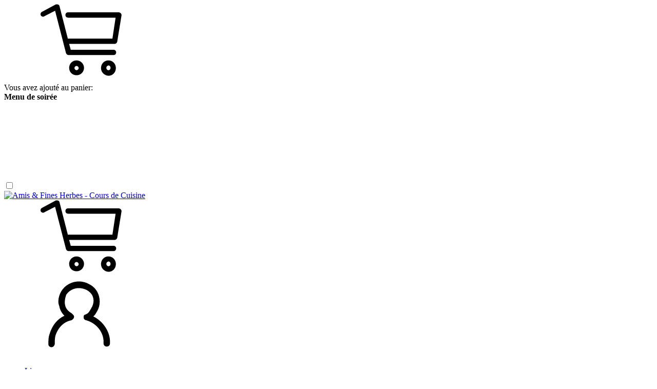

--- FILE ---
content_type: text/html; charset=UTF-8
request_url: https://cook-meeting.fr/calendrier-reservations/?add-to-cart=13625
body_size: 33123
content:
<!DOCTYPE html>
<html class="no-js" lang="fr-FR">
    <head>
    	<meta charset="utf-8">
    	<meta http-equiv="X-UA-Compatible" content="IE=edge,chrome=1">
    	<meta name="viewport" content="width=device-width, initial-scale=1">
        <link rel="apple-touch-icon" sizes="180x180" href="https://cook-meeting.fr/wp-content/themes/cook-meeting/favicon/apple-touch-icon.png">
        <link rel="icon" type="image/png" sizes="32x32" href="https://cook-meeting.fr/wp-content/themes/cook-meeting/favicon/favicon-32x32.png">
        <link rel="icon" type="image/png" sizes="16x16" href="https://cook-meeting.fr/wp-content/themes/cook-meeting/favicon/favicon-16x16.png">
        <link rel="manifest" href="https://cook-meeting.fr/wp-content/themes/cook-meeting/favicon/site.webmanifest">
        <link rel="mask-icon" href="https://cook-meeting.fr/wp-content/themes/cook-meeting/favicon/safari-pinned-tab.svg" color="#5bbad5">
        <link rel="shortcut icon" href="https://cook-meeting.fr/wp-content/themes/cook-meeting/favicon/favicon.ico">
        <meta name="msapplication-TileColor" content="#da532c">
        <meta name="msapplication-config" content="https://cook-meeting.fr/wp-content/themes/cook-meeting/favicon/browserconfig.xml">
        <meta name="theme-color" content="#ffffff">
        <meta name='robots' content='index, follow, max-image-preview:large, max-snippet:-1, max-video-preview:-1' />
	<style>img:is([sizes="auto" i], [sizes^="auto," i]) { contain-intrinsic-size: 3000px 1500px }</style>
	
	<!-- This site is optimized with the Yoast SEO plugin v26.2 - https://yoast.com/wordpress/plugins/seo/ -->
	<title>Amis &amp; Fines Herbes / Cook Meeting - Calendrier et réservations</title>
	<meta name="description" content="Toute l&#039;année, retrouvez les nouveaux cours et thématiques proposés par le chef Nicolas André. Partagez un moment ludique et original - Réservation en ligne" />
	<link rel="canonical" href="https://cook-meeting.fr/calendrier-reservations/" />
	<meta property="og:locale" content="fr_FR" />
	<meta property="og:type" content="article" />
	<meta property="og:title" content="Amis &amp; Fines Herbes / Cook Meeting - Calendrier et réservations" />
	<meta property="og:description" content="Toute l&#039;année, retrouvez les nouveaux cours et thématiques proposés par le chef Nicolas André. Partagez un moment ludique et original - Réservation en ligne" />
	<meta property="og:url" content="https://cook-meeting.fr/calendrier-reservations/" />
	<meta property="og:site_name" content="Cook Meeting" />
	<meta property="article:publisher" content="https://www.facebook.com/Amis-et-Fines-Herbes-cook-meeting-698761673494758/" />
	<meta property="article:modified_time" content="2017-09-20T13:23:44+00:00" />
	<meta property="og:image" content="https://cook-meeting.fr/wp-content/uploads/2016/09/facebook_partage.jpg" />
	<meta property="og:image:width" content="1200" />
	<meta property="og:image:height" content="630" />
	<meta property="og:image:type" content="image/jpeg" />
	<meta name="twitter:card" content="summary_large_image" />
	<meta name="twitter:title" content="Amis &amp; Fines Herbes / Cook Meeting - Calendrier et réservations" />
	<meta name="twitter:description" content="Toute l&#039;année, retrouvez les nouveaux cours et thématiques proposés par le chef Nicolas André. Partagez un moment ludique et original - Réservation en ligne" />
	<meta name="twitter:image" content="https://cook-meeting.fr/wp-content/uploads/2016/09/twitter_partage.jpg" />
	<script type="application/ld+json" class="yoast-schema-graph">{"@context":"https://schema.org","@graph":[{"@type":"WebPage","@id":"https://cook-meeting.fr/calendrier-reservations/","url":"https://cook-meeting.fr/calendrier-reservations/","name":"Amis & Fines Herbes / Cook Meeting - Calendrier et réservations","isPartOf":{"@id":"https://cook-meeting.fr/#website"},"datePublished":"2016-09-16T09:52:23+00:00","dateModified":"2017-09-20T13:23:44+00:00","description":"Toute l'année, retrouvez les nouveaux cours et thématiques proposés par le chef Nicolas André. Partagez un moment ludique et original - Réservation en ligne","breadcrumb":{"@id":"https://cook-meeting.fr/calendrier-reservations/#breadcrumb"},"inLanguage":"fr-FR","potentialAction":[{"@type":"ReadAction","target":["https://cook-meeting.fr/calendrier-reservations/"]}]},{"@type":"BreadcrumbList","@id":"https://cook-meeting.fr/calendrier-reservations/#breadcrumb","itemListElement":[{"@type":"ListItem","position":1,"name":"Accueil","item":"https://cook-meeting.fr/"},{"@type":"ListItem","position":2,"name":"Calendrier &#038; réservations"}]},{"@type":"WebSite","@id":"https://cook-meeting.fr/#website","url":"https://cook-meeting.fr/","name":"Cook Meeting","description":"Cours de cuisine à Toulouse. Atelier de cuisine ouvert sur terrasse, jardin et potager.","potentialAction":[{"@type":"SearchAction","target":{"@type":"EntryPoint","urlTemplate":"https://cook-meeting.fr/?s={search_term_string}"},"query-input":{"@type":"PropertyValueSpecification","valueRequired":true,"valueName":"search_term_string"}}],"inLanguage":"fr-FR"}]}</script>
	<!-- / Yoast SEO plugin. -->


<link rel='stylesheet' id='wp-block-library-css' href='https://cook-meeting.fr/wp-includes/css/dist/block-library/style.min.css' media='all' />
<style id='wp-block-library-theme-inline-css'>
.wp-block-audio :where(figcaption){color:#555;font-size:13px;text-align:center}.is-dark-theme .wp-block-audio :where(figcaption){color:#ffffffa6}.wp-block-audio{margin:0 0 1em}.wp-block-code{border:1px solid #ccc;border-radius:4px;font-family:Menlo,Consolas,monaco,monospace;padding:.8em 1em}.wp-block-embed :where(figcaption){color:#555;font-size:13px;text-align:center}.is-dark-theme .wp-block-embed :where(figcaption){color:#ffffffa6}.wp-block-embed{margin:0 0 1em}.blocks-gallery-caption{color:#555;font-size:13px;text-align:center}.is-dark-theme .blocks-gallery-caption{color:#ffffffa6}:root :where(.wp-block-image figcaption){color:#555;font-size:13px;text-align:center}.is-dark-theme :root :where(.wp-block-image figcaption){color:#ffffffa6}.wp-block-image{margin:0 0 1em}.wp-block-pullquote{border-bottom:4px solid;border-top:4px solid;color:currentColor;margin-bottom:1.75em}.wp-block-pullquote cite,.wp-block-pullquote footer,.wp-block-pullquote__citation{color:currentColor;font-size:.8125em;font-style:normal;text-transform:uppercase}.wp-block-quote{border-left:.25em solid;margin:0 0 1.75em;padding-left:1em}.wp-block-quote cite,.wp-block-quote footer{color:currentColor;font-size:.8125em;font-style:normal;position:relative}.wp-block-quote:where(.has-text-align-right){border-left:none;border-right:.25em solid;padding-left:0;padding-right:1em}.wp-block-quote:where(.has-text-align-center){border:none;padding-left:0}.wp-block-quote.is-large,.wp-block-quote.is-style-large,.wp-block-quote:where(.is-style-plain){border:none}.wp-block-search .wp-block-search__label{font-weight:700}.wp-block-search__button{border:1px solid #ccc;padding:.375em .625em}:where(.wp-block-group.has-background){padding:1.25em 2.375em}.wp-block-separator.has-css-opacity{opacity:.4}.wp-block-separator{border:none;border-bottom:2px solid;margin-left:auto;margin-right:auto}.wp-block-separator.has-alpha-channel-opacity{opacity:1}.wp-block-separator:not(.is-style-wide):not(.is-style-dots){width:100px}.wp-block-separator.has-background:not(.is-style-dots){border-bottom:none;height:1px}.wp-block-separator.has-background:not(.is-style-wide):not(.is-style-dots){height:2px}.wp-block-table{margin:0 0 1em}.wp-block-table td,.wp-block-table th{word-break:normal}.wp-block-table :where(figcaption){color:#555;font-size:13px;text-align:center}.is-dark-theme .wp-block-table :where(figcaption){color:#ffffffa6}.wp-block-video :where(figcaption){color:#555;font-size:13px;text-align:center}.is-dark-theme .wp-block-video :where(figcaption){color:#ffffffa6}.wp-block-video{margin:0 0 1em}:root :where(.wp-block-template-part.has-background){margin-bottom:0;margin-top:0;padding:1.25em 2.375em}
</style>
<style id='classic-theme-styles-inline-css'>
/*! This file is auto-generated */
.wp-block-button__link{color:#fff;background-color:#32373c;border-radius:9999px;box-shadow:none;text-decoration:none;padding:calc(.667em + 2px) calc(1.333em + 2px);font-size:1.125em}.wp-block-file__button{background:#32373c;color:#fff;text-decoration:none}
</style>
<link rel='stylesheet' id='storefront-gutenberg-blocks-css' href='https://cook-meeting.fr/wp-content/themes/storefront/assets/css/base/gutenberg-blocks.css' media='all' />
<style id='storefront-gutenberg-blocks-inline-css'>

				.wp-block-button__link:not(.has-text-color) {
					color: #333333;
				}

				.wp-block-button__link:not(.has-text-color):hover,
				.wp-block-button__link:not(.has-text-color):focus,
				.wp-block-button__link:not(.has-text-color):active {
					color: #333333;
				}

				.wp-block-button__link:not(.has-background) {
					background-color: #eeeeee;
				}

				.wp-block-button__link:not(.has-background):hover,
				.wp-block-button__link:not(.has-background):focus,
				.wp-block-button__link:not(.has-background):active {
					border-color: #d5d5d5;
					background-color: #d5d5d5;
				}

				.wc-block-grid__products .wc-block-grid__product .wp-block-button__link {
					background-color: #eeeeee;
					border-color: #eeeeee;
					color: #333333;
				}

				.wp-block-quote footer,
				.wp-block-quote cite,
				.wp-block-quote__citation {
					color: #6d6d6d;
				}

				.wp-block-pullquote cite,
				.wp-block-pullquote footer,
				.wp-block-pullquote__citation {
					color: #6d6d6d;
				}

				.wp-block-image figcaption {
					color: #6d6d6d;
				}

				.wp-block-separator.is-style-dots::before {
					color: #333333;
				}

				.wp-block-file a.wp-block-file__button {
					color: #333333;
					background-color: #eeeeee;
					border-color: #eeeeee;
				}

				.wp-block-file a.wp-block-file__button:hover,
				.wp-block-file a.wp-block-file__button:focus,
				.wp-block-file a.wp-block-file__button:active {
					color: #333333;
					background-color: #d5d5d5;
				}

				.wp-block-code,
				.wp-block-preformatted pre {
					color: #6d6d6d;
				}

				.wp-block-table:not( .has-background ):not( .is-style-stripes ) tbody tr:nth-child(2n) td {
					background-color: #fdfdfd;
				}

				.wp-block-cover .wp-block-cover__inner-container h1:not(.has-text-color),
				.wp-block-cover .wp-block-cover__inner-container h2:not(.has-text-color),
				.wp-block-cover .wp-block-cover__inner-container h3:not(.has-text-color),
				.wp-block-cover .wp-block-cover__inner-container h4:not(.has-text-color),
				.wp-block-cover .wp-block-cover__inner-container h5:not(.has-text-color),
				.wp-block-cover .wp-block-cover__inner-container h6:not(.has-text-color) {
					color: #000000;
				}

				.wc-block-components-price-slider__range-input-progress,
				.rtl .wc-block-components-price-slider__range-input-progress {
					--range-color: #7f54b3;
				}

				/* Target only IE11 */
				@media all and (-ms-high-contrast: none), (-ms-high-contrast: active) {
					.wc-block-components-price-slider__range-input-progress {
						background: #7f54b3;
					}
				}

				.wc-block-components-button:not(.is-link) {
					background-color: #333333;
					color: #ffffff;
				}

				.wc-block-components-button:not(.is-link):hover,
				.wc-block-components-button:not(.is-link):focus,
				.wc-block-components-button:not(.is-link):active {
					background-color: #1a1a1a;
					color: #ffffff;
				}

				.wc-block-components-button:not(.is-link):disabled {
					background-color: #333333;
					color: #ffffff;
				}

				.wc-block-cart__submit-container {
					background-color: #ffffff;
				}

				.wc-block-cart__submit-container::before {
					color: rgba(220,220,220,0.5);
				}

				.wc-block-components-order-summary-item__quantity {
					background-color: #ffffff;
					border-color: #6d6d6d;
					box-shadow: 0 0 0 2px #ffffff;
					color: #6d6d6d;
				}
			
</style>
<style id='global-styles-inline-css'>
:root{--wp--preset--aspect-ratio--square: 1;--wp--preset--aspect-ratio--4-3: 4/3;--wp--preset--aspect-ratio--3-4: 3/4;--wp--preset--aspect-ratio--3-2: 3/2;--wp--preset--aspect-ratio--2-3: 2/3;--wp--preset--aspect-ratio--16-9: 16/9;--wp--preset--aspect-ratio--9-16: 9/16;--wp--preset--color--black: #000000;--wp--preset--color--cyan-bluish-gray: #abb8c3;--wp--preset--color--white: #ffffff;--wp--preset--color--pale-pink: #f78da7;--wp--preset--color--vivid-red: #cf2e2e;--wp--preset--color--luminous-vivid-orange: #ff6900;--wp--preset--color--luminous-vivid-amber: #fcb900;--wp--preset--color--light-green-cyan: #7bdcb5;--wp--preset--color--vivid-green-cyan: #00d084;--wp--preset--color--pale-cyan-blue: #8ed1fc;--wp--preset--color--vivid-cyan-blue: #0693e3;--wp--preset--color--vivid-purple: #9b51e0;--wp--preset--gradient--vivid-cyan-blue-to-vivid-purple: linear-gradient(135deg,rgba(6,147,227,1) 0%,rgb(155,81,224) 100%);--wp--preset--gradient--light-green-cyan-to-vivid-green-cyan: linear-gradient(135deg,rgb(122,220,180) 0%,rgb(0,208,130) 100%);--wp--preset--gradient--luminous-vivid-amber-to-luminous-vivid-orange: linear-gradient(135deg,rgba(252,185,0,1) 0%,rgba(255,105,0,1) 100%);--wp--preset--gradient--luminous-vivid-orange-to-vivid-red: linear-gradient(135deg,rgba(255,105,0,1) 0%,rgb(207,46,46) 100%);--wp--preset--gradient--very-light-gray-to-cyan-bluish-gray: linear-gradient(135deg,rgb(238,238,238) 0%,rgb(169,184,195) 100%);--wp--preset--gradient--cool-to-warm-spectrum: linear-gradient(135deg,rgb(74,234,220) 0%,rgb(151,120,209) 20%,rgb(207,42,186) 40%,rgb(238,44,130) 60%,rgb(251,105,98) 80%,rgb(254,248,76) 100%);--wp--preset--gradient--blush-light-purple: linear-gradient(135deg,rgb(255,206,236) 0%,rgb(152,150,240) 100%);--wp--preset--gradient--blush-bordeaux: linear-gradient(135deg,rgb(254,205,165) 0%,rgb(254,45,45) 50%,rgb(107,0,62) 100%);--wp--preset--gradient--luminous-dusk: linear-gradient(135deg,rgb(255,203,112) 0%,rgb(199,81,192) 50%,rgb(65,88,208) 100%);--wp--preset--gradient--pale-ocean: linear-gradient(135deg,rgb(255,245,203) 0%,rgb(182,227,212) 50%,rgb(51,167,181) 100%);--wp--preset--gradient--electric-grass: linear-gradient(135deg,rgb(202,248,128) 0%,rgb(113,206,126) 100%);--wp--preset--gradient--midnight: linear-gradient(135deg,rgb(2,3,129) 0%,rgb(40,116,252) 100%);--wp--preset--font-size--small: 14px;--wp--preset--font-size--medium: 23px;--wp--preset--font-size--large: 26px;--wp--preset--font-size--x-large: 42px;--wp--preset--font-size--normal: 16px;--wp--preset--font-size--huge: 37px;--wp--preset--spacing--20: 0.44rem;--wp--preset--spacing--30: 0.67rem;--wp--preset--spacing--40: 1rem;--wp--preset--spacing--50: 1.5rem;--wp--preset--spacing--60: 2.25rem;--wp--preset--spacing--70: 3.38rem;--wp--preset--spacing--80: 5.06rem;--wp--preset--shadow--natural: 6px 6px 9px rgba(0, 0, 0, 0.2);--wp--preset--shadow--deep: 12px 12px 50px rgba(0, 0, 0, 0.4);--wp--preset--shadow--sharp: 6px 6px 0px rgba(0, 0, 0, 0.2);--wp--preset--shadow--outlined: 6px 6px 0px -3px rgba(255, 255, 255, 1), 6px 6px rgba(0, 0, 0, 1);--wp--preset--shadow--crisp: 6px 6px 0px rgba(0, 0, 0, 1);}:root :where(.is-layout-flow) > :first-child{margin-block-start: 0;}:root :where(.is-layout-flow) > :last-child{margin-block-end: 0;}:root :where(.is-layout-flow) > *{margin-block-start: 24px;margin-block-end: 0;}:root :where(.is-layout-constrained) > :first-child{margin-block-start: 0;}:root :where(.is-layout-constrained) > :last-child{margin-block-end: 0;}:root :where(.is-layout-constrained) > *{margin-block-start: 24px;margin-block-end: 0;}:root :where(.is-layout-flex){gap: 24px;}:root :where(.is-layout-grid){gap: 24px;}body .is-layout-flex{display: flex;}.is-layout-flex{flex-wrap: wrap;align-items: center;}.is-layout-flex > :is(*, div){margin: 0;}body .is-layout-grid{display: grid;}.is-layout-grid > :is(*, div){margin: 0;}.has-black-color{color: var(--wp--preset--color--black) !important;}.has-cyan-bluish-gray-color{color: var(--wp--preset--color--cyan-bluish-gray) !important;}.has-white-color{color: var(--wp--preset--color--white) !important;}.has-pale-pink-color{color: var(--wp--preset--color--pale-pink) !important;}.has-vivid-red-color{color: var(--wp--preset--color--vivid-red) !important;}.has-luminous-vivid-orange-color{color: var(--wp--preset--color--luminous-vivid-orange) !important;}.has-luminous-vivid-amber-color{color: var(--wp--preset--color--luminous-vivid-amber) !important;}.has-light-green-cyan-color{color: var(--wp--preset--color--light-green-cyan) !important;}.has-vivid-green-cyan-color{color: var(--wp--preset--color--vivid-green-cyan) !important;}.has-pale-cyan-blue-color{color: var(--wp--preset--color--pale-cyan-blue) !important;}.has-vivid-cyan-blue-color{color: var(--wp--preset--color--vivid-cyan-blue) !important;}.has-vivid-purple-color{color: var(--wp--preset--color--vivid-purple) !important;}.has-black-background-color{background-color: var(--wp--preset--color--black) !important;}.has-cyan-bluish-gray-background-color{background-color: var(--wp--preset--color--cyan-bluish-gray) !important;}.has-white-background-color{background-color: var(--wp--preset--color--white) !important;}.has-pale-pink-background-color{background-color: var(--wp--preset--color--pale-pink) !important;}.has-vivid-red-background-color{background-color: var(--wp--preset--color--vivid-red) !important;}.has-luminous-vivid-orange-background-color{background-color: var(--wp--preset--color--luminous-vivid-orange) !important;}.has-luminous-vivid-amber-background-color{background-color: var(--wp--preset--color--luminous-vivid-amber) !important;}.has-light-green-cyan-background-color{background-color: var(--wp--preset--color--light-green-cyan) !important;}.has-vivid-green-cyan-background-color{background-color: var(--wp--preset--color--vivid-green-cyan) !important;}.has-pale-cyan-blue-background-color{background-color: var(--wp--preset--color--pale-cyan-blue) !important;}.has-vivid-cyan-blue-background-color{background-color: var(--wp--preset--color--vivid-cyan-blue) !important;}.has-vivid-purple-background-color{background-color: var(--wp--preset--color--vivid-purple) !important;}.has-black-border-color{border-color: var(--wp--preset--color--black) !important;}.has-cyan-bluish-gray-border-color{border-color: var(--wp--preset--color--cyan-bluish-gray) !important;}.has-white-border-color{border-color: var(--wp--preset--color--white) !important;}.has-pale-pink-border-color{border-color: var(--wp--preset--color--pale-pink) !important;}.has-vivid-red-border-color{border-color: var(--wp--preset--color--vivid-red) !important;}.has-luminous-vivid-orange-border-color{border-color: var(--wp--preset--color--luminous-vivid-orange) !important;}.has-luminous-vivid-amber-border-color{border-color: var(--wp--preset--color--luminous-vivid-amber) !important;}.has-light-green-cyan-border-color{border-color: var(--wp--preset--color--light-green-cyan) !important;}.has-vivid-green-cyan-border-color{border-color: var(--wp--preset--color--vivid-green-cyan) !important;}.has-pale-cyan-blue-border-color{border-color: var(--wp--preset--color--pale-cyan-blue) !important;}.has-vivid-cyan-blue-border-color{border-color: var(--wp--preset--color--vivid-cyan-blue) !important;}.has-vivid-purple-border-color{border-color: var(--wp--preset--color--vivid-purple) !important;}.has-vivid-cyan-blue-to-vivid-purple-gradient-background{background: var(--wp--preset--gradient--vivid-cyan-blue-to-vivid-purple) !important;}.has-light-green-cyan-to-vivid-green-cyan-gradient-background{background: var(--wp--preset--gradient--light-green-cyan-to-vivid-green-cyan) !important;}.has-luminous-vivid-amber-to-luminous-vivid-orange-gradient-background{background: var(--wp--preset--gradient--luminous-vivid-amber-to-luminous-vivid-orange) !important;}.has-luminous-vivid-orange-to-vivid-red-gradient-background{background: var(--wp--preset--gradient--luminous-vivid-orange-to-vivid-red) !important;}.has-very-light-gray-to-cyan-bluish-gray-gradient-background{background: var(--wp--preset--gradient--very-light-gray-to-cyan-bluish-gray) !important;}.has-cool-to-warm-spectrum-gradient-background{background: var(--wp--preset--gradient--cool-to-warm-spectrum) !important;}.has-blush-light-purple-gradient-background{background: var(--wp--preset--gradient--blush-light-purple) !important;}.has-blush-bordeaux-gradient-background{background: var(--wp--preset--gradient--blush-bordeaux) !important;}.has-luminous-dusk-gradient-background{background: var(--wp--preset--gradient--luminous-dusk) !important;}.has-pale-ocean-gradient-background{background: var(--wp--preset--gradient--pale-ocean) !important;}.has-electric-grass-gradient-background{background: var(--wp--preset--gradient--electric-grass) !important;}.has-midnight-gradient-background{background: var(--wp--preset--gradient--midnight) !important;}.has-small-font-size{font-size: var(--wp--preset--font-size--small) !important;}.has-medium-font-size{font-size: var(--wp--preset--font-size--medium) !important;}.has-large-font-size{font-size: var(--wp--preset--font-size--large) !important;}.has-x-large-font-size{font-size: var(--wp--preset--font-size--x-large) !important;}
:root :where(.wp-block-pullquote){font-size: 1.5em;line-height: 1.6;}
</style>
<link rel='stylesheet' id='cptch_stylesheet-css' href='https://cook-meeting.fr/wp-content/plugins/captcha/css/front_end_style.css' media='all' />
<link rel='stylesheet' id='dashicons-css' href='https://cook-meeting.fr/wp-includes/css/dashicons.min.css' media='all' />
<link rel='stylesheet' id='cptch_desktop_style-css' href='https://cook-meeting.fr/wp-content/plugins/captcha/css/desktop_style.css' media='all' />
<style id='woocommerce-inline-inline-css'>
.woocommerce form .form-row .required { visibility: visible; }
</style>
<link rel='stylesheet' id='brands-styles-css' href='https://cook-meeting.fr/wp-content/plugins/woocommerce/assets/css/brands.css' media='all' />
<link rel='stylesheet' id='storefront-icons-css' href='https://cook-meeting.fr/wp-content/themes/storefront/assets/css/base/icons.css' media='all' />
<link rel='stylesheet' id='wc-ppcp-style-css' href='https://cook-meeting.fr/wp-content/plugins/pymntpl-paypal-woocommerce/build/css/styles.css' media='all' />
<link rel='stylesheet' id='storefront-woocommerce-brands-style-css' href='https://cook-meeting.fr/wp-content/themes/storefront/assets/css/woocommerce/extensions/brands.css' media='all' />
<link rel='stylesheet' id='theme-styles-css' href='https://cook-meeting.fr/wp-content/themes/cook-meeting/dist/styles/main.css' media='all' />
<link rel="https://api.w.org/" href="https://cook-meeting.fr/wp-json/" /><link rel="alternate" title="JSON" type="application/json" href="https://cook-meeting.fr/wp-json/wp/v2/pages/28" /><link rel='shortlink' href='https://cook-meeting.fr/?p=28' />
<link rel="alternate" title="oEmbed (JSON)" type="application/json+oembed" href="https://cook-meeting.fr/wp-json/oembed/1.0/embed?url=https%3A%2F%2Fcook-meeting.fr%2Fcalendrier-reservations%2F" />
<link rel="alternate" title="oEmbed (XML)" type="text/xml+oembed" href="https://cook-meeting.fr/wp-json/oembed/1.0/embed?url=https%3A%2F%2Fcook-meeting.fr%2Fcalendrier-reservations%2F&#038;format=xml" />
	<noscript><style>.woocommerce-product-gallery{ opacity: 1 !important; }</style></noscript>
	
        <!-- Google Tag Manager -->
        <script>(function(w,d,s,l,i){w[l]=w[l]||[];w[l].push({'gtm.start':
        new Date().getTime(),event:'gtm.js'});var f=d.getElementsByTagName(s)[0],
        j=d.createElement(s),dl=l!='dataLayer'?'&l='+l:'';j.async=true;j.src=
        'https://www.googletagmanager.com/gtm.js?id='+i+dl;f.parentNode.insertBefore(j,f);
        })(window,document,'script','dataLayer','GTM-KGZ943PX');</script>
        <!-- End Google Tag Manager -->
    </head>
    <body class="wp-singular page-template page-template-page-calendrier-reservations page-template-page-calendrier-reservations-php page page-id-28 wp-embed-responsive wp-theme-storefront wp-child-theme-cook-meeting theme-storefront woocommerce-no-js storefront-full-width-content storefront-align-wide right-sidebar woocommerce-active" >
        <!-- Google Tag Manager (noscript) -->
        <noscript><iframe src="https://www.googletagmanager.com/ns.html?id=GTM-KGZ943PX"
        height="0" width="0" style="display:none;visibility:hidden"></iframe></noscript>
        <!-- End Google Tag Manager (noscript) -->

        <div id="added_to_cart_alert" class="added_to_cart_alert">
            <svg class="icon" aria-hidden="true">
                <use xlink:href="#cart"></use>
            </svg>
            <div class="info">
                Vous avez ajouté au panier:<br>
                <strong id="title_alert_to_cart">Menu de soirée</strong>
            </div>
        </div>
        <div class="svg-sprite">
    		<svg xmlns="http://www.w3.org/2000/svg"><symbol id="branch-2" viewBox="323 275 132 33"><g fill="none" fill-rule="evenodd"><path d="M357.876 284.92c3.632-4.148 9.327-6.392 14.812-5.837.31.641.105 1.44-.334 2-.44.56-1.077.927-1.711 1.25a23.251 23.251 0 0 1-12.61 2.424" fill="#ADE578"/><path d="M357.876 284.92c3.632-4.148 9.327-6.392 14.812-5.837.31.641.105 1.44-.334 2-.44.56-1.077.927-1.711 1.25a23.251 23.251 0 0 1-12.61 2.424" stroke="#ADE578" stroke-width="2" stroke-linecap="round" stroke-linejoin="round"/><path d="M432.563 292.368l3.6-2.381c1.033-.683 2.067-1.366 3.046-2.124 1.467-1.135 2.803-2.43 4.054-3.798-1.855-1.22-4.383-1.33-6.336-.275-1.06.57-1.934 1.444-2.648 2.413-1.333 1.807-2.157 4.105-1.743 6.312" fill="#ADE578"/><path d="M432.563 292.368l3.6-2.381c1.033-.683 2.067-1.366 3.046-2.124 1.467-1.135 2.803-2.43 4.054-3.798-1.855-1.22-4.383-1.33-6.336-.275-1.06.57-1.934 1.444-2.648 2.413-1.333 1.807-2.157 4.105-1.743 6.312" stroke="#ADE578" stroke-width="2" stroke-linecap="round" stroke-linejoin="round"/><path d="M410.75 291.372c1.376 3.247.995 7.18-.98 10.1-1.189 1.758-2.874 3.12-4.612 4.336-1.019-2.905-.765-6.233.685-8.95.68-1.27 1.596-2.398 2.553-3.475.645-.726 1.387-1.475 2.347-1.618" fill="#ADE578"/><path d="M410.75 291.372c1.376 3.247.995 7.18-.98 10.1-1.189 1.758-2.874 3.12-4.612 4.336-1.019-2.905-.765-6.233.685-8.95.68-1.27 1.596-2.398 2.553-3.475.645-.726 1.387-1.475 2.347-1.618" stroke="#ADE578" stroke-width="2" stroke-linecap="round" stroke-linejoin="round"/><path d="M389.413 288.906c-1.674 1.762-3.411 3.46-5.354 4.534-1.943 1.074-4.13 1.488-6.126.636.74-2.528 3.04-3.1 4.968-3.31l3.59-.392" fill="#ADE578"/><path d="M389.413 288.906c-1.674 1.762-3.411 3.46-5.354 4.534-1.943 1.074-4.13 1.488-6.126.636.74-2.528 3.04-3.1 4.968-3.31l3.59-.392" stroke="#ADE578" stroke-width="2" stroke-linecap="round" stroke-linejoin="round"/><path d="M337.203 285.361c-3.887 1.001-8.306-.56-10.703-3.779a20.46 20.46 0 0 1 7.182-.074c.248.042.508.094.702.254a38865874154647590 38865874154647590 0 0 1 2.117 4.251" fill="#ADE578"/><path d="M337.203 285.361c-3.887 1.001-8.306-.56-10.703-3.779a20.46 20.46 0 0 1 7.182-.074c.248.042.508.094.702.254a38865874154647590 38865874154647590 0 0 1 2.117 4.251" stroke="#ADE578" stroke-width="2" stroke-linecap="round" stroke-linejoin="round"/><path d="M327.524 288.273c17-17 107.022 14.826 125.598-3.75M356.376 282.92c3.632-4.148 9.327-6.392 14.812-5.837.31.641.105 1.44-.334 2-.44.56-1.077.926-1.711 1.25a23.251 23.251 0 0 1-12.61 2.424" stroke="#575756" stroke-width="2" stroke-linecap="round" stroke-linejoin="round"/><path d="M431.062 290.368l3.601-2.381c1.033-.683 2.067-1.366 3.046-2.124 1.467-1.135 2.803-2.43 4.054-3.798-1.855-1.22-4.383-1.33-6.336-.275-1.06.57-1.934 1.444-2.648 2.413-1.333 1.807-2.157 4.105-1.743 6.312M409.25 289.372c1.376 3.247.995 7.179-.98 10.1-1.189 1.758-2.874 3.119-4.612 4.336-1.019-2.905-.765-6.233.685-8.95.68-1.271 1.596-2.398 2.553-3.475.645-.726 1.387-1.475 2.347-1.618M387.913 286.906c-1.674 1.762-3.411 3.46-5.354 4.534-1.943 1.074-4.13 1.488-6.126.636.74-2.528 3.04-3.1 4.968-3.31l3.59-.392M335.703 283.361c-3.887 1.001-8.306-.56-10.703-3.779a20.46 20.46 0 0 1 7.182-.074c.248.042.508.094.702.254.169.14.268.345.362.543l1.755 3.708" stroke="#575756" stroke-width="2" stroke-linecap="round" stroke-linejoin="round"/></g></symbol><symbol id="branch" viewBox="323 -2 132 24"><g fill="none" fill-rule="evenodd"><path d="M364.745 7.742l5.67-.904c.49-.078.988-.158 1.438-.367.57-.262 1.026-.711 1.472-1.15l2.786-2.752a22.335 22.335 0 0 0-8.272-.33c-.509.076-1.027.174-1.47.433-1.623.947-1.459 3.396-2.628 4.867" fill="#ADE578"/><path d="M364.745 7.742l5.67-.904c.49-.078.988-.158 1.438-.367.57-.262 1.026-.711 1.472-1.15l2.786-2.752a22.335 22.335 0 0 0-8.272-.33c-.509.076-1.027.174-1.47.433-1.623.947-1.459 3.396-2.628 4.867" stroke="#ADE578" stroke-width="2" stroke-linecap="round" stroke-linejoin="round"/><path d="M391.807 11.387a26.44 26.44 0 0 1 6.168 3.206c1.17.82 2.275 1.736 3.477 2.511 2.608 1.679 5.16 2.161 8.259 2.316-.972-2.805-3.386-3.933-6.2-4.878a30.085 30.085 0 0 0-9.755-1.559" fill="#ADE578"/><path d="M391.807 11.387a26.44 26.44 0 0 1 6.168 3.206c1.17.82 2.275 1.736 3.477 2.511 2.608 1.679 5.16 2.161 8.259 2.316-.972-2.805-3.386-3.933-6.2-4.878a30.085 30.085 0 0 0-9.755-1.559" stroke="#ADE578" stroke-width="2" stroke-linecap="round" stroke-linejoin="round"/><path d="M345.998 6.808c2.591-.109 5.331.033 7.53 1.41 2.022 1.263 3.31 3.395 4.523 5.448-1.502.462-3.202.611-4.592-.123-.58-.306-1.076-.75-1.577-1.173-2.02-1.706-3.753-3.659-6.13-4.815" fill="#ADE578"/><path d="M345.998 6.808c2.591-.109 5.331.033 7.53 1.41 2.022 1.263 3.31 3.395 4.523 5.448-1.502.462-3.202.611-4.592-.123-.58-.306-1.076-.75-1.577-1.173-2.02-1.706-3.753-3.659-6.13-4.815" stroke="#ADE578" stroke-width="2" stroke-linecap="round" stroke-linejoin="round"/><path d="M445.033 12.401c2.705-.703 5.535.84 7.443 2.881.514.55 1.014 1.321.694 2.002l-4.44.034c-.495.004-1 .006-1.47-.148-.744-.245-1.303-.845-1.902-1.349-.886-.746-1.908-1.309-2.923-1.867" fill="#ADE578"/><path d="M445.033 12.401c2.705-.703 5.535.84 7.443 2.881.514.55 1.014 1.321.694 2.002l-4.44.034c-.495.004-1 .006-1.47-.148-.744-.245-1.303-.845-1.902-1.349-.886-.746-1.908-1.309-2.923-1.867" stroke="#ADE578" stroke-width="2" stroke-linecap="round" stroke-linejoin="round"/><path d="M324 10.049c17-17 107.022 14.826 125.598-3.75M363.245 5.742l5.67-.904c.49-.078.988-.158 1.438-.367.57-.262 1.026-.711 1.472-1.15l2.786-2.752a22.335 22.335 0 0 0-8.272-.33c-.509.076-1.027.174-1.47.433-1.623.947-1.459 3.396-2.628 4.867" stroke="#575756" stroke-width="2" stroke-linecap="round" stroke-linejoin="round"/><path d="M390.307 9.387a26.44 26.44 0 0 1 6.168 3.206c1.17.82 2.275 1.736 3.477 2.51 2.608 1.68 5.16 2.162 8.259 2.317-.972-2.805-3.386-3.933-6.2-4.878a30.085 30.085 0 0 0-9.755-1.56" stroke="#575756" stroke-width="2" stroke-linecap="round" stroke-linejoin="round"/><g><path d="M413.558 9.566a26.479 26.479 0 0 0 6.224-3.095c1.185-.8 2.306-1.696 3.522-2.45 2.637-1.632 5.198-2.068 8.298-2.168-1.022 2.787-3.455 3.872-6.286 4.766a30.054 30.054 0 0 1-9.781 1.386" fill="#ADE578"/><path d="M413.558 9.566a26.479 26.479 0 0 0 6.224-3.095c1.185-.8 2.306-1.696 3.522-2.45 2.637-1.632 5.198-2.068 8.298-2.168-1.022 2.787-3.455 3.872-6.286 4.766a30.054 30.054 0 0 1-9.781 1.386" stroke="#ADE578" stroke-width="2" stroke-linecap="round" stroke-linejoin="round"/></g><path d="M412.023 11.539a26.479 26.479 0 0 0 6.224-3.095c1.185-.8 2.306-1.696 3.522-2.45 2.637-1.632 5.198-2.068 8.298-2.168-1.022 2.787-3.455 3.872-6.286 4.766A30.054 30.054 0 0 1 414 9.978M344.498 4.808c2.591-.109 5.331.033 7.53 1.409 2.022 1.264 3.31 3.396 4.523 5.449-1.502.462-3.202.611-4.592-.123-.58-.306-1.076-.75-1.577-1.173-2.02-1.706-3.753-3.659-6.13-4.815M443.533 10.401c2.705-.703 5.535.84 7.443 2.881.514.55 1.014 1.321.694 2.002l-4.44.034c-.495.004-1 .006-1.47-.148-.744-.245-1.303-.845-1.902-1.349-.886-.746-1.908-1.309-2.923-1.867" stroke="#575756" stroke-width="2" stroke-linecap="round" stroke-linejoin="round"/></g></symbol><symbol id="calendar" viewBox="0 0 57.3 47.8"><g fill="#ADE578"><path d="M31.6 12.8h13.2v12H31.6zM5.3 24.8v12H31.6v-12H18.4z"/></g><g fill="#ADE578"><path d="M31.6 12.8h13.2v12H31.6zM5.3 24.8v12H31.6v-12H18.4z"/></g><path fill="#575757" d="M55.9 2c0-.6-.4-1-1-1H2.3c-.6 0-1 .4-1 1v43.7c0 .6.4 1 1 1h52.8c.6 0 1-.4 1-1V2h-.2zm-2 18.3H42.8V10H54v10.3h-.1zM14.4 10v10.3H3.3V10h11.1zm2 0h11.2v10.3H16.4V10zm13.2 0h11.2v10.3H29.6V10zM3.3 22.3h11.2v10.5H3.3V22.3zm13.1 0h11.2v10.5H16.4V22.3zm13.2 0h11.2v10.5H29.6V22.3zm13.2 0H54v10.5H42.8V22.3zM3.3 3H54v4.8H3.3V3zm0 31.8h11.2v9.9H3.3v-9.9zm13.1 0h11.2v9.9H16.4v-9.9zm13.2 0h11.2v9.9H29.6v-9.9zm13.2 9.8v-9.9H54v9.9H42.8z"/></symbol><symbol id="cancel-cta" viewBox="19.169 6.476 931.868 828.938"><path d="M582.587 420.945l-.342-.296 368.792-317.032-84.19-97.141-381.744 330.158L103.358 6.476l-84.189 97.141 368.792 317.032-.342.296.342.296L19.169 738.273l84.189 97.141 381.745-330.158 381.744 330.158 84.19-97.141-368.792-317.032z"/></symbol><symbol id="cart" viewBox="0 0 31 29"><path d="M30.5 3.5c-.2-.2-.5-.4-.8-.4H10.6c-.6 0-1 .4-1 1s.4 1 1 1h17.9L27.3 13H10.5L7.4.9V.8.7L7.3.6c0-.1-.1-.1-.1-.2L7.1.3C7 .3 7 .2 6.9.2s-.1 0-.2-.1h-.4-.1-.1H6L.8 2.9c-.5.2-.7.8-.5 1.3.2.5.9.7 1.3.4l4.1-2.1 4.1 15.9c.1.4.5.8 1 .8h16.9c.6 0 1-.4 1-1s-.4-1-1-1H11.6L11 15h17.1c.5 0 .9-.4 1-.8l1.6-9.8c.1-.3 0-.6-.2-.9zM13.8 21.2c-1.6 0-2.8 1.3-2.8 2.8 0 1.6 1.2 2.8 2.8 2.8 1.6 0 2.8-1.3 2.8-2.8 0-1.5-1.3-2.8-2.8-2.8zm0 3.7c-.4 0-.8-.4-.8-.8 0-.5.4-.8.8-.8s.8.4.8.8-.4.8-.8.8zM25.8 21.2c-1.6 0-2.8 1.3-2.8 2.9 0 1.6 1.3 2.8 2.8 2.9 1.6 0 2.8-1.3 2.8-2.9 0-1.6-1.2-2.9-2.8-2.9zm0 3.7c-.4 0-.8-.4-.8-.9s.4-.8.8-.9c.4 0 .8.4.8.9 0 .6-.4.9-.8.9z"/></symbol><symbol id="chair-branch" viewBox="0 0 79.2 72"><style>.st1{fill:#82cc61}.st2{fill:#ade578}.st3{fill:#fff}</style><title>Plan de travail 1</title><path class="st0" d="M48.4 43.9h-.1L26 41.4c-.6-.1-1-.6-.9-1.1.1-.6.6-1 1.1-.9l22.3 2.5c.6 0 1 .5.9 1.1s-.4.9-1 .9zM44.7 30.1h-.1l-22.4-2.5c-.6-.1-1-.6-.9-1.1.1-.6.6-1 1.1-.9l22.4 2.5c.6 0 1 .5.9 1.1s-.4 1-1 .9zM49.3 52.3h-.1l-22.1-2.5c-.6 0-1-.4-1-1s.4-1 1-1l14-2.6h.3l19.4 2c.6 0 1 .4 1.1.9 0 .6-.4 1-.9 1.1l-11.3 3c-.2 0-.3.1-.4.1zm-15.4-3.8l15.3 1.7 6-1.6-14-1.5-7.3 1.4z"/><path class="st0" d="M26.2 48.9l-1.7-12.1-4.3-12.2 1.9-.6 4.3 12.4 1.8 12.2z"/><path class="st0" d="M39.3 28.2l-1.6-.2 1.1 1.1-2 2-2-2 1.3-1.3-1.3-.1-.7.7-.9-.9-1.6-.2 1.8 1.8-2 2-2-2 1.8-1.8-1.2-.1-1.2 1.2-1.5-1.5-2-.2-1.8 1.8-.6-.6.6 2 1.9 1.9-1 1 .3 1.1 1.4-1.4 2 2-2 2-.9-.9.2.7.3 2 .4-.4 2 2-.5.5 2.6.3-.8-.8 2-2 2 2-1 1 1.3.1.4-.4.5.5 1.6.2-1.4-1.4 2-2 2 2-1.5 1.5 1.3.1 1-1 1.2 1.2 2.6.3 1.5-1.5 1.9 1.9 1.6.2-.1-.1.2-.2-.3-1.3-.8.8-2-2 2-2 .5.5-.2-2.1-.2.2-2-2 1.1-1.1-.4-1-1.4 1.4-2-2 2-2 .6.6-.6-1.5-1-.1.4.4-2 2-2-2 .7-.7-1.3-.1m4.5 6.2l-2 2-2-2 2-2 2 2zm-4.6-4.6l2 2-2 2-2-2 2-2zm-5.4 0l2 2-2 2-2-2 2-2zm-9.9-.8l2-2 2 2-2 2-2-2zm2.6 2.7l2-2 2 2-2 2-2-2zm2 7.3l-2-2 2-2 2 2-2 2zm.7-4.6l2-2 2 2-2 2-2-2zm4.6 4.6l-2-2 2-2 2 2-2 2zm.7-4.6l2-2 2 2-2 2-2-2zm2.7 2.7l2-2 2 2-2 2-2-2zm4.6 4.6l-2-2 2-2 2 2-2 2zm.7-4.6l2-2 2 2-2 2-2-2z"/><path class="st0" d="M48.9 51.4l-2.2-14.7-3.2-10.1 2-.6 3.2 10.4 2.1 14.7zM43.3 71.6c-.6 0-1-.4-1-1 0-.2.1-.4.2-.6l14.8-21.7c.3-.5.9-.6 1.4-.3s.6.9.3 1.4L44.1 71.2c-.2.3-.5.4-.8.4z"/><path class="st0" d="M59.6 67.5c-.3 0-.6-.2-.8-.4L48.5 51.8c-.3-.5-.2-1.1.3-1.4s1.1-.2 1.4.3L60.4 66c.3.5.2 1.1-.3 1.4-.1.1-.3.2-.5.1zM21.8 70.3c-.6 0-1-.5-1-1 0-.2.1-.4.2-.5l14.2-19.6c.3-.4 1-.5 1.4-.2.4.3.5 1 .2 1.4L22.6 69.9c-.2.2-.5.4-.8.4z"/><path class="st0" d="M37.5 67.7c-.4 0-.7-.2-.9-.5L26.4 49.4c-.3-.5-.2-1.1.3-1.4.5-.3 1.1-.2 1.4.3v.1l10.3 17.8c.3.5.1 1.1-.4 1.4-.1 0-.3.1-.5.1z"/><path class="st1" d="M58.6 16.6c-7 0-13.8-2.6-19-7.3C28.5 19.4 11.3 19 .7 8.4.4 7.9.5 7.3.9 7c.4-.3.8-.3 1.2 0 9.9 9.9 25.9 10.2 36.3.7 0-.6.4-1 1-1h.5c.6 0 1 .4 1 1 10.3 9.5 26.3 9.2 36.3-.7.4-.4 1.1-.3 1.4.1.3.4.3.9 0 1.3-5.4 5.3-12.5 8.2-20 8.2z"/><path class="st2" d="M6.9 25.9c-.4-2.2.3-4.4 1.9-5.9 1-.9 2.1-1.5 3.3-2 .2 1.9-.3 3.8-1.5 5.3-.6.7-1.3 1.3-2 1.8-.4.4-1 .6-1.6.7" id="Fill-69"/><path class="st2" d="M6.9 26.4c-.2 0-.5-.2-.5-.4-.4-2.3.3-4.7 2-6.4 1-.9 2.2-1.6 3.5-2.1.3-.1.5 0 .7.3v.1c.2 2-.4 4.1-1.7 5.7-.6.7-1.3 1.3-2.1 1.8-.4.4-1 .6-1.5.8-.1.1-.2.2-.4.2zm4.7-7.7c-.9.4-1.8 1-2.5 1.6-1.3 1.3-1.9 3-1.8 4.8.4-.1.7-.3 1-.5.7-.5 1.3-1 1.9-1.7.9-1.2 1.5-2.6 1.4-4.2z" id="Stroke-71"/><path class="st1" d="M6.6 25.7c-.4 0-.8-.2-.9-.6-1.1-2.8-.4-6.1 1.8-8.2 1.4-1.2 3-2.2 4.7-2.9.5-.2 1.1 0 1.3.5v.1c.8 2.5.3 5.2-1.4 7.2-.8.9-1.7 1.7-2.7 2.4-.6.5-1.3.8-2 1-.2.4-.5.5-.8.5zm5.3-9.3c-1.1.5-2.1 1.2-3 2-1.4 1.3-2 3.2-1.7 5 .4-.2.7-.4 1-.6.9-.6 1.6-1.3 2.3-2.1 1.1-1.2 1.5-2.7 1.4-4.3z"/><path class="st2" d="M49 26.2c-1-1.9-.8-4.3.6-6 .9-.9 1.9-1.6 3.1-2 .7 1.7.6 3.7-.4 5.3-.5.7-1.1 1.3-1.7 1.8-.4.4-1 .7-1.6.7" id="Fill-75"/><path class="st2" d="M49 26.7c-.2 0-.4-.1-.5-.3-1.1-2.1-.8-4.6.7-6.5.9-1 2-1.7 3.3-2.2.3-.1.5 0 .7.3.8 1.9.6 4-.4 5.8-.5.7-1.1 1.3-1.8 1.9-.4.4-.9.6-1.5.8-.1.1-.1.2-.2.2H49zm3.4-7.8c-.9.4-1.7 1-2.4 1.7-1.1 1.4-1.4 3.3-.7 4.9.4-.1.7-.3 1-.6.6-.5 1.2-1 1.6-1.7.8-1.3.9-2.9.5-4.3z" id="Stroke-77"/><path class="st1" d="M48.4 26c-.3 0-.6-.2-.8-.4-1.9-2.8-1.9-6.1.1-8.4 1.3-1.3 2.8-2.3 4.5-2.9.5-.2 1 0 1.3.4 1.4 2.2 1.5 5.1.2 7.3-.7.9-1.5 1.8-2.4 2.5-.6.5-1.3.9-2 1.1-.4.2-.6.3-.9.4zm3.6-9.5c-1.1.5-2.1 1.2-2.9 2-1.2 1.5-1.3 3.5-.4 5.1.4-.1.8-.3 1.2-.6.8-.6 1.4-1.2 2-2 .8-1.4.8-3.1.1-4.5z"/><path class="st2" d="M32.6 30.8c-2.4-1.4-3.9-4.1-3.9-6.9 0-1.9.3-3.7.9-5.5 2 1.4 3.3 3.6 3.6 6 .1 1.2.1 2.5 0 3.7 0 .9-.3 1.7-.7 2.4" id="Fill-81"/><path class="st2" d="M32.6 31.3c-.1 0-.2 0-.2-.1a8.44 8.44 0 0 1-4.2-7.3c0-1.9.3-3.8.9-5.6.1-.3.3-.4.6-.3 0 0 .1 0 .1.1 2.1 1.5 3.5 3.8 3.8 6.4.1 1.3.1 2.5 0 3.8 0 .8-.3 1.6-.7 2.4.1.2.1.5-.2.7 0-.1 0-.1-.1-.1zm-2.7-12c-.5 1.5-.7 3.1-.7 4.7 0 2.4 1.1 4.6 3 6.1.3-.6.4-1.2.4-1.9.1-1.2.1-2.4 0-3.6-.2-2.1-1.2-4-2.7-5.3z" id="Stroke-83"/><path class="st1" d="M31.3 31.2h-.2c-3.5-.9-5.8-4.2-5.9-8.4 0-2.6.4-5.1 1.2-7.6.1-.3.3-.5.5-.6.2-.1.5-.1.8-.1 2.9 1 4.9 3.7 5.4 7.3.2 1.6.2 3.3 0 4.9 0 1.1-.3 2.2-.8 3.2.2.5-.1 1.1-.7 1.3-.1 0-.2.1-.3 0zm-3.4-14.3c-.5 1.9-.8 3.9-.8 5.8.1 2.9 1.4 5.2 3.4 6.2.3-.7.5-1.5.5-2.3.2-1.5.2-3 0-4.5a7 7 0 0 0-3.1-5.2z"/><path class="st2" d="M77.5 26.1c-2.5-.9-4.5-2.8-5.5-5.3-.4-1.4-.6-2.8-.4-4.2 2.2.9 3.9 2.5 5 4.6.4.9.7 1.9.9 2.9.2.6.2 1.3-.1 1.9" id="Fill-87"/><path class="st2" d="M77.5 26.6h-.2c-2.7-.9-4.8-3-5.9-5.6-.5-1.4-.6-2.9-.5-4.4 0-.3.3-.5.5-.5h.2c2.3.9 4.2 2.7 5.3 4.9.4 1 .7 2 .9 3 .2.6.2 1.2 0 1.8.2.2.1.5-.1.7.1.1 0 .1-.2.1zM72 17.4c-.1 1.1.1 2.2.4 3.3.8 2.1 2.5 3.8 4.6 4.7.1-.4 0-.8-.1-1.2-.2-.9-.5-1.9-.8-2.7-.9-1.8-2.3-3.2-4.1-4.1z" id="Stroke-89"/><path class="st1" d="M76.1 26.6h-.2c-3.5-.6-6.5-3-7.8-6.4-.6-1.9-.8-4-.7-6 0-.6.5-1 1-.9h.2c3 .7 5.6 2.7 7 5.5.6 1.2 1 2.5 1.2 3.9.2.8.2 1.7.1 2.5.3.5.1 1.1-.4 1.3-.1.1-.2.1-.4.1zm-6.7-11c0 1.3.1 2.7.6 3.9.9 2.3 2.8 4 5.1 4.8 0-.4 0-.8-.1-1.3-.2-1.2-.6-2.3-1.1-3.4-.9-1.7-2.5-3.2-4.5-4z"/><path class="st2" d="M54.1.9c2.3 2 3.8 4.8 3.8 7.2-.1 1.3-.4 2.6-1.1 3.8-1.8-1.7-3.1-3.9-3.5-6.4-.1-1 0-1.9.2-2.8 0-.6.3-1.2.8-1.5" id="Fill-93"/><path class="st2" d="M56.8 12.3c-.1 0-.2 0-.3-.1-1.9-1.7-3.2-4.1-3.7-6.6-.1-1 0-2 .2-3 0-.6.2-1.2.6-1.6-.1-.3.1-.5.4-.6.2 0 .3 0 .4.1 2.5 2.1 4 5 4 7.5-.1 1.4-.5 2.8-1.2 4 0 .2-.2.3-.4.3zM54.3 1.7c-.2.3-.3.6-.4 1-.2.9-.2 1.8-.1 2.7.3 2.1 1.3 4.1 2.9 5.6.5-.9.7-2 .8-3-.3-2.4-1.4-4.7-3.2-6.3z" id="Stroke-95"/><path class="st1" d="M59.1 16.2c-.2 0-.4-.1-.6-.2-2.7-1.8-4.6-4.7-5.1-7.9-.1-1.3-.1-2.6.2-3.9.1-.8.4-1.6.9-2.2 0-.2 0-.4.2-.6.3-.5.9-.6 1.4-.3 3.5 2.2 5.6 5.7 5.6 9.1-.2 1.9-.7 3.8-1.7 5.5-.1.3-.4.4-.7.5h-.2zM55.9 3.5c-.2.3-.3.7-.3 1.1-.2 1.1-.3 2.2-.2 3.3.4 2.3 1.6 4.3 3.4 5.8.5-1.1.8-2.3.8-3.5-.2-2.7-1.5-5.2-3.7-6.7z"/><path class="st2" d="M24.2 1.3c.9 2 .5 4.8-1.2 7.2-1.1 1.4-2.4 2.7-3.8 3.8-.6-2.2-.3-4.5.9-6.4.6-1 1.4-2 2.2-2.9.5-.7 1.2-1.2 1.9-1.5" id="Fill-99"/><path class="st2" d="M19.2 12.9h-.1c-.2 0-.3-.2-.3-.3-.7-2.3-.3-4.8 1-6.8.6-1 1.4-2 2.2-2.9.5-.6 1.1-1.2 1.8-1.5 0-.3.3-.5.6-.4.2 0 .3.1.4.3 1 2.2.5 5.2-1.3 7.7-1.1 1.5-2.4 2.8-3.9 3.9-.2-.1-.3 0-.4 0zM24 2.2c-.5.3-1 .7-1.4 1.2-.8.9-1.5 1.8-2.1 2.8-1 1.6-1.4 3.4-1.1 5.2 1.2-.9 2.2-2 3.1-3.2 1.4-1.7 1.9-3.8 1.5-6z" id="Stroke-101"/><path class="st1" d="M19.1 16.8H19c-.3 0-.5-.2-.7-.4-1.5-2.2-1.4-5.4.3-8.4.8-1.4 1.8-2.6 2.9-3.8.7-.8 1.5-1.5 2.4-2.1.2-.5.8-.8 1.3-.6.2.1.3.2.4.3 2 2.4 1.8 6.1-.6 9.5-1.5 2-3.3 3.7-5.2 5.3-.2.1-.5.2-.7.2zM24.6 4c-.6.4-1.1.9-1.6 1.5-1 1.1-1.9 2.2-2.6 3.5-1 1.5-1.3 3.4-.9 5.2 1.5-1.2 2.8-2.6 3.9-4.1C24.9 8 25.3 5.7 24.6 4z"/></symbol><symbol id="chair-small" viewBox="-1 73 17 24"><g fill="none" fill-rule="evenodd" stroke="#575756"><path d="M.14 77.55l2.845 9.864 7.298 7.495M4.804 74.13l2.5 9.215M7.396 87.414l4.784 4.548"/><path d="M3.235 87.414h7.75l-8 7.495"/><path stroke-linecap="round" stroke-linejoin="round" d="M11.174 87.414L15 83.345H7.06l-3.825 4.069M4.804 74.845L.735 78.914M5.804 79.5l-3.569 3.57"/></g></symbol><symbol id="check" viewBox="0 3 15 12"><path stroke="#82CC61" stroke-width="2" fill="none" d="M1 8.456l5.031 4.749L13.534 4"/></symbol><symbol id="chevron-bottom-small" viewBox="0 0 6.3 4.1"><path d="M3.2 4.1c-.2 0-.3-.1-.4-.2L.2.9C0 .7.1.4.3.2c.2-.2.5-.2.7 0l2.2 2.6L5.4.2c.2-.2.5-.2.7 0 .2.2.2.5.1.7l-2.6 3c-.1.1-.3.2-.4.2z"/></symbol><symbol id="chevron-bottom" viewBox="0 0 21.2 7.1"><path fill="#82CC61" d="M10.6 7.1L.1 1.8 1 0l9.6 4.8L20.1 0l.9 1.8z"/></symbol><symbol id="chevron-cta" viewBox="0 0 8.8 13"><path d="M1.4 12.9L.1 11.4l5.7-4.9L.1 1.6 1.4.1l7.4 6.4z"/></symbol><symbol id="chevron-rounded" viewBox="567 5 9 14"><path stroke="#82CC61" stroke-width="2" stroke-linecap="round" stroke-linejoin="round" fill="none" d="M569 7l6 5.167-6 5.166"/></symbol><symbol id="clock" viewBox="0 43 14 15"><g fill="none" fill-rule="evenodd" stroke-linecap="round" stroke-linejoin="round" stroke="#575756"><path d="M12.898 51.106a5.699 5.699 0 1 1-11.398 0 5.699 5.699 0 0 1 11.398 0z"/><path d="M7.199 47.13v3.976l1.175 1.663"/></g></symbol><symbol id="credit-card" viewBox="0 0 35.1 23.1"><path d="M29.7.2H5.5C2.6.2.3 2.5.3 5.4v12.4c0 2.9 2.4 5.2 5.2 5.2h24.1c2.9 0 5.3-2.3 5.3-5.2V5.4c0-2.9-2.3-5.2-5.2-5.2zm0 20.7H5.5c-1.8 0-3.2-1.4-3.2-3.2v-5.2h7.5c.6 0 1-.4 1-1s-.4-1-1-1H2.3V5.4c0-1.8 1.4-3.2 3.2-3.2h24.1c1.8 0 3.3 1.4 3.3 3.2v5.2h-7.5c-.6 0-1 .4-1 1s.4 1 1 1h7.5v5.2c0 1.7-1.4 3.1-3.2 3.1z"/><path d="M17.3 9.9v-.3c0-.4-.1-.8-.2-1.1s-.2-.6-.4-.8c-.2-.2-.4-.4-.7-.5s-.7-.2-1.1-.2c-.4 0-.7.1-1 .2s-.5.3-.7.4c-.2.2-.3.4-.5.7-.1.3-.2.6-.2.9 0 .3-.1.7-.1 1.1v2.5c0 .4 0 .8.1 1.1 0 .3.1.6.2.9.1.3.3.5.5.7s.4.3.7.4c.3.1.6.2 1 .2s.8-.1 1.1-.2c.3-.1.6-.3.8-.6s.3-.6.4-.9c.1-.3.1-.8.1-1.2v-.3H16V13.8c0 .2 0 .3-.1.5 0 .2-.1.3-.2.4l-.3.3c-.1.1-.3.1-.5.1s-.4 0-.5-.1-.3-.2-.3-.3c-.1-.1-.2-.3-.2-.4-.1-.2-.1-.3-.1-.5V9.9v-.6c0-.2 0-.3.1-.5 0-.2.1-.3.2-.4 0-.1.1-.2.2-.3.2-.1.3-.1.5-.1s.3 0 .4.1c.1 0 .2.1.3.2s.1.2.2.2c.1.1.1.2.1.3s0 .3.1.4v.8h1.4v-.1zM21.4 11.2c.5-.1.9-.3 1.1-.6s.4-.7.4-1.3c0-.4-.1-.7-.2-1-.1-.3-.3-.5-.6-.7-.2-.2-.5-.3-.9-.4-.3-.1-.7-.1-1.1-.1h-1.9V16h2.3c.8 0 1.4-.2 1.9-.7s.7-1.1.7-1.9c0-.6-.1-1.1-.4-1.5-.4-.2-.8-.5-1.3-.7zm-2-3.2h1c.2 0 .3 0 .4.1.2.1.3.1.4.2s.2.1.3.2c.1.1.1.2.2.3 0 .1.1.3.1.5 0 1.1-.5 1.6-1.6 1.6h-.6V8h-.2zm1.9 6.7c-.3.3-.7.4-1.2.4h-.6v-3.2h.6c.6 0 1 .1 1.2.4.3.3.4.7.4 1.2s-.1.9-.4 1.2z"/></symbol><symbol id="customer-logout" viewBox="0 0 12 12"><path d="M.071.752L.778.045 11.95 11.217l-.707.707z"/><path d="M.07 11.216L11.244.044l.707.707L.778 11.923z"/></symbol><symbol id="dashboard" viewBox="220 27 16 16"><g fill="none" fill-rule="evenodd" transform="translate(221 28)"><path stroke="#000" d="M.5 9l6.917-2 6.916 2"/><circle fill="#000" cx="7.5" cy="7.5" r="1.5"/><path d="M7.5 8.5v5" stroke="#000" stroke-linecap="square"/><path d="M14.333 7a7 7 0 1 1-14 0 7 7 0 0 1 14 0z" stroke="#000"/></g></symbol><symbol id="delete" viewBox="0 0 9.2 9.2"><path d="M.076.78L.783.071l8.273 8.273-.707.707z"/><path d="M.076 8.416L8.349.143l.707.707L.783 9.123z"/></symbol><symbol id="download" viewBox="0 0 12 22"><title>Triangle 1 Copy 2</title><path d="M10 15l-4 4-4-4M6 17.5V1.97M1 21h10" fill-opacity="0" fill="#fff" stroke-dasharray="0" stroke-linejoin="round" stroke-linecap="round" stroke="#ade678" stroke-miterlimit="50" stroke-width="2"/></symbol><symbol id="edit-account" viewBox="0 0 14.4 15.2"><path d="M7.2 8.9c-2.4 0-4.4-2-4.4-4.4S4.8.1 7.2.1c2.4 0 4.4 2 4.4 4.4s-2 4.4-4.4 4.4zm0-7.7c-1.9 0-3.4 1.5-3.4 3.4S5.3 8 7.2 8s3.4-1.5 3.4-3.4S9 1.2 7.2 1.2z"/><path d="M14.2 15.1h-1c0-3.3-2.7-6-6-6s-6 2.7-6 6h-1c0-3.9 3.2-7 7-7 3.9 0 7 3.1 7 7z"/></symbol><symbol id="edit-address" viewBox="0 0 17.3 10.9"><path d="M16.7 10.9H.5c-.3 0-.5-.2-.5-.5V.6C0 .3.2.1.5.1h16.2c.3 0 .5.2.5.5v9.8c0 .2-.2.5-.5.5zm-15.6-1h15.2V1.1H1.1v8.8z"/><path d="M9.5 2.8h5.6v1H9.5zM9.5 5h5.6v1H9.5zM9.5 7.2h3.1v1H9.5z"/></symbol><symbol id="err404" viewBox="0 0 212 187"><path fill="#5d5d5d" d="M61.33 175.01l109.73-19.68.64-81.97L32.29 98.37zm-2.61 11.9a5.63 5.63 0 0 1-6.26-3.55l-33.1-87.34a5.66 5.66 0 0 1 4.27-7.54l152.75-27.39a5.6 5.6 0 0 1 6.62 5.58l-.73 93.41a5.63 5.63 0 0 1-4.63 5.5zm19.97-156a5.7 5.7 0 0 1-3.19-10.86l20.62-8.62a5.7 5.7 0 0 1 4.38 10.52l-20.62 8.61c-.39.16-.79.28-1.19.35"/><path fill="#5d5d5d" d="M90.55 42L82 21.38 92.45 17 101 37.62zm78.96 56.91a5.52 5.52 0 0 1-6.07-3.34 5.66 5.66 0 0 1 2.93-7.37l17.93-7.74a5.49 5.49 0 0 1 7.26 2.97 5.67 5.67 0 0 1-2.93 7.38l-17.93 7.74c-.39.17-.79.29-1.19.36m-125.13 23c-.41.08-.83.11-1.27.08l-19.75-.92a5.57 5.57 0 0 1-5.35-5.79 5.56 5.56 0 0 1 5.88-5.27l19.75.92c3.1.14 5.5 2.74 5.35 5.79a5.55 5.55 0 0 1-4.61 5.19"/><path fill="#ade578" d="M192.52 53.36a5.22 5.22 0 0 1-2.33 3.76c-1.27.81-2.87 1.06-4.78.75-1.89-.3-3.3-1.03-4.25-2.19a5.14 5.14 0 0 1-1-4.29 5.19 5.19 0 0 1 2.33-3.75 6.58 6.58 0 0 1 4.74-.76c1.91.3 3.34 1.04 4.29 2.2a5.16 5.16 0 0 1 1 4.28zm3.45-27.19a19.24 19.24 0 0 1-6.59 2.83l-1.83 11.07 1.45.23 1.72-10.41c5.93-.36 10.76-1.63 14.51-3.79 3.75-2.17 5.95-5.2 6.59-9.1a11.2 11.2 0 0 0-1.05-7.18 13.7 13.7 0 0 0-5.39-5.43 24.89 24.89 0 0 0-8.86-3.01c-4.37-.7-8.13-.44-11.28.77-1.44.61-2.6 1.35-3.5 2.22a5.77 5.77 0 0 0-1.67 3.32 4.85 4.85 0 0 0 1.77 4.66 5.5 5.5 0 0 0 2.58 1.11c1.68.26 3.13 0 4.37-.81a4.9 4.9 0 0 0 2.22-3.43c.44-2.67-.63-4.61-3.22-5.84.7-.53 1.63-.86 2.8-1 1.18-.13 2.45-.09 3.82.13a7.82 7.82 0 0 1 6.01 4.19c1.25 2.36 1.51 5.69.8 10.01a19.25 19.25 0 0 1-1.65 5.4 11.09 11.09 0 0 1-3.6 4.06z"/><path fill="#82cc61" d="M59.43 87.23a3.08 3.08 0 0 1-1.38 2.24c-.76.49-1.7.64-2.84.46a3.86 3.86 0 0 1-2.52-1.32 3.1 3.1 0 0 1-.6-2.55 3.1 3.1 0 0 1 1.39-2.24 3.92 3.92 0 0 1 2.81-.46c1.14.19 1.98.62 2.55 1.32.56.69.76 1.54.59 2.55zm2.05-16.21c-.97.7-2.27 1.26-3.91 1.68l-1.09 6.6.87.14 1.02-6.21c3.51-.21 6.38-.97 8.61-2.26a7.47 7.47 0 0 0 3.91-5.42c.26-1.57.05-3-.62-4.29a8.21 8.21 0 0 0-3.2-3.24 14.84 14.84 0 0 0-5.26-1.79 12.83 12.83 0 0 0-6.7.46c-.85.36-1.54.8-2.07 1.32a3.42 3.42 0 0 0-.85 3.51 3.02 3.02 0 0 0 2.44 1.91c.99.16 1.86 0 2.59-.48a2.93 2.93 0 0 0 1.32-2.05c.26-1.59-.38-2.75-1.91-3.48.41-.32.96-.51 1.66-.59.7-.08 1.45-.06 2.26.07a4.64 4.64 0 0 1 3.57 2.5c.74 1.41.9 3.39.48 5.97a11.5 11.5 0 0 1-.98 3.22 6.77 6.77 0 0 1-2.14 2.43z"/><path fill="#5d5d5d" d="M23.63 73.68a5.6 5.6 0 0 1-3.16-10.7L164.04 3.42a5.67 5.67 0 0 1 7.37 3.02 5.6 5.6 0 0 1-3.03 7.33L24.81 73.33c-.39.16-.79.28-1.18.35"/><path fill="#ade578" d="M7.87 90.44a1.6 1.6 0 0 1-.53-1.18c0-2.37 4.71-2.68 4.71-6.8 0-2.63-2.23-4.46-5.87-4.46-2.43 0-4.68.96-6.18 2.74l2.29 2.57a4.4 4.4 0 0 1 3.47-1.75c1.55 0 2.23.73 2.23 1.6 0 1.95-4.15 2.35-4.15 5.68 0 .98.34 1.86.93 2.51zm-1.75 6.98a2.31 2.31 0 0 1-2.28-2.29 2.31 2.31 0 0 1 2.28-2.29 2.32 2.32 0 0 1 2.29 2.29 2.32 2.32 0 0 1-2.29 2.29zm99.31-2.19a3.08 3.08 0 0 1-1.38 2.24c-.76.49-1.7.64-2.84.46a3.86 3.86 0 0 1-2.52-1.32 3.1 3.1 0 0 1-.6-2.55 3.1 3.1 0 0 1 1.39-2.24 3.92 3.92 0 0 1 2.81-.46c1.14.19 1.98.62 2.55 1.32.56.69.76 1.54.59 2.55zm2.05-16.21c-.97.7-2.27 1.26-3.91 1.68l-1.09 6.6.87.14 1.02-6.21c3.51-.21 6.38-.97 8.61-2.26a7.47 7.47 0 0 0 3.91-5.42c.26-1.57.05-3-.62-4.29a8.21 8.21 0 0 0-3.2-3.24 14.84 14.84 0 0 0-5.26-1.79 12.83 12.83 0 0 0-6.7.46c-.85.36-1.54.8-2.07 1.32a3.42 3.42 0 0 0-.85 3.51 3.02 3.02 0 0 0 2.44 1.91c.99.16 1.86 0 2.59-.48a2.93 2.93 0 0 0 1.32-2.05c.26-1.59-.38-2.75-1.91-3.48.41-.32.96-.51 1.66-.59.7-.08 1.45-.06 2.26.07a4.64 4.64 0 0 1 3.57 2.5c.74 1.41.9 3.39.48 5.97a11.5 11.5 0 0 1-.98 3.22 6.77 6.77 0 0 1-2.14 2.43z"/><path fill="#82cc61" d="M148.47 56.29a2.75 2.75 0 0 1-.92-2.02c0-4.06 8.07-4.59 8.07-11.64 0-4.49-3.82-7.63-10.05-7.63-4.15 0-8.01 1.64-10.57 4.68l3.91 4.4c1.5-1.84 3.53-3 5.94-3 2.66 0 3.82 1.26 3.82 2.76 0 3.33-7.1 4-7.1 9.7 0 1.69.58 3.19 1.59 4.3zm-2.99 11.93a3.95 3.95 0 0 1-3.91-3.91 3.95 3.95 0 0 1 3.91-3.91 3.96 3.96 0 0 1 3.91 3.91 3.96 3.96 0 0 1-3.91 3.91z"/></symbol><symbol id="facebook" viewBox="0 0 8.9 16.9"><path d="M6.6 3.5h1.8V.9H5.7C2.9 1 2.3 2.4 2.3 4.2v1.5H.5v2.7h1.8v7.5h3.5V8.5h2.3l.3-2.7H5.7V4.2c0-.4.3-.7.9-.7z"/></symbol><symbol id="fork-pencil" viewBox="215 995 50 57"><g style="mix-blend-mode:multiply" fill="none" fill-rule="evenodd"><path d="M253.285 1011.497c.59.499 1.086.084 1.525-.437l7.054-8.366 1.499 1.265s-9.579 14.738-12.646 14.997c-2.816.24-3.862.018-5.267 1.684-1.405 1.667-22.427 27.275-22.427 27.275s-2.925 3.236-4.727 1.714c-1.802-1.521.894-4.951.894-4.951s21.688-25.046 23.093-26.712c1.405-1.667 1.011-2.662.773-5.48-.26-3.07 12.644-14.998 12.644-14.998l1.498 1.266-7.02 8.327c-.082.096-.851.922-.132 1.53.72.607 1.569-.36 1.569-.36l6.998-8.302 1.836 1.55-7.034 8.342c-.475.563-.72 1.158-.13 1.656" fill="#FEFEFE"/><path d="M253.285 1011.497c.59.499 1.086.084 1.525-.437l7.054-8.366 1.499 1.265s-9.579 14.738-12.646 14.997c-2.816.24-3.862.018-5.267 1.684-1.405 1.667-22.427 27.275-22.427 27.275s-2.925 3.236-4.727 1.714c-1.802-1.521.894-4.951.894-4.951s21.688-25.046 23.093-26.712c1.405-1.667 1.011-2.662.773-5.48-.26-3.07 12.644-14.998 12.644-14.998l1.498 1.266-7.02 8.327c-.082.096-.851.922-.132 1.53.72.607 1.569-.36 1.569-.36l6.998-8.302 1.836 1.55-7.034 8.342c-.475.563-.72 1.158-.13 1.656z" stroke="#6A6A6A" stroke-width="2" stroke-linecap="round" stroke-linejoin="round"/><path d="M249.53 1017.422c-1.286.125-2.458-.144-3.333-.884-.81-.683-1.266-1.682-1.404-2.848" fill="#FEFEFE"/><path d="M249.53 1017.422c-1.286.125-2.458-.144-3.333-.884-.81-.683-1.266-1.682-1.404-2.848" stroke="#6A6A6A" stroke-width="2" stroke-linecap="round" stroke-linejoin="round"/><path fill="#FEFEFE" d="M217 1000.325l18.812 25.157 5.648-4.324L222.647 996z"/><path stroke="#6A6A6A" stroke-width="2" stroke-linecap="round" stroke-linejoin="round" d="M217 1000.325l18.812 25.157 5.648-4.324L222.647 996z"/><path fill="#FEFEFE" d="M224.876 997.666l1.303-.998 11.635 15.218"/><path stroke="#6A6A6A" stroke-width="2" stroke-linecap="round" stroke-linejoin="round" d="M224.876 997.666l1.303-.998 11.635 15.218"/><path fill="#FEFEFE" d="M236.772 1025.781l13.909 18.191.532.297 1.911 2.9 6.351 3.408-1.626-7.026-2.31-2.545-.11-.62-13.932-18.223"/><path d="M253.974 1040.747c-8.525 10.261 11.307 8.967.427-.001l-.427.001z" fill="#82CC61"/><path stroke="#6A6A6A" stroke-width="2" stroke-linecap="round" stroke-linejoin="round" d="M236.772 1025.781l13.909 18.191.532.297 1.911 2.9 6.351 3.408-1.626-7.026-2.31-2.545-.11-.62-13.932-18.223"/><path d="M237.895 1027.25l4.725-3.618M250.692 1043.988l4.725-3.619" fill="#FEFEFE"/><path d="M250.692 1043.988l4.725-3.619" stroke="#6A6A6A" stroke-width="2" stroke-linecap="round" stroke-linejoin="round"/><path d="M259.475 1050.577l-3.927-5.137" fill="#FEFEFE"/><path d="M259.475 1050.577l-3.927-5.137" stroke="#6A6A6A" stroke-width="2" stroke-linecap="round" stroke-linejoin="round"/></g></symbol><symbol id="fork-spoon-box" viewBox="0 0 29.4 34"><path fill="#ADE578" d="M8.7 31.4V23l2.4.5v8.6zM23.2 30.3v-7.6l-2.3.7v7.7z"/><path fill="#FFF" d="M15.6 26.1c-.1 0-.1 0 0 0m3-23.2M11.899999999999999.3000000000000014"/><path fill="#6A6A6A" d="M18 11.3zM18 11.1h.2c.4 0 .7-.2.9-.4.3-.2.5-.5.7-.8.1-.2 0-.5-.2-.6s-.5 0-.6.2c-.1.3-.3.5-.5.6s-.3.2-.4.2H18c-.1 0-.2-.1-.4-.3-.1-.2-.2-.5-.2-.8 0-.2-.2-.4-.5-.4-.2 0-.4.2-.4.5 0 .4.2.8.4 1.1.4.4.7.7 1.1.7z"/><path fill="#6A6A6A" d="M29.1 20.6l-2.6-5.3c-.1-.1-.1-.2-.3-.3l-6.8-2.1c.2-.3.5-.6.7-.9.7-.9 1.5-2.1 2-4.4.1-.5.1-.9.1-1.3 0-.8-.2-1.5-.6-2.1-.5-.6-1.2-1-2.1-1.2h-.1c-.3-.1-.6-.1-.9-.1h-.1c-.9 0-1.6.4-2.1 1s-.8 1.4-1 2.4c-.2.8-.2 1.5-.2 2.1 0 1.2.3 2.1.5 2.8.1.2.1.4.2.5l-.8-.2h-.3l-1.4.4c-.2-.9-.3-1.6-.4-1.7v-.3c0-.2 0-.3.1-.5s.3-.5.6-.9c.2-.3.2-.6.2-1 0-1.1-.4-2.8-.7-4.2-.4-1.4-.7-2.6-.7-2.6-.1-.2-.3-.4-.5-.4s-.4.2-.4.5l-.2 2.4-.9-2.1c-.2-.2-.4-.3-.6-.3h-.1c-.2 0-.4.2-.4.5v2.1l-1.1-2c-.1-.2-.2-.3-.4-.3h-.1c-.3.1-.4.3-.4.5v.1s.2 1.7.5 3.5c.2.9.3 1.8.6 2.6.1.4.2.7.4 1 0 .2.2.5.4.7.5.3.8.5.9.6.2.2.2.2.3.6 0 .2.2.9.4 2L3.2 15c-.1 0-.2.1-.3.3L.4 19.9c-.1.1-.1.3 0 .4l.3.3 2.2.7v8.3c0 .2.1.4.3.5l11.2 3.5h.2l11.5-3.5c.2-.1.4-.3.4-.5V22l2.2-.7c.1 0 .3-.1.3-.3s.2-.2.1-.4zM10.8 9.4c-.3-.3-.6-.4-1.1-.7l-.2-.4c-.3-.8-.6-2.5-.8-4l.7 1.3c.1.2.3.3.4.3h.1c.2-.1.4-.3.4-.5V3.5l.8 1.8c.1.2.3.3.5.3h.1c.2 0 .4-.2.4-.5l.1-1.4c.1.3.1.6.2.9.2 1.1.4 2.2.4 2.9v.4c-.2.4-.4.6-.6.9-.2.3-.3.6-.3 1 0 .2 0 .3.1.5 0 .2.2.9.4 1.8 0 .2.1.3.1.5s.1.3.1.5c.3 1.5.7 3.3 1.1 5.1l-.8-.3c-.3-1.5-.6-3.2-.9-4.5-.1-.4-.1-.7-.2-1-.2-1-.3-1.7-.4-1.9 0-.5-.3-.9-.6-1.1zM2.9 20.3l-1.3-.4 2-3.8 10.3 3.3-1.9 3.7-8.2-2.5-.9-.3zm4.2 10l-3.2-1v-7.6l3.2 1v7.6zm2.4.5l-1.4-.4v-7.5l1.4.5v7.4zm4.6 1.7l-3.7-1.2v-7.6l1.7.5c.2.1.5 0 .6-.3l1.4-2.7v11.3zm2.3-26c.2-.9.4-1.5.8-1.9S18 4 18.6 4c.2 0 .4 0 .7.1h.1c.8.2 1.2.4 1.5.8s.4.8.4 1.5c0 .3 0 .7-.1 1.2-.4 2.1-1.1 3.1-1.7 3.9l-.9 1.2c-.2.3-.3.6-.5.9-.1.4-.3.7-.3 1.2-.2.9-.4 2-.5 3.1l-.7.2c.2-1.2.5-2.4.7-3.5.1-.4.1-.8.1-1.2v-.2c0-.4-.1-.8-.1-1.1l-.3-1.2c-.2-.7-.4-1.5-.4-2.5-.4-.5-.3-1.2-.2-1.9zm2.9 24.7l-4.1 1.3V21.3l1.6 3.3c.1.2.4.3.6.3l1.9-.6v6.9zm2.3-.9l-1.4.4v-6.8l1.4-.4v6.8zm4-1.1l-3 .9v-6.9l3-.9v6.9zm-8.1-5.4l-2.2-4.4 2.8-.9 7.5-2.3 2.4 4.3-8.2 2.5-2.3.8z"/></symbol><symbol id="fork-spoon-light" viewBox="-2 -1 23 31"><g fill="none" fill-rule="evenodd" stroke="#A4A4A4" stroke-width="2"><path d="M3.82 28.231V6.563"/><path d="M0 0v6.563M3.82 0v6.563M7.642 0v6.563" stroke-linejoin="round"/><path d="M7.642 6.52A3.82 3.82 0 0 1 0 6.52" stroke-linecap="round" stroke-linejoin="round"/><path d="M16.202 28.231V6.563"/><path d="M16.202 17.734c2.012 0 3.643-1.429 3.643-6.325C19.845 6.51 18.215 0 16.202 0v6.563" stroke-linejoin="round"/></g></symbol><symbol id="fork-spoon" viewBox="239 446 43 52"><g fill="none" fill-rule="evenodd"><path d="M255.186 470.684a2.726 2.726 0 0 1-2.552.134c-.482-.23-.885-.598-1.253-.985a2.845 2.845 0 0 1 2.255-.165c.342.121.657.307.961.505.205.134.42.29.491.524" fill="#ADE578"/><path d="M255.186 470.684a2.726 2.726 0 0 1-2.552.134c-.482-.23-.885-.598-1.253-.985a2.845 2.845 0 0 1 2.255-.165c.342.121.657.307.961.505.205.134.42.29.491.524" stroke="#ADE578" stroke-linecap="round" stroke-linejoin="round"/><path d="M254.686 469.684a2.726 2.726 0 0 1-2.552.134c-.482-.23-.885-.598-1.253-.985a2.845 2.845 0 0 1 2.255-.165c.342.121.657.307.961.505.205.134.42.29.491.524" stroke="#996B33" stroke-linecap="round" stroke-linejoin="round"/><path d="M248.473 488.153s10.188-13.404 14.512-19.34c3.823-5.25.377-8.08 5.874-15.63 2.594-3.562 5.504-4.988 9.206-2.292l.104.075c3.702 2.696 3.238 5.904.644 9.466-5.497 7.55-9.248 5.138-13.07 10.388-4.324 5.937-13.953 19.748-13.953 19.748s-.964 2.191-3.029.687c-2.065-1.504-.288-3.102-.288-3.102z" stroke="#FFF" stroke-linecap="round" stroke-linejoin="round"/><path d="M273.38 462.927c-1.574 1.153-3.363 1.53-4.507.697-1.143-.833-1.335-2.65-.721-4.5M260.021 476.327a2725.976 2725.976 0 0 0-6.692-9.452c-1.03-1.419-1.883-1.304-4.13-1.66-2.447-.39-9.92-12.24-9.694-12.586.225-.344 6.891 5.918 7.19 5.461.297-.457-3.933-7.39-3.43-7.837.502-.446 6.417 6.071 6.666 5.69.248-.38-3.457-8.109-3.043-8.436.414-.327 9.233 10.52 8.844 12.967-.358 2.248-.732 3.023.297 4.442.36.496 2.535 3.421 5.215 7.02M263.93 475.54c4.432 5.95 9.067 12.166 9.067 12.166s1.267 2.034-.269 3.149c-1.536 1.114-2.999-.778-2.999-.778s-3.229-4.577-6.895-9.767" stroke="#FFF" stroke-linecap="round" stroke-linejoin="round"/><path d="M249.794 463.036c.827.421 1.842.406 2.578-.169.735-.575.994-1.557.784-2.46" stroke="#FFF" stroke-linecap="round" stroke-linejoin="round"/><path d="M257.296 497.113c-2.1-8 14.324-6.123 10.623-14.167-5.945-12.924-21.961.57-13.623-13.025" stroke="#996B33" stroke-linecap="round" stroke-linejoin="round"/><path d="M269.887 477.945a3.885 3.885 0 0 1-.352 3.625c-.426.631-1.031 1.12-1.655 1.557a4.058 4.058 0 0 1 .246-3.213c.243-.456.573-.86.916-1.247.232-.26.498-.53.842-.58" fill="#ADE578"/><path d="M269.887 477.945a3.885 3.885 0 0 1-.352 3.625c-.426.631-1.031 1.12-1.655 1.557a4.058 4.058 0 0 1 .246-3.213c.243-.456.573-.86.916-1.247.232-.26.498-.53.842-.58" stroke="#ADE578" stroke-linecap="round" stroke-linejoin="round"/><path d="M264.684 473.04a3.886 3.886 0 0 1-1.797 3.167c-.647.403-1.398.603-2.146.748a4.06 4.06 0 0 1 1.533-2.834c.408-.318.873-.553 1.344-.767.318-.143.67-.28 1.006-.187" fill="#ADE578"/><path d="M264.684 473.04a3.886 3.886 0 0 1-1.797 3.167c-.647.403-1.398.603-2.146.748a4.06 4.06 0 0 1 1.533-2.834c.408-.318.873-.553 1.344-.767.318-.143.67-.28 1.006-.187" stroke="#ADE578" stroke-linecap="round" stroke-linejoin="round"/><path d="M253.808 476.653a3.884 3.884 0 0 1-2.968 2.11c-.756.093-1.521-.044-2.26-.228a4.06 4.06 0 0 1 2.587-1.921c.504-.115 1.025-.131 1.542-.126.348.004.726.029.99.256" fill="#ADE578"/><path d="M253.808 476.653a3.884 3.884 0 0 1-2.968 2.11c-.756.093-1.521-.044-2.26-.228a4.06 4.06 0 0 1 2.587-1.921c.504-.115 1.025-.131 1.542-.126.348.004.726.029.99.256" stroke="#ADE578" stroke-linecap="round" stroke-linejoin="round"/><path d="M265.59 491.154a2.726 2.726 0 0 1-2.507.497c-.51-.16-.962-.466-1.38-.797a2.848 2.848 0 0 1 2.208-.485c.355.07.694.21 1.023.363.222.103.456.228.56.449" fill="#ADE578"/><path d="M265.59 491.154a2.726 2.726 0 0 1-2.507.497c-.51-.16-.962-.466-1.38-.797a2.848 2.848 0 0 1 2.208-.485c.355.07.694.21 1.023.363.222.103.456.228.56.449" stroke="#ADE578" stroke-linecap="round" stroke-linejoin="round"/><path d="M269.387 476.945a3.885 3.885 0 0 1-.352 3.625c-.426.631-1.031 1.12-1.655 1.557a4.058 4.058 0 0 1 .246-3.213c.243-.456.573-.86.916-1.247.232-.26.498-.53.842-.58M264.184 472.04a3.886 3.886 0 0 1-1.797 3.167c-.647.403-1.398.603-2.146.748a4.06 4.06 0 0 1 1.533-2.834c.408-.318.873-.553 1.344-.767.318-.143.67-.28 1.006-.187M253.433 476.098a3.888 3.888 0 0 1-3.278 1.587c-.761-.036-1.493-.298-2.191-.603a4.058 4.058 0 0 1 2.87-1.462c.517-.03 1.034.04 1.543.133.343.06.71.149.934.416M265.09 490.154a2.726 2.726 0 0 1-2.507.497c-.51-.16-.962-.466-1.38-.797a2.848 2.848 0 0 1 2.208-.485c.354.07.693.21 1.022.363.222.103.456.228.561.449" stroke="#996B33" stroke-linecap="round" stroke-linejoin="round"/></g></symbol><symbol id="ico-dl" viewBox="0 0 16 20"><path d="M9 1a1 1 0 0 0-2 0h2zM7.293 15.707a1 1 0 0 0 1.414 0l6.364-6.364a1 1 0 0 0-1.414-1.414L8 13.586 2.343 7.929A1 1 0 0 0 .93 9.343l6.364 6.364zM7 1v14h2V1H7z" fill="#8FD171"/><path stroke="#8FD171" stroke-width="2" stroke-linecap="round" d="M1 19h14"/></symbol><symbol id="mail" viewBox="364 43 49 17"><g fill="none" fill-rule="evenodd" stroke-linecap="round" stroke-linejoin="round" stroke-width="2"><path stroke="#6A6A6A" d="M386 57.54h25.036V44H386z"/><path stroke="#6A6A6A" d="M398.518 52.543L386 44.27h25.036z"/><g stroke="#ADE578"><path d="M385 58.533c-1.046-.178-2.088-.533-3.14-.533H377M389 48.533c-1.046-.178-2.088-.533-3.14-.533H381M382 52.682c-5.326.957-10.664-1.065-16-1.27"/></g></g></symbol><symbol id="marker-branch"><path d="M18.94 7.99c-.1-.1-.2-.2-.3-.2a3.84 3.84 0 0 0-1.1-1.1 12.29 12.29 0 0 0-2.3-1.11 6.75 6.75 0 0 0-5.4.4c-.1 0-.2.2-.2.3s0 .3.1.4a11.33 11.33 0 0 0 2.87 2.31 6.71 6.71 0 0 0 2.8.6 6.65 6.65 0 0 0 3.4-.9.47.47 0 0 0 .13-.7z" fill="#ade578"/><path d="M30.94 23a5.4 5.4 0 1 1 5.3-5.4 5.29 5.29 0 0 1-5.3 5.4m0-23a17.54 17.54 0 0 0-17.5 17.58c0 9.7 17.5 41.6 17.5 41.6s17.5-31.9 17.5-41.6A17.48 17.48 0 0 0 30.94 0" fill="#f3512c"/><path d="M15.74 21.79a.75.75 0 0 0-.5-.1 5.15 5.15 0 0 0-2-.9 18.7 18.7 0 0 0-3.5-.4 10 10 0 0 0-6.91 3.19.6.6 0 0 0-.1.4c0 .2.1.3.3.4a14.7 14.7 0 0 0 5 1.6h.7a9.3 9.3 0 0 0 7.2-3.5.66.66 0 0 0-.19-.69z" fill="#ade578"/><path d="M14.34 7.89a6.58 6.58 0 0 1-3-.7 9.3 9.3 0 0 1-3.1-2.3 1 1 0 0 1-.2-.9.75.75 0 0 1 .5-.7 6.91 6.91 0 0 1 5.8-.4 9.87 9.87 0 0 1 2.27 1.2 3.83 3.83 0 0 1 1.2 1.1.78.78 0 0 1 .4.4 1.08 1.08 0 0 1-.3 1.4 7.4 7.4 0 0 1-3.57.9zm-3.5-3.31c.4.3.9.6 1.4.9a5 5 0 0 0 3.4.3 6.92 6.92 0 0 0-1.9-1 4.87 4.87 0 0 0-2.9-.2z" fill="#996b33"/><path d="M46.44 51.09c2.8-4.2 3.3-9.5 1.4-15.7-5.2-16.1-18.9-16-27.9-15.9-3.7 0-7.2.1-7.9-1.2s1.1-5.1 5.3-11.1a1.08 1.08 0 0 0-.2-1.4 1.08 1.08 0 0 0-1.4.2c-5.1 7-6.7 10.8-5.5 13.1s4.8 2.4 9.7 2.3c9-.1 21.3-.2 26 14.5 1.8 5.5 1.4 10.4-1.1 13.9-2.7 3.9-6.4 6.3-12.7 6.5a1 1 0 0 0-1 1 1.08 1.08 0 0 0 1 1c5.3.2 12.1-3.9 14.3-7.2z" fill="#996b33"/><path d="M30.94 23a5.4 5.4 0 0 1 0-10.8m0-12.2a17.54 17.54 0 0 0-17.5 17.58c0 9.7 17.5 41.6 17.5 41.6" fill="#f3512c"/><path d="M6.24 24.89h-.4a16.56 16.56 0 0 1-5.23-1.4 1.06 1.06 0 0 1-.6-.7 1 1 0 0 1 .2-.9 9.87 9.87 0 0 1 7.1-3.6 14.61 14.61 0 0 1 3.7.3 5.55 5.55 0 0 1 2.1.8c.2 0 .5 0 .6.2a1 1 0 0 1 .2 1.4 9.61 9.61 0 0 1-7.67 3.9zm-3.5-2.7a8.76 8.76 0 0 0 3.2.7 7.84 7.84 0 0 0 5.6-2.1 2.92 2.92 0 0 0-.93-.21 16.55 16.55 0 0 0-3.2-.3 8.16 8.16 0 0 0-4.67 1.91z" fill="#996b33"/><path d="M40.03 12.69a.44.44 0 0 0-.6-.4c-.2 0-.3.1-.4.3a4.57 4.57 0 0 0-2 .9 14.35 14.35 0 0 0-2.7 2.3 9.64 9.64 0 0 0-2.3 7.2.52.52 0 0 0 .2.4c.1 0 .2.1.3.1h.2a14.64 14.64 0 0 0 4.5-2.6 9.23 9.23 0 0 0 2.8-8.2zM36.94 45.58c-.1-.1-.3-.2-.4-.1a.52.52 0 0 0-.4.2 9.89 9.89 0 0 0-1.4 3.5 6.64 6.64 0 0 0 2.1 5.8.37.37 0 0 0 .3.1.76.76 0 0 0 .4-.2c.1-.1.1-.2.1-.4a2.67 2.67 0 0 0 .7-1.4 15.77 15.77 0 0 0 .5-2.5 6.33 6.33 0 0 0-1.9-5z" fill="#ade578"/><path d="M30.74 23.39a.9.9 0 0 1-.5-.1c-.3-.2-.5-.4-.5-.7a10.27 10.27 0 0 1 2.3-7.7 12.34 12.34 0 0 1 2.8-2.4 5.29 5.29 0 0 1 2-1 .6.6 0 0 1 .6-.3 1.1 1.1 0 0 1 1.2.8 9.46 9.46 0 0 1-2.8 8.6 15 15 0 0 1-4.6 2.8zm6-9.8a3 3 0 0 0-.7.5 15.71 15.71 0 0 0-2.4 2.1 8.16 8.16 0 0 0-1.9 4.7 11.56 11.56 0 0 0 2.7-1.8 8.06 8.06 0 0 0 2.3-5.51zM40.03 55.89a.9.9 0 0 1-.5-.1 7.06 7.06 0 0 1-3.5-5.7 11.83 11.83 0 0 1 .6-3.9.9.9 0 0 1 .6-.6 1 1 0 0 1 .9.1 7.52 7.52 0 0 1 3.2 4.9 12.43 12.43 0 0 1 .1 2.7 3.73 3.73 0 0 1-.4 1.6 1.27 1.27 0 0 1-.1.6 1.49 1.49 0 0 1-.9.4zm-1.9-7.5a4.33 4.33 0 0 0-.1 1.6 5 5 0 0 0 1.4 3.1 16.15 16.15 0 0 0 0-2.2 6 6 0 0 0-1.29-2.5z" fill="#996b33"/><path d="M53.24 48.79a7.19 7.19 0 0 0-2.4-1.6 5.17 5.17 0 0 0-4.8.6.49.49 0 0 0-.1.7c.1.1.2.2.3.2a2.43 2.43 0 0 0 .9.7 7.5 7.5 0 0 0 1.8.8 5.9 5.9 0 0 0 1.4.2 5.38 5.38 0 0 0 2.8-.8.52.52 0 0 0 .2-.4c0-.2-.01-.3-.1-.4z" fill="#ade578"/><path d="M49.74 49.29h-.3a6.47 6.47 0 0 1-2-.4 3.45 3.45 0 0 1-1.1-.5.52.52 0 0 1-.4-.2 1.07 1.07 0 0 1-.1-1.4 5.47 5.47 0 0 1 5-1.8 9.09 9.09 0 0 1 2.8 1.1c.3.2.5.4.5.7a1.14 1.14 0 0 1-.3.8 5.83 5.83 0 0 1-4.1 1.7zm-1.13-2.1c.3.1.6.1 1 .2a3.89 3.89 0 0 0 1.5-.2 1.27 1.27 0 0 0-.6-.1 2.09 2.09 0 0 0-1.9.1z" fill="#996b33"/></symbol><symbol id="marker" viewBox="0 0 35.7 60.5"><path fill="#F3512C" d="M17.904 23.617c-2.9 0-5.3-2.4-5.3-5.4s2.4-5.4 5.3-5.4 5.3 2.4 5.3 5.4-2.3 5.4-5.3 5.4m0-23c-9.7 0-17.5 7.9-17.5 17.6s17.5 41.6 17.5 41.6 17.5-31.9 17.5-41.6c.1-9.7-7.8-17.6-17.5-17.6"/></symbol><symbol id="marmitte" viewBox="-2 -1 63 46"><g fill="none" fill-rule="evenodd" stroke-width="2"><g stroke="#575756"><path stroke-linecap="round" stroke-linejoin="round" d="M16.312 22.267l7.334 16.784 23.097-5.332-.765-18.3zM43.2 3.787l-27.483 13.1M30.019 6.476l-3.914 1.865"/><path d="M29.74 10.927l-1.865-3.913"/></g><path d="M44.59 20.841l3.492-1.694" stroke="#575756" stroke-linecap="round" stroke-linejoin="round"/><g stroke-linecap="round" stroke-linejoin="round"><path d="M20.298 26.45l-3.881.008" stroke="#575756"/><path d="M50.53 5.205c.145-.363.43-.673.788-.853M43.322 10.597l-.796-.818M29.713 18.196l.715-.89M16.107 23.969l-1.118-.233M23.28 17.94l-.125-.537" stroke="#82CC61"/></g></g></symbol><symbol id="orders" viewBox="0 0 16.3 17.3"><path d="M8.1 17.2c-4.4 0-8-3.6-8-8h2c0 3.3 2.7 6 6 6s6-2.7 6-6-2.7-6-6-6v-2c4.4 0 8 3.6 8 8s-3.5 8-8 8z"/><path d="M9.3.2v5l-3-2.5z"/></symbol><symbol id="paypal" viewBox="0 0 63.2 16.3"><path d="M8.6 4.5C8.3 6.2 7 6.2 5.7 6.2H5l.5-3.1c0-.2.2-.3.4-.3h.3c.9 0 1.7 0 2.1.5.4.2.4.6.3 1.2M8.1.2H3.3c-.3 0-.6.2-.7.5L.7 12.6c0 .2.2.4.4.4h2.3c.3 0 .6-.2.7-.5l.5-3.2c.1-.3.3-.5.7-.5h1.5c3.2 0 5-1.5 5.5-4.4.2-1.3 0-2.3-.6-3C10.9.6 9.7.2 8.1.2M19.3 8.8c-.2 1.3-1.3 2.1-2.6 2.1-.7 0-1.2-.2-1.5-.6-.3-.4-.5-.9-.4-1.6.2-1.3 1.3-2.1 2.6-2.1.7 0 1.2.2 1.5.6.3.4.5 1 .4 1.6m3.2-4.3h-2.3c-.2 0-.4.1-.4.3l-.1.6-.2-.2c-.5-.7-1.6-.9-2.7-.9-2.5 0-4.7 1.9-5.2 4.5-.2 1.3.1 2.6.9 3.4.7.8 1.7 1.1 2.9 1.1 2.1 0 3.2-1.3 3.2-1.3l-.1.6c0 .2.2.4.4.4H21c.3 0 .6-.2.7-.5l1.2-7.6c0-.2-.2-.4-.4-.4M34.8 4.5h-2.3c-.2 0-.4.1-.6.3l-3.2 4.5-1.4-4.4c-.1-.3-.3-.5-.6-.5h-2.3c-.3 0-.5.3-.4.5l2.6 7.2-2.4 3.3c-.2.3 0 .6.3.6h2.3c.2 0 .4-.1.6-.3L35.1 5c.2-.2 0-.5-.3-.5M43 4.5c-.3 1.7-1.6 1.7-2.9 1.7h-.7l.5-3.1c0-.2.2-.3.4-.3h.3c.9 0 1.7 0 2.1.5.3.2.4.6.3 1.2M42.5.2h-4.8c-.3 0-.6.2-.7.5l-2 11.9c0 .2.2.4.4.4h2.5c.2 0 .4-.2.5-.4l.6-3.4c.1-.3.3-.5.7-.5h1.5c3.2 0 5-1.5 5.5-4.4.2-1.3 0-2.3-.6-3-.8-.7-2-1.1-3.6-1.1M53.6 8.8c-.2 1.3-1.3 2.1-2.6 2.1-.7 0-1.2-.2-1.5-.6-.3-.4-.5-.9-.4-1.6.2-1.3 1.3-2.1 2.6-2.1.7 0 1.2.2 1.5.6.4.4.5 1 .4 1.6m3.3-4.3h-2.3c-.2 0-.4.1-.4.3l-.1.6-.2-.2c-.5-.7-1.6-.9-2.7-.9-2.5 0-4.7 1.9-5.2 4.5-.2 1.3.1 2.6.9 3.4.7.8 1.7 1.1 2.9 1.1 2.1 0 3.2-1.3 3.2-1.3l-.1.6c0 .2.2.4.4.4h2.1c.3 0 .6-.2.7-.5l1.2-7.6c0-.2-.2-.4-.4-.4M59.6.5l-2 12.1c0 .2.2.4.4.4h2c.3 0 .6-.2.7-.5l2-11.9c0-.2-.2-.4-.4-.4h-2.2c-.3 0-.5.1-.5.3"/></symbol><symbol id="plus" viewBox="0 0 10 10.8"><style>.st0{enable-background:new}.st1{fill:#82cc61}</style><g class="st0"><path class="st1" d="M6 6.2v4.5H4.1V6.2h-4V4.4h4V.1H6v4.3h3.9v1.7H6z"/></g></symbol><symbol id="secure" viewBox="0 0 18.3 27.5"><path d="M13.2 10.2H5.7V6.5C5.7 5.1 6.8 4 8.2 4h3c1.4 0 2.5 1.1 2.5 2.5 0 .6.4 1 1 1s1-.4 1-1c0-2.5-2-4.5-4.5-4.5h-3C5.7 2 3.7 4 3.7 6.5v3.9c-1.4.5-2.4 1.9-2.4 3.5v8c0 2 1.7 3.7 3.8 3.7h8.1c2.1 0 3.8-1.7 3.8-3.7v-8c-.1-2.1-1.8-3.7-3.8-3.7zm1.7 11.7c0 .9-.8 1.7-1.8 1.7H5c-1 0-1.8-.8-1.8-1.7v-8c0-.9.8-1.7 1.8-1.7h8.1c1 0 1.8.8 1.8 1.7v8z"/><path d="M10.1 18v-2.3c0-.6-.4-1-1-1s-1 .4-1 1V18c-.3.3-.5.7-.5 1.1 0 .8.7 1.5 1.5 1.5s1.5-.7 1.5-1.5c0-.4-.2-.8-.5-1.1z"/></symbol><symbol id="subway" viewBox="114 251 43 21"><g fill="none" fill-rule="evenodd"><path d="M133 261.045c0-4.995-4.185-9.045-8.978-9.045-4.972 0-9.022 4.05-9.022 9.045 0 4.95 4.05 8.955 9.022 8.955a8.941 8.941 0 0 0 8.978-8.955" stroke="#1B1474" stroke-width="2"/><path d="M156 261.045c0-4.995-4.185-9.045-8.978-9.045-4.972 0-9.022 4.05-9.022 9.045 0 4.95 4.05 8.955 9.022 8.955a8.941 8.941 0 0 0 8.978-8.955" stroke="#FFDF03" stroke-width="2"/><path d="M147.338 266h-3.062c-.442 0-.758-.1-.947-.297-.189-.199-.284-.514-.284-.947v-7.533c0-.442.097-.76.29-.954.195-.194.508-.29.94-.29h3.248c.478 0 .893.03 1.244.088.351.06.665.174.943.342a2.475 2.475 0 0 1 1.046 1.255c.096.262.144.538.144.83 0 1.003-.501 1.736-1.504 2.201 1.317.42 1.976 1.235 1.976 2.448a2.75 2.75 0 0 1-.431 1.514c-.287.449-.675.78-1.162.994a4.132 4.132 0 0 1-1.053.27c-.396.053-.859.079-1.388.079zm-.15-4.45h-2.112v2.926h2.18c1.372 0 2.058-.495 2.058-1.484 0-.506-.178-.873-.533-1.1-.356-.228-.887-.342-1.593-.342zm-2.112-4.047v2.59h1.86c.505 0 .896-.047 1.171-.143a1.12 1.12 0 0 0 .633-.547c.114-.191.17-.405.17-.642 0-.506-.18-.842-.54-1.009-.36-.166-.909-.25-1.647-.25h-1.647z" fill="#FFDF03"/><path d="M128.477 265.027v-7.852c0-.45-.247-.922-.99-.922-.561 0-.787.247-1.034.743l-2.43 5.062H124l-2.453-5.062c-.247-.496-.472-.743-1.035-.743-.742 0-.99.472-.99.922v7.852c0 .429.338.675.742.675.36 0 .765-.246.765-.675v-5.85h.023l2.228 4.545c.157.315.36.496.72.496s.562-.18.72-.496l2.227-4.545h.023v5.85c0 .429.404.675.765.675.405 0 .742-.246.742-.675" fill="#1B1474"/></g></symbol><symbol id="superficie" viewBox="-2 -1 45 25"><g fill="none" fill-rule="evenodd"><path d="M0 11.254l.668-.34" stroke="#A4A4A4" stroke-width="2" stroke-linecap="round" stroke-linejoin="round"/><path d="M4.518 8.949l13.477-6.876" stroke="#A4A4A4" stroke-width="2" stroke-linecap="round" stroke-linejoin="round" stroke-dasharray="1.921,5.763"/><path stroke="#A4A4A4" stroke-width="2" stroke-linecap="round" stroke-linejoin="round" d="M19.92 1.09l.668-.34.668.34"/><path d="M25.107 3.055l13.476 6.876" stroke="#A4A4A4" stroke-width="2" stroke-linecap="round" stroke-linejoin="round" stroke-dasharray="1.921,5.763"/><path d="M40.508 10.913l.668.34M9.998 11.706h21.004" stroke="#A4A4A4" stroke-width="2" stroke-linecap="round" stroke-linejoin="round"/><path fill="#A4A4A4" d="M30.17 14.071V9.218l5.323 2.395zM11.007 9.187v4.853l-5.324-2.395z"/><path stroke="#A4A4A4" stroke-width="2" stroke-linecap="round" stroke-linejoin="round" d="M41.176 12.379L20.588 22.883 0 12.379"/></g></symbol><symbol id="trip-advisor" viewBox="0 0 31.2 20.1"><path d="M23.1 14.2c-1.4 0-2.5-1.2-2.5-2.7 0-1.5 1.1-2.7 2.5-2.7s2.5 1.2 2.5 2.7c0 1.5-1.2 2.7-2.5 2.7m0-6.7c-2 0-3.6 1.8-3.6 4s1.6 4 3.6 4 3.6-1.8 3.6-4-1.7-4-3.6-4m0 10.6c-3.3 0-6-2.9-6-6.6 0-3.6 2.7-6.6 6-6.6s6 2.9 6 6.6c-.1 3.6-2.7 6.6-6 6.6M8.2 3.3c2.1-1 4.8-1.6 7.4-1.6 2.7 0 5.1.6 7.2 1.6-4 .1-7.2 3.7-7.2 8.1 0-4.4-3.3-8-7.4-8.1m0 14.8c-3.3 0-6-2.9-6-6.6 0-3.6 2.7-6.6 6-6.6s6 2.9 6 6.6c0 3.6-2.7 6.6-6 6.6M30.6 3.5h-5c-2.5-1.9-6-3-10-3s-7.7 1.2-10.2 3H.7c.8 1 1.3 2.3 1.5 3.3-.9 1.3-1.4 3-1.4 4.8 0 4.5 3.3 8.2 7.4 8.2 2.3 0 4.4-1.2 5.8-3 .6.7 1.5 2.1 1.7 2.6 0 0 1.1-1.7 1.7-2.6 1.4 1.8 3.4 3 5.8 3 4.1 0 7.4-3.7 7.4-8.2 0-1.8-.5-3.4-1.4-4.8 0-1 .6-2.3 1.4-3.3M8.1 14.2c-1.4 0-2.5-1.2-2.5-2.7 0-1.5 1.1-2.7 2.5-2.7s2.5 1.2 2.5 2.7c0 1.5-1.1 2.7-2.5 2.7m0-6.7c-2 0-3.6 1.8-3.6 4s1.6 4 3.6 4 3.6-1.8 3.6-4-1.6-4-3.6-4"/></symbol><symbol id="twitter" viewBox="0 0 17.7 13.2"><path d="M17 2c-.6.2-1.2.4-1.9.5.7-.4 1.2-1 1.5-1.7-.6.4-1.4.6-2.1.7-.6-.6-1.5-1-2.4-1-1.8 0-3.3 1.4-3.3 3.1 0 .2 0 .5.1.7C6 4.2 3.5 2.9 1.8 1.1c-.3.5-.5 1-.5 1.5 0 1.1.6 2 1.5 2.5-.5.1-1-.1-1.4-.3 0 1.5 1.2 2.7 2.7 3-.3.1-.6.1-.9.1-.2 0-.4 0-.6-.1C3 9.1 4.2 10 5.7 10c-1.1.8-2.6 1.3-4.2 1.3H.7c1.5.9 3.2 1.4 5.1 1.4 6.1 0 9.5-4.7 9.5-8.7v-.4c.7-.5 1.2-1 1.7-1.6"/></symbol><symbol id="user" viewBox="0 0 11 12"><path d="M.9 10.6c-.3 0-.5-.2-.5-.5 0-.5 0-1.1.2-1.6.4-1.3 1.2-2.3 2.3-2.8-.4-.4-.7-.9-.8-1.5-.3-.7-.1-1.6.3-2.3C3.3.4 5.3-.1 6.8.8c.8.4 1.3 1.1 1.5 1.9.2.8.1 1.6-.3 2.3-.2.3-.3.6-.6.8C9 6.6 10.1 8.3 10 10c0 .3-.2.5-.5.5S9 10.3 9 10c.1-1.6-1-3.1-2.7-3.6-.2 0-.4-.2-.4-.4v-.2c0-.2.2-.3.3-.3.5-.2.6-.5.9-1 .3-.5.4-1 .3-1.5-.1-.6-.5-1-1-1.3-1.2-.6-2.5-.3-3.2.7C3 2.9 2.9 3.5 3 4c.1.6.5 1 1 1.3l.3.3c.1.1.1.2.1.3 0 .2-.2.4-.4.5-1.5.3-2.2 1.5-2.5 2.4-.1.4-.1.8-.1 1.2 0 .3-.2.6-.5.6z"/></symbol><symbol id="wave" viewBox="-1 -1 20 24"><g fill="none" fill-rule="evenodd" stroke="#A4A4A4" stroke-width="2"><path d="M3.857.643C3.857 4.113 0 4.113 0 7.584c0 3.473 3.857 3.473 3.857 6.946S0 18.003 0 21.476M10.63.643c0 3.47-3.857 3.47-3.857 6.941 0 3.473 3.858 3.473 3.858 6.946s-3.858 3.473-3.858 6.946M17.404.643c0 3.47-3.857 3.47-3.857 6.941 0 3.473 3.857 3.473 3.857 6.946s-3.857 3.473-3.857 6.946"/></g></symbol><symbol id="wifi" viewBox="-2 -1 35 20"><g fill="none" fill-rule="evenodd" stroke-linecap="round" stroke-linejoin="round" stroke="#A4A4A4" stroke-width="2"><path d="M31.421 6.307C27.066 2.354 21.621 0 15.711 0 9.8 0 4.355 2.354 0 6.307M4.772 11.96C7.876 9.404 11.644 7.9 15.71 7.9c4.067 0 7.836 1.504 10.94 4.06M9.484 17.542c1.84-1.23 3.962-1.941 6.227-1.941 2.264 0 4.385.71 6.226 1.941"/></g></symbol></svg>    	</div>
        <div class="grid-layer">
            <div class="container  grid-layer__container">
                <div class="row">
                    <div class="col-xs-1  grid-layer__col"><div></div></div>
                    <div class="col-xs-1  grid-layer__col"><div></div></div>
                    <div class="col-xs-1  grid-layer__col"><div></div></div>
                    <div class="col-xs-1  grid-layer__col"><div></div></div>
                    <div class="col-xs-1  grid-layer__col"><div></div></div>
                    <div class="col-xs-1  grid-layer__col"><div></div></div>
                    <div class="col-xs-1  grid-layer__col"><div></div></div>
                    <div class="col-xs-1  grid-layer__col"><div></div></div>
                    <div class="col-xs-1  grid-layer__col"><div></div></div>
                    <div class="col-xs-1  grid-layer__col"><div></div></div>
                    <div class="col-xs-1  grid-layer__col"><div></div></div>
                    <div class="col-xs-1  grid-layer__col"><div></div></div>
                </div>
            </div>
        </div>
        
        <header id="header" class="header ">
            <input id="menu-toggler" class="menu-toggler" type="checkbox">
			<div class="container">
                <div class="row">

                    <div class="visible-xs  visible-sm  col-xs-2  col-sm-1">
                        <label for="menu-toggler" class="header__menu-button">
                            <div class="header__menu-button-burger">
                                <span></span>
                                <span></span>
                                <span></span>
                            </div>
                            <div class="header__menu-button-cross">
                                <span></span>
                                <span></span>
                            </div>
                        </label>
                    </div>

                    <div class="col-xs-6  col-sm-9  col-md-2">
                        <div class="row">
                            <div class="header__logo">
                                                        <a href="https://cook-meeting.fr">
                                <img src="https://cook-meeting.fr/wp-content/themes/cook-meeting/dist/images/logo.png" alt="Amis & Fines Herbes - Cours de Cuisine" width="160">
                            </a>
                                                    </div>
                        </div>
                    </div>

                    <div class="visible-xs  visible-sm  col-xs-2  col-sm-1">
                        <a class="header__cart-button-sm" href="https://cook-meeting.fr/panier/">
                            <svg class="icon" aria-hidden="true">
                                <use xlink:href="#cart"></use>
                            </svg>
                                                    </a>
                    </div>

                    <div class="visible-xs  visible-sm  col-xs-2  col-sm-1">
                        <a class="header__user-link  account-link" href="https://cook-meeting.fr/mon-compte/">
                            <svg class="icon  icon--user" aria-hidden="true">
                                <use xlink:href="#user"></use>
                            </svg>
                        </a>
                    </div>



                    <div class="col-md-10">
                        <nav class="header__nav">
        			        <div class="header__nav-inner">
        			            <ul id="menu-menu-principal" class="header__nav-menu"><li id="menu-item-8514" class="menu-item menu-item-type-post_type menu-item-object-page menu-item-8514"><a href="https://cook-meeting.fr/livre-culinaire/">Livre</a></li>
<li id="menu-item-112" class="menu-item menu-item-type-post_type menu-item-object-page menu-item-112"><a href="https://cook-meeting.fr/notre-concept/">Concept</a></li>
<li id="menu-item-109" class="menu-item menu-item-type-post_type menu-item-object-page menu-item-109"><a href="https://cook-meeting.fr/latelier/">L&rsquo;atelier</a></li>
<li id="menu-item-111" class="menu-item menu-item-type-post_type menu-item-object-page menu-item-111"><a href="https://cook-meeting.fr/pour-offrir/">Pour offrir</a></li>
<li id="menu-item-110" class="menu-item menu-item-type-post_type menu-item-object-page menu-item-110"><a href="https://cook-meeting.fr/les-entreprises/">Entreprises</a></li>
<li id="menu-item-12044" class="menu-item menu-item-type-post_type menu-item-object-page menu-item-12044"><a href="https://cook-meeting.fr/formations/">Formations</a></li>
<li id="menu-item-108" class="menu-item menu-item-type-post_type menu-item-object-page menu-item-108"><a href="https://cook-meeting.fr/contact-et-devis/">Contact</a></li>
</ul>                                <div class="header__nav-right">
                                    <ul class="header__nav-menu--top">
                                        <li>
                                            <a class="underlined-link  faq-link" href="https://cook-meeting.fr/faq/">
                                                <span>FAQ</span>
                                            </a>
                                        </li>
                                        <li>
                                                                                            <a class="underlined-link user-link  account-link" href="https://cook-meeting.fr/mon-compte/">
                                                    <span>S'inscrire</span>
                                                    <span>Se connecter</span>
                                                                                                            <svg class="icon  icon--chevron" aria-hidden="true">
                                                            <use xlink:href="#chevron-bottom-small"></use>
                                                        </svg>
                                                                                                    </a>
                                                                                    </li>
                                    </ul>
                                    <ul class="header__nav-menu--bottom">
                                        <li>
                                            <a class="header__booking-button" href="https://cook-meeting.fr/calendrier-reservations/">
                                                <span>Calendrier et réservation</span>
                                            </a>
                                        </li>
                                        <li class="visible-md-inline-block  visible-lg-inline-block">
                                            <a class="header__cart-button" href="https://cook-meeting.fr/panier/">
                                                <svg class="icon" aria-hidden="true">
                                                    <use xlink:href="#cart"></use>
                                                </svg>
                                                                                            </a>
                                        </li>
                                    </ul>

                                                                            <div class="visible-md  visible-lg  header__user-form">
                                            <div class="container">
                                                
<div class="wc-login">
	<div class="row">
				<div class="col-xs-12  col-sm-offset-1  col-sm-10  col-md-4">
							<h2 class="title  title--h3  title--dark  wc-login__title">J'ai déja un compte</h2>
				<form method="post" class="login" action="https://cook-meeting.fr/mon-compte/" >
										<div class="form-fields">
						<label class="form-label" for="username">E-mail&nbsp;</label>
						<input class="form-text" type="text" name="username" id="username" value="" required />
					</div>
					<div class="form-fields">
						<label class="form-label" for="password">Mot de passe</label>
						<input id="password" class="form-text" name="password" placeholder="Entrez votre mot de pase" type="password" required />
						<div class="wc-login__lost-pass">
							<a class="underlined-link" href="https://cook-meeting.fr/mon-compte/lost-password/">
								Mot de passe perdu&nbsp;?							</a>
						</div>
					</div>
										<div class="form-fields">
						<input type="hidden" id="woocommerce-login-nonce" name="woocommerce-login-nonce" value="7e1a1ae342" /><input type="hidden" name="_wp_http_referer" value="/calendrier-reservations/?add-to-cart=13625" />						<button class="cta  cta--submit" name="login" value="Connexion">
							<span class="cta__wording">
								<span>
									Connexion à mon compte
								</span>
							</span>
							<span class="cta__icon">
								<svg class="icon" aria-hidden="true">
									<use xlink:href="#chevron-cta"></use>
								</svg>
							</span>
						</button>
					</div>
									</form>
					</div>
					<div class="col-xs-12  col-sm-offset-1  col-sm-10  col-md-offset-2  col-md-4">
				<h2 class="title  title--h3  title--dark  wc-login__title">Créer mon compte</h2>
				<form method="post" class="register">
																<div class="form-fields">
							<label class="form-label" for="reg_username">Nom d&rsquo;utilisateur</label>
							<input type="text" class="form-text" name="username" id="reg_username" value="" required/>
						</div>
										<div class="form-fields">
						<label class="form-label" for="reg_email">E-mail&nbsp;</label>
						<input type="email" class="form-text" name="email" id="reg_email" value="" required/>
					</div>
											<div class="form-fields">
							<label class="form-label" for="reg_password">Mot de passe</label>
							<input type="password" class="form-text" name="password" placeholder="Entrez votre mot de pase" id="reg_password" />
						</div>
										<!-- Spam Trap -->
					<div style="left: -999rem; position: absolute;">
						<label for="trap">Anti-spam</label>
						<input type="text" name="email_2" id="trap" tabindex="-1" />
					</div>
					<div class="form-fields">
						<label class="form-label" for="reg_billing_phone">Téléphone</label>
						<input type="text" class="form-text" name="billing_phone" id="reg_billing_phone" required value="" />
					</div>
					<wc-order-attribution-inputs></wc-order-attribution-inputs><div class="woocommerce-privacy-policy-text"></div>					<p class="cptch_block"><span class="cptch_wrap cptch_math_actions">
				<label class="cptch_label" for="cptch_input_22"><span class="cptch_span">5</span>
					<span class="cptch_span">&nbsp;&#43;&nbsp;</span>
					<span class="cptch_span">9</span>
					<span class="cptch_span">&nbsp;=&nbsp;</span>
					<span class="cptch_span"><input id="cptch_input_22" class="cptch_input cptch_wp_register" type="text" autocomplete="off" name="cptch_number" value="" maxlength="2" size="2" aria-required="true" required="required" style="margin-bottom:0;display:inline;font-size: 12px;width: 40px;" /></span>
					<input type="hidden" name="cptch_result" value="lS7o" /><input type="hidden" name="cptch_time" value="1769270924" />
					<input type="hidden" name="cptch_form" value="wp_register" />
				</label><span class="cptch_reload_button_wrap hide-if-no-js">
					<noscript>
						<style type="text/css">
							.hide-if-no-js {
								display: none !important;
							}
						</style>
					</noscript>
					<span class="cptch_reload_button dashicons dashicons-update"></span>
				</span></span></p><br />
					<div class="form-fields">
						<input type="hidden" id="woocommerce-register-nonce" name="woocommerce-register-nonce" value="33705f200d" /><input type="hidden" name="_wp_http_referer" value="/calendrier-reservations/?add-to-cart=13625" />						<input type="hidden" name="mailjet_subscribe_ok" value="0">
						<button class="cta  cta--submit" name="register" type="submit" value="S&rsquo;enregistrer">
							<span class="cta__wording">
								<span>
									Créer mon compte
								</span>
							</span>
							<span class="cta__icon">
								<svg class="icon" aria-hidden="true">
									<use xlink:href="#chevron-cta"></use>
								</svg>
							</span>
						</button>
					</div>
									</form>
			</div>
					</div>
</div>
                                            </div>
                                        </div>
                                    
                                </div>
                                <ul class="visible-xs  visible-sm  header__social">
                                    <li class="header__social-item">
                                        <a class="header__social-link" href="https://www.facebook.com/cook-meeting" target="_blank">
                                            <svg class="icon  icon--fb" aria-hidden="true">
                                                <use xlink:href="#facebook"></use>
                                            </svg>
                                        </a>
                                    </li>
                                    <li class="header__social-item">
                                        <a class="header__social-link" href="https://www.tripadvisor.fr/Attraction_Review-g187175-d7778700-Reviews-Amis_et_Fines_Herbes-Toulouse_Haute_Garonne_Midi_Pyrenees.html" target="_blank">
                                            <svg class="icon  icon--ta" aria-hidden="true">
                                                <use xlink:href="#trip-advisor"></use>
                                            </svg>
                                        </a>
                                    </li>
                                </ul>
        			        </div>
        			    </nav>
                    </div>
                </div>
            </div>

                            <div class="hidden-md  hidden-lg  header__user-form">
                    <div class="container">
                        
<div class="wc-login">
	<div class="row">
				<div class="col-xs-12  col-sm-offset-1  col-sm-10  col-md-4">
							<h2 class="title  title--h3  title--dark  wc-login__title">J'ai déja un compte</h2>
				<form method="post" class="login" action="https://cook-meeting.fr/mon-compte/" >
										<div class="form-fields">
						<label class="form-label" for="username">E-mail&nbsp;</label>
						<input class="form-text" type="text" name="username" id="username" value="" required />
					</div>
					<div class="form-fields">
						<label class="form-label" for="password">Mot de passe</label>
						<input id="password" class="form-text" name="password" placeholder="Entrez votre mot de pase" type="password" required />
						<div class="wc-login__lost-pass">
							<a class="underlined-link" href="https://cook-meeting.fr/mon-compte/lost-password/">
								Mot de passe perdu&nbsp;?							</a>
						</div>
					</div>
										<div class="form-fields">
						<input type="hidden" id="woocommerce-login-nonce" name="woocommerce-login-nonce" value="7e1a1ae342" /><input type="hidden" name="_wp_http_referer" value="/calendrier-reservations/?add-to-cart=13625" />						<button class="cta  cta--submit" name="login" value="Connexion">
							<span class="cta__wording">
								<span>
									Connexion à mon compte
								</span>
							</span>
							<span class="cta__icon">
								<svg class="icon" aria-hidden="true">
									<use xlink:href="#chevron-cta"></use>
								</svg>
							</span>
						</button>
					</div>
									</form>
					</div>
					<div class="col-xs-12  col-sm-offset-1  col-sm-10  col-md-offset-2  col-md-4">
				<h2 class="title  title--h3  title--dark  wc-login__title">Créer mon compte</h2>
				<form method="post" class="register">
																<div class="form-fields">
							<label class="form-label" for="reg_username">Nom d&rsquo;utilisateur</label>
							<input type="text" class="form-text" name="username" id="reg_username" value="" required/>
						</div>
										<div class="form-fields">
						<label class="form-label" for="reg_email">E-mail&nbsp;</label>
						<input type="email" class="form-text" name="email" id="reg_email" value="" required/>
					</div>
											<div class="form-fields">
							<label class="form-label" for="reg_password">Mot de passe</label>
							<input type="password" class="form-text" name="password" placeholder="Entrez votre mot de pase" id="reg_password" />
						</div>
										<!-- Spam Trap -->
					<div style="left: -999rem; position: absolute;">
						<label for="trap">Anti-spam</label>
						<input type="text" name="email_2" id="trap" tabindex="-1" />
					</div>
					<div class="form-fields">
						<label class="form-label" for="reg_billing_phone">Téléphone</label>
						<input type="text" class="form-text" name="billing_phone" id="reg_billing_phone" required value="" />
					</div>
					<wc-order-attribution-inputs></wc-order-attribution-inputs><div class="woocommerce-privacy-policy-text"></div>					<p class="cptch_block"><span class="cptch_wrap cptch_math_actions">
				<label class="cptch_label" for="cptch_input_33"><span class="cptch_span">9</span>
					<span class="cptch_span">&nbsp;&minus;&nbsp;</span>
					<span class="cptch_span"><input id="cptch_input_33" class="cptch_input cptch_wp_register" type="text" autocomplete="off" name="cptch_number" value="" maxlength="2" size="2" aria-required="true" required="required" style="margin-bottom:0;display:inline;font-size: 12px;width: 40px;" /></span>
					<span class="cptch_span">&nbsp;=&nbsp;</span>
					<span class="cptch_span">4</span>
					<input type="hidden" name="cptch_result" value="wyo=" /><input type="hidden" name="cptch_time" value="1769270924" />
					<input type="hidden" name="cptch_form" value="wp_register" />
				</label><span class="cptch_reload_button_wrap hide-if-no-js">
					<noscript>
						<style type="text/css">
							.hide-if-no-js {
								display: none !important;
							}
						</style>
					</noscript>
					<span class="cptch_reload_button dashicons dashicons-update"></span>
				</span></span></p><br />
					<div class="form-fields">
						<input type="hidden" id="woocommerce-register-nonce" name="woocommerce-register-nonce" value="33705f200d" /><input type="hidden" name="_wp_http_referer" value="/calendrier-reservations/?add-to-cart=13625" />						<input type="hidden" name="mailjet_subscribe_ok" value="0">
						<button class="cta  cta--submit" name="register" type="submit" value="S&rsquo;enregistrer">
							<span class="cta__wording">
								<span>
									Créer mon compte
								</span>
							</span>
							<span class="cta__icon">
								<svg class="icon" aria-hidden="true">
									<use xlink:href="#chevron-cta"></use>
								</svg>
							</span>
						</button>
					</div>
									</form>
			</div>
					</div>
</div>
                    </div>
                </div>
                        <div id="header-overlay" class="header__overlay"></div>
        </header>
        <main id="main-content" class="main-content">
<section class="section  calendar">
	<div class="container">
		<div class="row">
			<div class="col-lg-offset-1  col-lg-10">
							</div>
			<div class="col-lg-offset-1  col-lg-10">
				<header class="page-header">
					<h1 class="title  title--h1  title--light">Calendrier &#038; réservations</h1>
					<h2 class="title  title--h2  title--lemon">
						Réserver un cours
					</h2>
					<strong class="page-header__description">
						Le planning ci-dessous affiche environs 6 semaines de cours qui se mettent à jour au fur et à mesure<br>
						Retrouvez donc régulièrement de nouveaux cours et thématiques !
					</strong>

					
				</header>
				<nav id="calendar-filters" class="calendar__filters">
					<div class="hidden-md  hidden-lg  calendar__filters-title">
						Nos cours
					</div>
					<ul id="calendar-filters-cats" class="calendar__filters-cats">
						<li data-filter="all" class="calendar__filters-cats-item"><a href="#">Tous les cours</a></li>
													<li class="calendar__filters-cats-item" data-filter="9">
								<a href="#">
									<span>Cours de cuisine &amp; thèmes</span>
								</a>
							</li>
													<li class="calendar__filters-cats-item" data-filter="16">
								<a href="#">
									<span>Cours de canard-gras &amp; foie gras</span>
								</a>
							</li>
											</ul>
				</nav>
				<div class="calendar__courses  filtr-container">
											<article class="calendar__course  filtr-item  is-full" data-category="9">
							<div class="calendar__course-container">
								<div class="calendar__course-inner">
									<div class="calendar__course-infos">
										<time class="title  title--h4  title--dark" datetime="2026-01-25">
											dimanche 25 janvier										</time>
										<div class="calendar__course-duration">
											<svg class="icon  icon--clock" aria-hidden="true">
												<use xlink:href="#clock"></use>
											</svg>
											<span>10h00 - 13h30</span>
										</div>
										<div class="calendar__course-places">
											<svg class="icon  icon--chair" aria-hidden="true">
												<use xlink:href="#chair-small"></use>
											</svg>
											<span>
												COMPLET											</span>
										</div>
										<div class="calendar__course-infos-bottom">
											<div class="calendar__course-price">
												<span>59</span> <sup>€</sup>
											</div>
																					</div>
									</div>
									<div class="calendar__course-content">
										<strong class="title  title--h1  title--green  calendar__course-category">
											Cours de cuisine &amp; thèmes<br>										</strong>
										<h3 class="title  title--h3  title--dark  calendar__course-title">
											"Matinée japonaise" 25 Janvier										</h3>
										<div class="calendar__course-decription">
											<ul>
<li>Les Sushis en 2 variétés (makis, nigiris) avec poissons, fruits, légumes de saison</li>
</ul>
<p>Cours + repas dégustation. Conditions d'annulation <span style="color: #ff0000;"><a style="color: #ff0000;" href="https://cook-meeting.fr/faq/">ICI</a></span></p>
<p>Techniques abordées:<br />
Maitrise de la cuisson de riz rond, découpe de poisson, confection sushis, créativité avec produits de saison.</p>
										</div>
																			</div>
								</div>
																	<form class="calendar__form" method="POST" action="">
										<div class="calendar__form-inner">
											<label for="#email-for-alert-0" class="calendar__form-label">
												Des places se libèrent ?
												Soyez prévenus par e-mail
											</label>
											<input id="email-for-alert-0" class="form-text" placeholder="Entrez votre adresse e-mail" type="email" name="email">
											<input type="hidden" name="nom_produit" value=""Matinée japonaise" 25 Janvier" >
											<input type="hidden" name="date_produit" value="2026-01-25" >
											<input type="hidden" name="heure_produit" value="10h00" >
											<input type="hidden" name="id_produit" value="21668" >
											<input type="hidden" name="date_inscription" value="24-01-2026 16:08:44" >
											<input type="hidden" name="action" value="notifplacelibre" >
											<input type="hidden" id="secure_notifplacelibre" name="secure_notifplacelibre" value="1643770a2f" /><input type="hidden" name="_wp_http_referer" value="/calendrier-reservations/?add-to-cart=13625" />											<button class="form-submit button" type="submit">
												<span class="button__wording">M'inscrire</span>
												<svg class="button__icon" aria-hidden="true">
													<use xlink:href="#chevron-cta"></use>
												</svg>
											</button>
										</div>
										<div class="calendar__form-notif">
											<p class="calendar__form-notif-message"></p>
											<button class="calendar__form-notif-close">
												<svg class="icon" aria-hidden="true">
													<use xlink:href="#chevron-cta"></use>
												</svg>
												<span>Réessayer</span>
											</button>
										</div>
										<div class="spinner">
											<div class="spinner__bounce  spinner__bounce--1"></div>
											<div class="spinner__bounce  spinner__bounce--2"></div>
											<div class="spinner__bounce  spinner__bounce--3"></div>
										</div>
									</form>
															</div>
						</article>
											<article class="calendar__course  filtr-item  is-full" data-category="9">
							<div class="calendar__course-container">
								<div class="calendar__course-inner">
									<div class="calendar__course-infos">
										<time class="title  title--h4  title--dark" datetime="2026-01-27">
											mardi 27 janvier										</time>
										<div class="calendar__course-duration">
											<svg class="icon  icon--clock" aria-hidden="true">
												<use xlink:href="#clock"></use>
											</svg>
											<span>19h - 23h00</span>
										</div>
										<div class="calendar__course-places">
											<svg class="icon  icon--chair" aria-hidden="true">
												<use xlink:href="#chair-small"></use>
											</svg>
											<span>
												COMPLET											</span>
										</div>
										<div class="calendar__course-infos-bottom">
											<div class="calendar__course-price">
												<span>70</span> <sup>€</sup>
											</div>
																					</div>
									</div>
									<div class="calendar__course-content">
										<strong class="title  title--h1  title--green  calendar__course-category">
											Cours de cuisine &amp; thèmes<br>										</strong>
										<h3 class="title  title--h3  title--dark  calendar__course-title">
											Menu de la semaine, 27 Janvier										</h3>
										<div class="calendar__course-decription">
											<ul>
<li>Légumes vert croquants aux condiments</li>
<li>Poulet Farci, émulsion cébette</li>
<li>Caramel d'épices et carpaccio d'agrumes</li>
</ul>
<p>Cours + repas dégustation (vins compris)</p>
<p>Techniques abordées:<br />
Gestion des cuissons en basse T°, gestion des textures de légumes, utilisation caramel et épices, technique de sauce, découpe au couteau.</p>
										</div>
																			</div>
								</div>
																	<form class="calendar__form" method="POST" action="">
										<div class="calendar__form-inner">
											<label for="#email-for-alert-1" class="calendar__form-label">
												Des places se libèrent ?
												Soyez prévenus par e-mail
											</label>
											<input id="email-for-alert-1" class="form-text" placeholder="Entrez votre adresse e-mail" type="email" name="email">
											<input type="hidden" name="nom_produit" value="Menu de la semaine, 27 Janvier" >
											<input type="hidden" name="date_produit" value="2026-01-27" >
											<input type="hidden" name="heure_produit" value="19h" >
											<input type="hidden" name="id_produit" value="21498" >
											<input type="hidden" name="date_inscription" value="24-01-2026 16:08:44" >
											<input type="hidden" name="action" value="notifplacelibre" >
											<input type="hidden" id="secure_notifplacelibre" name="secure_notifplacelibre" value="1643770a2f" /><input type="hidden" name="_wp_http_referer" value="/calendrier-reservations/?add-to-cart=13625" />											<button class="form-submit button" type="submit">
												<span class="button__wording">M'inscrire</span>
												<svg class="button__icon" aria-hidden="true">
													<use xlink:href="#chevron-cta"></use>
												</svg>
											</button>
										</div>
										<div class="calendar__form-notif">
											<p class="calendar__form-notif-message"></p>
											<button class="calendar__form-notif-close">
												<svg class="icon" aria-hidden="true">
													<use xlink:href="#chevron-cta"></use>
												</svg>
												<span>Réessayer</span>
											</button>
										</div>
										<div class="spinner">
											<div class="spinner__bounce  spinner__bounce--1"></div>
											<div class="spinner__bounce  spinner__bounce--2"></div>
											<div class="spinner__bounce  spinner__bounce--3"></div>
										</div>
									</form>
															</div>
						</article>
											<article class="calendar__course  filtr-item  is-full" data-category="9">
							<div class="calendar__course-container">
								<div class="calendar__course-inner">
									<div class="calendar__course-infos">
										<time class="title  title--h4  title--dark" datetime="2026-01-28">
											mercredi 28 janvier										</time>
										<div class="calendar__course-duration">
											<svg class="icon  icon--clock" aria-hidden="true">
												<use xlink:href="#clock"></use>
											</svg>
											<span>19h - 23h00</span>
										</div>
										<div class="calendar__course-places">
											<svg class="icon  icon--chair" aria-hidden="true">
												<use xlink:href="#chair-small"></use>
											</svg>
											<span>
												COMPLET											</span>
										</div>
										<div class="calendar__course-infos-bottom">
											<div class="calendar__course-price">
												<span>70</span> <sup>€</sup>
											</div>
																					</div>
									</div>
									<div class="calendar__course-content">
										<strong class="title  title--h1  title--green  calendar__course-category">
											Cours de cuisine &amp; thèmes<br>										</strong>
										<h3 class="title  title--h3  title--dark  calendar__course-title">
											Menu de la semaine, 28 Janvier										</h3>
										<div class="calendar__course-decription">
											<ul>
<li>Légumes vert croquants aux condiments</li>
<li>Poulet Farci, émulsion cébette</li>
<li>Caramel d'épices et carpaccio d'agrumes</li>
</ul>
<p>Cours + repas dégustation (vins compris)</p>
<p>Techniques abordées:<br />
Gestion des cuissons en basse T°, gestion des textures de légumes, utilisation caramel et épices, technique de sauce, découpe au couteau.</p>
										</div>
																			</div>
								</div>
																	<form class="calendar__form" method="POST" action="">
										<div class="calendar__form-inner">
											<label for="#email-for-alert-2" class="calendar__form-label">
												Des places se libèrent ?
												Soyez prévenus par e-mail
											</label>
											<input id="email-for-alert-2" class="form-text" placeholder="Entrez votre adresse e-mail" type="email" name="email">
											<input type="hidden" name="nom_produit" value="Menu de la semaine, 28 Janvier" >
											<input type="hidden" name="date_produit" value="2026-01-28" >
											<input type="hidden" name="heure_produit" value="19h" >
											<input type="hidden" name="id_produit" value="21669" >
											<input type="hidden" name="date_inscription" value="24-01-2026 16:08:44" >
											<input type="hidden" name="action" value="notifplacelibre" >
											<input type="hidden" id="secure_notifplacelibre" name="secure_notifplacelibre" value="1643770a2f" /><input type="hidden" name="_wp_http_referer" value="/calendrier-reservations/?add-to-cart=13625" />											<button class="form-submit button" type="submit">
												<span class="button__wording">M'inscrire</span>
												<svg class="button__icon" aria-hidden="true">
													<use xlink:href="#chevron-cta"></use>
												</svg>
											</button>
										</div>
										<div class="calendar__form-notif">
											<p class="calendar__form-notif-message"></p>
											<button class="calendar__form-notif-close">
												<svg class="icon" aria-hidden="true">
													<use xlink:href="#chevron-cta"></use>
												</svg>
												<span>Réessayer</span>
											</button>
										</div>
										<div class="spinner">
											<div class="spinner__bounce  spinner__bounce--1"></div>
											<div class="spinner__bounce  spinner__bounce--2"></div>
											<div class="spinner__bounce  spinner__bounce--3"></div>
										</div>
									</form>
															</div>
						</article>
											<article class="calendar__course  filtr-item  is-full" data-category="9">
							<div class="calendar__course-container">
								<div class="calendar__course-inner">
									<div class="calendar__course-infos">
										<time class="title  title--h4  title--dark" datetime="2026-01-31">
											samedi 31 janvier										</time>
										<div class="calendar__course-duration">
											<svg class="icon  icon--clock" aria-hidden="true">
												<use xlink:href="#clock"></use>
											</svg>
											<span>10h00 - 13h30</span>
										</div>
										<div class="calendar__course-places">
											<svg class="icon  icon--chair" aria-hidden="true">
												<use xlink:href="#chair-small"></use>
											</svg>
											<span>
												COMPLET											</span>
										</div>
										<div class="calendar__course-infos-bottom">
											<div class="calendar__course-price">
												<span>59</span> <sup>€</sup>
											</div>
																					</div>
									</div>
									<div class="calendar__course-content">
										<strong class="title  title--h1  title--green  calendar__course-category">
											Cours de cuisine &amp; thèmes<br>										</strong>
										<h3 class="title  title--h3  title--dark  calendar__course-title">
											Menu de la semaine "Midi", 31 Janvier										</h3>
										<div class="calendar__course-decription">
											<ul>
<li>Poisson basse T° laqué soja</li>
<li>soupe miso</li>
<li>Merveille de pruneaux, croquants de cordes</li>
</ul>
<p>Cours + repas dégustation (vins compris). Conditions d'annulation <span style="color: #ff0000;"><a style="color: #ff0000;" href="https://cook-meeting.fr/faq/">ICI</a></span></p>
<p>Techniques abordées:<br />
Émincer  des légumes, gestion de la cuisson, contrôle des textures taux d'humidité /séchage, création aromatique par diffusion.</p>
<p>&nbsp;</p>
<p>&nbsp;</p>
										</div>
																			</div>
								</div>
																	<form class="calendar__form" method="POST" action="">
										<div class="calendar__form-inner">
											<label for="#email-for-alert-3" class="calendar__form-label">
												Des places se libèrent ?
												Soyez prévenus par e-mail
											</label>
											<input id="email-for-alert-3" class="form-text" placeholder="Entrez votre adresse e-mail" type="email" name="email">
											<input type="hidden" name="nom_produit" value="Menu de la semaine "Midi", 31 Janvier" >
											<input type="hidden" name="date_produit" value="2026-01-31" >
											<input type="hidden" name="heure_produit" value="10h00" >
											<input type="hidden" name="id_produit" value="21495" >
											<input type="hidden" name="date_inscription" value="24-01-2026 16:08:44" >
											<input type="hidden" name="action" value="notifplacelibre" >
											<input type="hidden" id="secure_notifplacelibre" name="secure_notifplacelibre" value="1643770a2f" /><input type="hidden" name="_wp_http_referer" value="/calendrier-reservations/?add-to-cart=13625" />											<button class="form-submit button" type="submit">
												<span class="button__wording">M'inscrire</span>
												<svg class="button__icon" aria-hidden="true">
													<use xlink:href="#chevron-cta"></use>
												</svg>
											</button>
										</div>
										<div class="calendar__form-notif">
											<p class="calendar__form-notif-message"></p>
											<button class="calendar__form-notif-close">
												<svg class="icon" aria-hidden="true">
													<use xlink:href="#chevron-cta"></use>
												</svg>
												<span>Réessayer</span>
											</button>
										</div>
										<div class="spinner">
											<div class="spinner__bounce  spinner__bounce--1"></div>
											<div class="spinner__bounce  spinner__bounce--2"></div>
											<div class="spinner__bounce  spinner__bounce--3"></div>
										</div>
									</form>
															</div>
						</article>
											<article class="calendar__course  filtr-item  is-full" data-category="9">
							<div class="calendar__course-container">
								<div class="calendar__course-inner">
									<div class="calendar__course-infos">
										<time class="title  title--h4  title--dark" datetime="2026-02-03">
											mardi 03 février										</time>
										<div class="calendar__course-duration">
											<svg class="icon  icon--clock" aria-hidden="true">
												<use xlink:href="#clock"></use>
											</svg>
											<span>19h - 23h00</span>
										</div>
										<div class="calendar__course-places">
											<svg class="icon  icon--chair" aria-hidden="true">
												<use xlink:href="#chair-small"></use>
											</svg>
											<span>
												COMPLET											</span>
										</div>
										<div class="calendar__course-infos-bottom">
											<div class="calendar__course-price">
												<span>70</span> <sup>€</sup>
											</div>
																					</div>
									</div>
									<div class="calendar__course-content">
										<strong class="title  title--h1  title--green  calendar__course-category">
											Cours de cuisine &amp; thèmes<br>										</strong>
										<h3 class="title  title--h3  title--dark  calendar__course-title">
											Menu de la semaine, 3 Février										</h3>
										<div class="calendar__course-decription">
											<ul>
<li>Légumes vert croquants aux condiments</li>
<li>Poulet Farci, émulsion cébette</li>
<li>Caramel d'épices et carpaccio d'agrumes</li>
</ul>
<p>Cours + repas dégustation (vins compris)</p>
<p>Techniques abordées:<br />
Gestion des cuissons en basse T°, gestion des textures de légumes, utilisation caramel et épices, technique de sauce, découpe au couteau.</p>
										</div>
																			</div>
								</div>
																	<form class="calendar__form" method="POST" action="">
										<div class="calendar__form-inner">
											<label for="#email-for-alert-4" class="calendar__form-label">
												Des places se libèrent ?
												Soyez prévenus par e-mail
											</label>
											<input id="email-for-alert-4" class="form-text" placeholder="Entrez votre adresse e-mail" type="email" name="email">
											<input type="hidden" name="nom_produit" value="Menu de la semaine, 3 Février" >
											<input type="hidden" name="date_produit" value="2026-02-03" >
											<input type="hidden" name="heure_produit" value="19h" >
											<input type="hidden" name="id_produit" value="21844" >
											<input type="hidden" name="date_inscription" value="24-01-2026 16:08:44" >
											<input type="hidden" name="action" value="notifplacelibre" >
											<input type="hidden" id="secure_notifplacelibre" name="secure_notifplacelibre" value="1643770a2f" /><input type="hidden" name="_wp_http_referer" value="/calendrier-reservations/?add-to-cart=13625" />											<button class="form-submit button" type="submit">
												<span class="button__wording">M'inscrire</span>
												<svg class="button__icon" aria-hidden="true">
													<use xlink:href="#chevron-cta"></use>
												</svg>
											</button>
										</div>
										<div class="calendar__form-notif">
											<p class="calendar__form-notif-message"></p>
											<button class="calendar__form-notif-close">
												<svg class="icon" aria-hidden="true">
													<use xlink:href="#chevron-cta"></use>
												</svg>
												<span>Réessayer</span>
											</button>
										</div>
										<div class="spinner">
											<div class="spinner__bounce  spinner__bounce--1"></div>
											<div class="spinner__bounce  spinner__bounce--2"></div>
											<div class="spinner__bounce  spinner__bounce--3"></div>
										</div>
									</form>
															</div>
						</article>
											<article class="calendar__course  filtr-item  is-full" data-category="9">
							<div class="calendar__course-container">
								<div class="calendar__course-inner">
									<div class="calendar__course-infos">
										<time class="title  title--h4  title--dark" datetime="2026-02-08">
											dimanche 08 février										</time>
										<div class="calendar__course-duration">
											<svg class="icon  icon--clock" aria-hidden="true">
												<use xlink:href="#clock"></use>
											</svg>
											<span>10h00 - 13h30</span>
										</div>
										<div class="calendar__course-places">
											<svg class="icon  icon--chair" aria-hidden="true">
												<use xlink:href="#chair-small"></use>
											</svg>
											<span>
												COMPLET											</span>
										</div>
										<div class="calendar__course-infos-bottom">
											<div class="calendar__course-price">
												<span>59</span> <sup>€</sup>
											</div>
																					</div>
									</div>
									<div class="calendar__course-content">
										<strong class="title  title--h1  title--green  calendar__course-category">
											Cours de cuisine &amp; thèmes<br>										</strong>
										<h3 class="title  title--h3  title--dark  calendar__course-title">
											Menu de la semaine "Midi", 8 Février										</h3>
										<div class="calendar__course-decription">
											<ul>
<li>Riz à sushis et Filet mignon basse T° laqué au soja</li>
<li>Fondant chocolat Valrhona, cœur coulant</li>
</ul>
<p>Cours + repas dégustation (vins compris). Conditions d'annulation <span style="color: #ff0000;"><a style="color: #ff0000;" href="https://cook-meeting.fr/faq/">ICI</a></span></p>
<p>Techniques abordées:<br />
Maitrise des textures de gâteaux, gestion de la cuisson céréales et viandes, création aromatique par diffusion.</p>
<p>&nbsp;</p>
<p>&nbsp;</p>
										</div>
																			</div>
								</div>
																	<form class="calendar__form" method="POST" action="">
										<div class="calendar__form-inner">
											<label for="#email-for-alert-5" class="calendar__form-label">
												Des places se libèrent ?
												Soyez prévenus par e-mail
											</label>
											<input id="email-for-alert-5" class="form-text" placeholder="Entrez votre adresse e-mail" type="email" name="email">
											<input type="hidden" name="nom_produit" value="Menu de la semaine "Midi", 8 Février" >
											<input type="hidden" name="date_produit" value="2026-02-08" >
											<input type="hidden" name="heure_produit" value="10h00" >
											<input type="hidden" name="id_produit" value="22055" >
											<input type="hidden" name="date_inscription" value="24-01-2026 16:08:44" >
											<input type="hidden" name="action" value="notifplacelibre" >
											<input type="hidden" id="secure_notifplacelibre" name="secure_notifplacelibre" value="1643770a2f" /><input type="hidden" name="_wp_http_referer" value="/calendrier-reservations/?add-to-cart=13625" />											<button class="form-submit button" type="submit">
												<span class="button__wording">M'inscrire</span>
												<svg class="button__icon" aria-hidden="true">
													<use xlink:href="#chevron-cta"></use>
												</svg>
											</button>
										</div>
										<div class="calendar__form-notif">
											<p class="calendar__form-notif-message"></p>
											<button class="calendar__form-notif-close">
												<svg class="icon" aria-hidden="true">
													<use xlink:href="#chevron-cta"></use>
												</svg>
												<span>Réessayer</span>
											</button>
										</div>
										<div class="spinner">
											<div class="spinner__bounce  spinner__bounce--1"></div>
											<div class="spinner__bounce  spinner__bounce--2"></div>
											<div class="spinner__bounce  spinner__bounce--3"></div>
										</div>
									</form>
															</div>
						</article>
											<article class="calendar__course  filtr-item  " data-category="9">
							<div class="calendar__course-container">
								<div class="calendar__course-inner">
									<div class="calendar__course-infos">
										<time class="title  title--h4  title--dark" datetime="2026-02-10">
											mardi 10 février										</time>
										<div class="calendar__course-duration">
											<svg class="icon  icon--clock" aria-hidden="true">
												<use xlink:href="#clock"></use>
											</svg>
											<span>19h - 23h00</span>
										</div>
										<div class="calendar__course-places">
											<svg class="icon  icon--chair" aria-hidden="true">
												<use xlink:href="#chair-small"></use>
											</svg>
											<span>
												7 places restantes											</span>
										</div>
										<div class="calendar__course-infos-bottom">
											<div class="calendar__course-price">
												<span>70</span> <sup>€</sup>
											</div>
																							<div class="calendar__course-cta js_ajx_add_to_cart">
													<a href="/calendrier-reservations/?add-to-cart=22059" data-titre="Menu de la semaine, 10 février" class="hidden-xs  hidden-sm  visible-md-table  visible-lg-table  cta">
														<span class="cta__wording">
															<span>
																Réserver
															</span>
														</span>
														<span class="cta__icon">
															<svg class="icon" aria-hidden="true">
																<use xlink:href="#chevron-cta"></use>
															</svg>
														</span>
													</a>
												</div>
																					</div>
									</div>
									<div class="calendar__course-content">
										<strong class="title  title--h1  title--green  calendar__course-category">
											Cours de cuisine &amp; thèmes<br>										</strong>
										<h3 class="title  title--h3  title--dark  calendar__course-title">
											Menu de la semaine, 10 février										</h3>
										<div class="calendar__course-decription">
											<ul>
<li>Soupe Miso</li>
<li>Filet mignon basse T° laqué au soja</li>
<li>poires pochées, crème caramel au beurre salé</li>
</ul>
<p>Cours + repas dégustation (vins compris). Conditions d'annulation <span style="color: #ff0000;"><a style="color: #ff0000;" href="https://cook-meeting.fr/faq/">ICI</a></span></p>
<p>Techniques abordées:<br />
Gestion des cuissons en basse T°, maitrise des sirops et du caramel, création aromatique par diffusion, découpe au couteau.</p>
										</div>
																					<a href="/calendrier-reservations/?add-to-cart=22059" class="visible-xs-table  hidden-sm  hidden-md  hidden-lg  cta">
												<span class="cta__wording">
													<span>
														Réserver
													</span>
												</span>
												<span class="cta__icon">
													<svg class="icon" aria-hidden="true">
														<use xlink:href="#chevron-cta"></use>
													</svg>
												</span>
											</a>
																			</div>
								</div>
															</div>
						</article>
											<article class="calendar__course  filtr-item  is-full" data-category="9">
							<div class="calendar__course-container">
								<div class="calendar__course-inner">
									<div class="calendar__course-infos">
										<time class="title  title--h4  title--dark" datetime="2026-02-14">
											samedi 14 février										</time>
										<div class="calendar__course-duration">
											<svg class="icon  icon--clock" aria-hidden="true">
												<use xlink:href="#clock"></use>
											</svg>
											<span>10h00 - 13h30</span>
										</div>
										<div class="calendar__course-places">
											<svg class="icon  icon--chair" aria-hidden="true">
												<use xlink:href="#chair-small"></use>
											</svg>
											<span>
												COMPLET											</span>
										</div>
										<div class="calendar__course-infos-bottom">
											<div class="calendar__course-price">
												<span>59</span> <sup>€</sup>
											</div>
																					</div>
									</div>
									<div class="calendar__course-content">
										<strong class="title  title--h1  title--green  calendar__course-category">
											Cours de cuisine &amp; thèmes<br>										</strong>
										<h3 class="title  title--h3  title--dark  calendar__course-title">
											Menu de la semaine "Midi", 14 Février										</h3>
										<div class="calendar__course-decription">
											<ul>
<li>Poisson et crème de crustacés, légumes verts croquants aux condiments</li>
<li>Tiramisu au Bailey</li>
</ul>
<p>Cours + repas dégustation (vins compris)</p>
<p>Techniques abordées:<br />
gestion texture et cuissons suivant les produits, confection de sauce, torréfaction, maitrise des textures des crèmes en pâtisserie.</p>
										</div>
																			</div>
								</div>
																	<form class="calendar__form" method="POST" action="">
										<div class="calendar__form-inner">
											<label for="#email-for-alert-7" class="calendar__form-label">
												Des places se libèrent ?
												Soyez prévenus par e-mail
											</label>
											<input id="email-for-alert-7" class="form-text" placeholder="Entrez votre adresse e-mail" type="email" name="email">
											<input type="hidden" name="nom_produit" value="Menu de la semaine "Midi", 14 Février" >
											<input type="hidden" name="date_produit" value="2026-02-14" >
											<input type="hidden" name="heure_produit" value="10h00" >
											<input type="hidden" name="id_produit" value="22057" >
											<input type="hidden" name="date_inscription" value="24-01-2026 16:08:44" >
											<input type="hidden" name="action" value="notifplacelibre" >
											<input type="hidden" id="secure_notifplacelibre" name="secure_notifplacelibre" value="1643770a2f" /><input type="hidden" name="_wp_http_referer" value="/calendrier-reservations/?add-to-cart=13625" />											<button class="form-submit button" type="submit">
												<span class="button__wording">M'inscrire</span>
												<svg class="button__icon" aria-hidden="true">
													<use xlink:href="#chevron-cta"></use>
												</svg>
											</button>
										</div>
										<div class="calendar__form-notif">
											<p class="calendar__form-notif-message"></p>
											<button class="calendar__form-notif-close">
												<svg class="icon" aria-hidden="true">
													<use xlink:href="#chevron-cta"></use>
												</svg>
												<span>Réessayer</span>
											</button>
										</div>
										<div class="spinner">
											<div class="spinner__bounce  spinner__bounce--1"></div>
											<div class="spinner__bounce  spinner__bounce--2"></div>
											<div class="spinner__bounce  spinner__bounce--3"></div>
										</div>
									</form>
															</div>
						</article>
											<article class="calendar__course  filtr-item  " data-category="9">
							<div class="calendar__course-container">
								<div class="calendar__course-inner">
									<div class="calendar__course-infos">
										<time class="title  title--h4  title--dark" datetime="2026-02-17">
											mardi 17 février										</time>
										<div class="calendar__course-duration">
											<svg class="icon  icon--clock" aria-hidden="true">
												<use xlink:href="#clock"></use>
											</svg>
											<span>19h - 23h00</span>
										</div>
										<div class="calendar__course-places">
											<svg class="icon  icon--chair" aria-hidden="true">
												<use xlink:href="#chair-small"></use>
											</svg>
											<span>
												14 places restantes											</span>
										</div>
										<div class="calendar__course-infos-bottom">
											<div class="calendar__course-price">
												<span>70</span> <sup>€</sup>
											</div>
																							<div class="calendar__course-cta js_ajx_add_to_cart">
													<a href="/calendrier-reservations/?add-to-cart=22131" data-titre="Menu de la semaine, 28 Janvier (Copie)" class="hidden-xs  hidden-sm  visible-md-table  visible-lg-table  cta">
														<span class="cta__wording">
															<span>
																Réserver
															</span>
														</span>
														<span class="cta__icon">
															<svg class="icon" aria-hidden="true">
																<use xlink:href="#chevron-cta"></use>
															</svg>
														</span>
													</a>
												</div>
																					</div>
									</div>
									<div class="calendar__course-content">
										<strong class="title  title--h1  title--green  calendar__course-category">
											Cours de cuisine &amp; thèmes<br>										</strong>
										<h3 class="title  title--h3  title--dark  calendar__course-title">
											Menu de la semaine, 28 Janvier (Copie)										</h3>
										<div class="calendar__course-decription">
											<ul>
<li>Légumes vert croquants aux condiments</li>
<li>Riz à sushis et poisson basse T°</li>
<li>Fondant chocolat Valrhona, cœur coulant
<p>Cours + repas dégustation (vins compris). Conditions d'annulation <a href="https://cook-meeting.fr/faq/">ICI</a></p>
<p>Techniques abordées:<br />
Maitrise des textures de gâteaux, gestion de la cuisson céréales et viandes, création aromatique par diffusion.</li>
</ul>
										</div>
																					<a href="/calendrier-reservations/?add-to-cart=22131" class="visible-xs-table  hidden-sm  hidden-md  hidden-lg  cta">
												<span class="cta__wording">
													<span>
														Réserver
													</span>
												</span>
												<span class="cta__icon">
													<svg class="icon" aria-hidden="true">
														<use xlink:href="#chevron-cta"></use>
													</svg>
												</span>
											</a>
																			</div>
								</div>
															</div>
						</article>
											<article class="calendar__course  filtr-item  " data-category="9">
							<div class="calendar__course-container">
								<div class="calendar__course-inner">
									<div class="calendar__course-infos">
										<time class="title  title--h4  title--dark" datetime="2026-02-21">
											samedi 21 février										</time>
										<div class="calendar__course-duration">
											<svg class="icon  icon--clock" aria-hidden="true">
												<use xlink:href="#clock"></use>
											</svg>
											<span>10h00 - 13h30</span>
										</div>
										<div class="calendar__course-places">
											<svg class="icon  icon--chair" aria-hidden="true">
												<use xlink:href="#chair-small"></use>
											</svg>
											<span>
												8 places restantes											</span>
										</div>
										<div class="calendar__course-infos-bottom">
											<div class="calendar__course-price">
												<span>59</span> <sup>€</sup>
											</div>
																							<div class="calendar__course-cta js_ajx_add_to_cart">
													<a href="/calendrier-reservations/?add-to-cart=22061" data-titre="« Matinée japonaise » 21 Février" class="hidden-xs  hidden-sm  visible-md-table  visible-lg-table  cta">
														<span class="cta__wording">
															<span>
																Réserver
															</span>
														</span>
														<span class="cta__icon">
															<svg class="icon" aria-hidden="true">
																<use xlink:href="#chevron-cta"></use>
															</svg>
														</span>
													</a>
												</div>
																					</div>
									</div>
									<div class="calendar__course-content">
										<strong class="title  title--h1  title--green  calendar__course-category">
											Cours de cuisine &amp; thèmes<br>										</strong>
										<h3 class="title  title--h3  title--dark  calendar__course-title">
											"Matinée japonaise" 21 Février										</h3>
										<div class="calendar__course-decription">
											<ul>
<li>Les Sushis en 2 variétés (makis, nigiris) avec poissons, fruits, légumes de saison</li>
</ul>
<p>Cours + repas dégustation. Conditions d'annulation <span style="color: #ff0000;"><a style="color: #ff0000;" href="https://cook-meeting.fr/faq/">ICI</a></span></p>
<p>Techniques abordées:<br />
Maitrise de la cuisson de riz rond, découpe de poisson, confection sushis, créativité avec produits de saison.</p>
										</div>
																					<a href="/calendrier-reservations/?add-to-cart=22061" class="visible-xs-table  hidden-sm  hidden-md  hidden-lg  cta">
												<span class="cta__wording">
													<span>
														Réserver
													</span>
												</span>
												<span class="cta__icon">
													<svg class="icon" aria-hidden="true">
														<use xlink:href="#chevron-cta"></use>
													</svg>
												</span>
											</a>
																			</div>
								</div>
															</div>
						</article>
											<article class="calendar__course  filtr-item  " data-category="16">
							<div class="calendar__course-container">
								<div class="calendar__course-inner">
									<div class="calendar__course-infos">
										<time class="title  title--h4  title--dark" datetime="2026-02-22">
											dimanche 22 février										</time>
										<div class="calendar__course-duration">
											<svg class="icon  icon--clock" aria-hidden="true">
												<use xlink:href="#clock"></use>
											</svg>
											<span>9h30 - 13h00</span>
										</div>
										<div class="calendar__course-places">
											<svg class="icon  icon--chair" aria-hidden="true">
												<use xlink:href="#chair-small"></use>
											</svg>
											<span>
												6 places restantes											</span>
										</div>
										<div class="calendar__course-infos-bottom">
											<div class="calendar__course-price">
												<span>97</span> <sup>€</sup>
											</div>
																							<div class="calendar__course-cta js_ajx_add_to_cart">
													<a href="/calendrier-reservations/?add-to-cart=21496" data-titre="Cours de foie-gras, 22 Février" class="hidden-xs  hidden-sm  visible-md-table  visible-lg-table  cta">
														<span class="cta__wording">
															<span>
																Réserver
															</span>
														</span>
														<span class="cta__icon">
															<svg class="icon" aria-hidden="true">
																<use xlink:href="#chevron-cta"></use>
															</svg>
														</span>
													</a>
												</div>
																					</div>
									</div>
									<div class="calendar__course-content">
										<strong class="title  title--h1  title--green  calendar__course-category">
											Cours de canard-gras &amp; foie gras<br>										</strong>
										<h3 class="title  title--h3  title--dark  calendar__course-title">
											Cours de foie-gras, 22 Février										</h3>
										<div class="calendar__course-decription">
											<p>Travail sur foie gras entier (environ 600 gr)<br />
(déveinage, salage, confection de ballotins, gestion de température de cuisson, créativité) pour réaliser 3 sortes de foie gras mi-cuit.</p>
<p>La personne repart avec le foie gras qu'elle a réalisé. Conditions d'annulation <span style="color: #ff0000;"><a style="color: #ff0000;" href="https://cook-meeting.fr/faq/">ICI</a></span></p>
<p>&nbsp;</p>
										</div>
																					<a href="/calendrier-reservations/?add-to-cart=21496" class="visible-xs-table  hidden-sm  hidden-md  hidden-lg  cta">
												<span class="cta__wording">
													<span>
														Réserver
													</span>
												</span>
												<span class="cta__icon">
													<svg class="icon" aria-hidden="true">
														<use xlink:href="#chevron-cta"></use>
													</svg>
												</span>
											</a>
																			</div>
								</div>
															</div>
						</article>
									</div>
			</div>
		</div>
	</div>
	<div class="b-lazy section__bg  section__bg--contain" data-src="https://cook-meeting.fr/wp-content/themes/cook-meeting/dist/images/illus/calendar-banner.jpg"></div>
</section>
<section class="section  newsletter  newsletter--classic">
    <div class="container">
        <div class="row">
            <div class="  col-sm-12">
                <div class="newsletter__inner">
                                                                                    <svg id="icon-mail" class="icon  icon--mail  icon--mobile" aria-hidden="true">
                            <use xlink:href="#mail"></use>
                        </svg>
                    	                        <button id="nl-subscribe-submit" class="newsletter__form-submit  form-submit  button" type="submit">
                    		<span class="button__wording">S'abonner</span>
                    		<svg class="button__icon" aria-hidden="true">
                    			<use xlink:href="#chevron-cta"></use>
                    		</svg>
                    	</button>
                                                        </div>
            </div>
        </div>
    </div>
    </section>

<script type="text/javascript">
	var ajaxurl = "https://cook-meeting.fr/wp-admin/admin-ajax.php";
</script>
		</main>

		<footer id="footer" class="footer">
			<div class="container">
				<div class="row">
					<div class="col-md-6">
						<div class="footer__logo">
							<a href="/">
								<img src="https://cook-meeting.fr/wp-content/themes/cook-meeting/dist/images/logo.png" alt="Amis & Fines Herbes - Cours de Cuisine">
							</a>
						</div>
						<ul class="social-accounts">
																				        <li class="social-account__item  social-account__item--fb">
						            <a class="social-account__link" href="https://www.facebook.com/Amis-et-Fines-Herbes-cook-meeting-698761673494758/" target="_blank">
										<svg class="icon" aria-hidden="true">
											<use xlink:href="#facebook"></use>
										</svg>
										<span class="hidden-xs  social-account__link-wording">Facebook</span>
						            </a>
						        </li>
						    							<li class="social-account__item  social-account__item--ta">
								<a class="social-account__link" href="https://www.tripadvisor.fr/Attraction_Review-g187175-d7778700-Reviews-Amis_et_Fines_Herbes-Toulouse_Haute_Garonne_Occitanie.html" target="_blank">
									<svg class="icon" aria-hidden="true">
										<use xlink:href="#trip-advisor"></use>
									</svg>
									<span class="hidden-xs  social-account__link-wording">Trip Advisor</span>
								</a>
							</li>
													</ul>
					</div>
					<div class="hidden-xs  col-sm-4  col-md-2">
						<ul id="menu-menu-footer-col-1" class="footer__top-menu"><li id="menu-item-195" class="menu-item menu-item-type-post_type menu-item-object-page menu-item-195"><a href="https://cook-meeting.fr/notre-concept/">Notre concept</a></li>
<li id="menu-item-194" class="menu-item menu-item-type-post_type menu-item-object-page menu-item-194"><a href="https://cook-meeting.fr/latelier/">L&rsquo;atelier</a></li>
<li id="menu-item-193" class="menu-item menu-item-type-post_type menu-item-object-page menu-item-193"><a href="https://cook-meeting.fr/pour-offrir/">Pour offrir</a></li>
</ul>					</div>
					<div class="hidden-xs  col-sm-4  col-md-2">
						<ul id="menu-footer-col-2" class="footer__top-menu"><li id="menu-item-197" class="menu-item menu-item-type-post_type menu-item-object-page menu-item-197"><a href="https://cook-meeting.fr/les-entreprises/">Les entreprises</a></li>
<li id="menu-item-196" class="menu-item menu-item-type-post_type menu-item-object-page menu-item-196"><a href="https://cook-meeting.fr/contact-et-devis/">Contact et devis</a></li>
<li id="menu-item-198" class="menu-item menu-item-type-post_type menu-item-object-page current-menu-item page_item page-item-28 current_page_item menu-item-198"><a href="https://cook-meeting.fr/calendrier-reservations/" aria-current="page">Calendrier &#038; réservations</a></li>
</ul>					</div>
					<div class="hidden-xs  col-sm-4  col-md-2">
						<ul id="menu-footer-col-3" class="footer__top-menu"><li id="menu-item-201" class="menu-item menu-item-type-post_type menu-item-object-page menu-item-201"><a href="https://cook-meeting.fr/faq/">FAQ</a></li>
<li id="menu-item-199" class="menu-item menu-item-type-custom menu-item-object-custom menu-item-199"><a href="https://cook-meeting.fr/mon-compte/lost-password/">Mot de passe oublié ?</a></li>
<li id="menu-item-200" class="menu-item menu-item-type-custom menu-item-object-custom menu-item-200"><a href="https://cook-meeting.fr/mon-compte/">Se connecter</a></li>
</ul>					</div>
					<div class="hidden-xs  hidden-sm  col-md-6">
						<ul class="footer__payment">
							<li class="footer__payment-item  footer__payment-item--secure">
								<svg class="icon" aria-hidden="true">
									<use xlink:href="#secure"></use>
								</svg>
								<span>Paiement 100% sécurisé<br>&nbsp;</span>
							</li>
							<li class="footer__payment-item  footer__payment-item--card">
								<svg class="icon" aria-hidden="true">
									<use xlink:href="#credit-card"></use>
								</svg>
								<span>Paiement par virement bancaire</span>
							</li>
							<li class="footer__payment-item  footer__payment-item--paypal">
								<svg class="icon" aria-hidden="true">
									<use xlink:href="#paypal"></use>
								</svg>
								<span>Paiement par Paypal<br>&nbsp;</span>
							</li>

						</ul>
					</div>
				</div>
				<nav class="footer__bottom-nav">
					<ul id="menu-footer-transversal" class="footer__bottom-menu"><li id="menu-item-567" class="menu-item menu-item-type-post_type menu-item-object-page menu-item-567"><a href="https://cook-meeting.fr/plan-du-site/">Plan du site</a></li>
<li id="menu-item-9737" class="menu-item menu-item-type-post_type menu-item-object-page menu-item-9737"><a href="https://cook-meeting.fr/conditions-generales-dutilisations/">CGU</a></li>
<li id="menu-item-563" class="menu-item menu-item-type-post_type menu-item-object-page menu-item-563"><a href="https://cook-meeting.fr/mentions-legales/">Mentions légales</a></li>
</ul>				</nav>
			</div>
		</footer>
		
		<script type="speculationrules">
{"prefetch":[{"source":"document","where":{"and":[{"href_matches":"\/*"},{"not":{"href_matches":["\/wp-*.php","\/wp-admin\/*","\/wp-content\/uploads\/*","\/wp-content\/*","\/wp-content\/plugins\/*","\/wp-content\/themes\/cook-meeting\/*","\/wp-content\/themes\/storefront\/*","\/*\\?(.+)"]}},{"not":{"selector_matches":"a[rel~=\"nofollow\"]"}},{"not":{"selector_matches":".no-prefetch, .no-prefetch a"}}]},"eagerness":"conservative"}]}
</script>
	<script>
		(function () {
			var c = document.body.className;
			c = c.replace(/woocommerce-no-js/, 'woocommerce-js');
			document.body.className = c;
		})();
	</script>
	<script id="wcPPCPSettings">
				window['wcPPCPSettings'] = JSON.parse( decodeURIComponent( '%7B%22version%22%3A%221.1.14%22%2C%22generalData%22%3A%7B%22clientId%22%3A%22AblzCiixviqysXT6i6Xzz5h8GS5Cah3fpGn9wl05AB66PeyXiBiTW3De059DWFaDEhbZZtBcbSsskvAp%22%2C%22environment%22%3A%22production%22%2C%22partner_id%22%3A%22PaymentPlugins_PCP%22%2C%22page%22%3Anull%2C%22version%22%3A%221.1.14%22%2C%22is_admin%22%3Afalse%2C%22restRoutes%22%3A%7B%22connect%5C%2Faccount%22%3A%7B%22namespace%22%3A%22wc-ppcp%5C%2Fv1%5C%2Fadmin%22%2C%22url%22%3A%22%5C%2F%3Fwc-ajax%3Dwc_ppcp_frontend_request%26path%3D%5C%2Fwc-ppcp%5C%2Fv1%5C%2Fadmin%5C%2Faccount%5C%2Fconnect%22%7D%2C%22cart%5C%2Fitem%22%3A%7B%22namespace%22%3A%22wc-ppcp%5C%2Fv1%22%2C%22url%22%3A%22%5C%2F%3Fwc-ajax%3Dwc_ppcp_frontend_request%26path%3D%5C%2Fwc-ppcp%5C%2Fv1%5C%2Fcart%5C%2Fitem%22%7D%2C%22cart%5C%2Fshipping%22%3A%7B%22namespace%22%3A%22wc-ppcp%5C%2Fv1%22%2C%22url%22%3A%22%5C%2F%3Fwc-ajax%3Dwc_ppcp_frontend_request%26path%3D%5C%2Fwc-ppcp%5C%2Fv1%5C%2Fcart%5C%2Fshipping%22%7D%2C%22cart%5C%2Fcheckout%22%3A%7B%22namespace%22%3A%22wc-ppcp%5C%2Fv1%22%2C%22url%22%3A%22%5C%2F%3Fwc-ajax%3Dwc_ppcp_frontend_request%26path%3D%5C%2Fwc-ppcp%5C%2Fv1%5C%2Fcart%5C%2Fcheckout%22%7D%2C%22cart%5C%2Frefresh%22%3A%7B%22namespace%22%3A%22wc-ppcp%5C%2Fv1%22%2C%22url%22%3A%22%5C%2F%3Fwc-ajax%3Dwc_ppcp_frontend_request%26path%3D%5C%2Fwc-ppcp%5C%2Fv1%5C%2Fcart%5C%2Frefresh%22%7D%2C%22cart%5C%2Forder%22%3A%7B%22namespace%22%3A%22wc-ppcp%5C%2Fv1%22%2C%22url%22%3A%22%5C%2F%3Fwc-ajax%3Dwc_ppcp_frontend_request%26path%3D%5C%2Fwc-ppcp%5C%2Fv1%5C%2Fcart%5C%2Forder%22%7D%2C%22order%5C%2Fpay%22%3A%7B%22namespace%22%3A%22wc-ppcp%5C%2Fv1%22%2C%22url%22%3A%22%5C%2F%3Fwc-ajax%3Dwc_ppcp_frontend_request%26path%3D%5C%2Fwc-ppcp%5C%2Fv1%5C%2Forder%5C%2Fpay%22%7D%2C%22billing-agreement%5C%2Ftoken%22%3A%7B%22namespace%22%3A%22wc-ppcp%5C%2Fv1%22%2C%22url%22%3A%22%5C%2F%3Fwc-ajax%3Dwc_ppcp_frontend_request%26path%3D%5C%2Fwc-ppcp%5C%2Fv1%5C%2Fbilling-agreement%5C%2Ftoken%5C%2F%3F%28%3FP%3Cid%3E%5B%5C%5Cw-%5D%2B%29%22%7D%2C%22billing-agreement%22%3A%7B%22namespace%22%3A%22wc-ppcp%5C%2Fv1%22%2C%22url%22%3A%22%5C%2F%3Fwc-ajax%3Dwc_ppcp_frontend_request%26path%3D%5C%2Fwc-ppcp%5C%2Fv1%5C%2Fbilling-agreements%5C%2F%28%3FP%3Cid%3E%5B%5C%5Cw-%5D%2B%29%22%7D%2C%22webhook%22%3A%7B%22namespace%22%3A%22wc-ppcp%5C%2Fv1%22%2C%22url%22%3A%22%5C%2F%3Fwc-ajax%3Dwc_ppcp_frontend_request%26path%3D%5C%2Fwc-ppcp%5C%2Fv1%5C%2Fwebhook%5C%2F%28%3FP%3Cenvironment%3E%5B%5C%5Cw%5D%2B%29%22%7D%2C%22admin%5C%2Forder%22%3A%7B%22namespace%22%3A%22wc-ppcp%5C%2Fv1%5C%2Fadmin%22%2C%22url%22%3A%22%5C%2F%3Fwc-ajax%3Dwc_ppcp_frontend_request%26path%3D%5C%2Fwc-ppcp%5C%2Fv1%5C%2Fadmin%5C%2Forder%5C%2F%28%3FP%3Corder_id%3E%5B%5C%5Cw%5D%2B%29%22%7D%2C%22admin%5C%2Ftracking%22%3A%7B%22namespace%22%3A%22wc-ppcp%5C%2Fv1%5C%2Fadmin%22%2C%22url%22%3A%22%5C%2F%3Fwc-ajax%3Dwc_ppcp_frontend_request%26path%3D%5C%2Fwc-ppcp%5C%2Fv1%5C%2Fadmin%5C%2Forder%5C%2F%28%3FP%3Corder_id%3E%5B%5C%5Cw%5D%2B%29%5C%2Ftracking%22%7D%2C%22admin%5C%2Fwebhook%22%3A%7B%22namespace%22%3A%22wc-ppcp%5C%2Fv1%5C%2Fadmin%22%2C%22url%22%3A%22%5C%2F%3Fwc-ajax%3Dwc_ppcp_frontend_request%26path%3D%5C%2Fwc-ppcp%5C%2Fv1%5C%2Fadmin%5C%2Fwebhook%22%7D%2C%22setup-tokens%22%3A%7B%22namespace%22%3A%22wc-ppcp%5C%2Fv1%22%2C%22url%22%3A%22%5C%2F%3Fwc-ajax%3Dwc_ppcp_frontend_request%26path%3D%5C%2Fwc-ppcp%5C%2Fv1%5C%2Fvault%5C%2Fsetup-tokens%22%7D%2C%22payment-tokens%22%3A%7B%22namespace%22%3A%22wc-ppcp%5C%2Fv1%22%2C%22url%22%3A%22%5C%2F%3Fwc-ajax%3Dwc_ppcp_frontend_request%26path%3D%5C%2Fwc-ppcp%5C%2Fv1%5C%2Fvault%5C%2Fpayment-tokens%22%7D%7D%2C%22ajaxRestPath%22%3A%22%5C%2F%3Fwc-ajax%3Dwc_ppcp_frontend_request%26path%3D%5C%2F%25s%22%7D%2C%22errorMessages%22%3A%7B%22terms%22%3A%22Veuillez%20v%5Cu00e9rifier%20les%20conditions%20g%5Cu00e9n%5Cu00e9rales%20avant%20de%20continuer.%22%2C%22invalid_client_id%22%3A%22ID%20client%20PayPal%20invalide.%20Veuillez%20v%5Cu00e9rifier%20vos%20param%5Cu00e8tres%20API.%22%2C%22invalid_currency%22%3A%22PayPal%20ne%20prend%20pas%20en%20charge%20la%20devise%20%25.%20Veuillez%20utiliser%20une%20devise%20prise%20en%20charge.%22%2C%22order_button_click%22%3A%22Veuillez%20cliquer%20sur%20le%20bouton%20PayPal%20avant%20de%20passer%20votre%20commande.%22%2C%22order_missing_address%22%3A%22Veuillez%20remplir%20tous%20les%20champs%20de%20facturation%20et%20de%20livraison%20avant%20de%20cliquer%20sur%20PayPal.%22%2C%22order_missing_billing_address%22%3A%22Veuillez%20remplir%20tous%20les%20champs%20de%20facturation%20avant%20de%20cliquer%20sur%20PayPal.%22%2C%22cancel%22%3A%22Annuler%22%2C%22Y_N_NO%22%3A%223DS%20authentication%20failed.%22%2C%22Y_R_NO%22%3A%223DS%20authentication%20was%20rejected.%22%2C%22Y_U_UNKNOWN%22%3A%22Unable%20to%20complete%203DS%20authentication.%20Please%20try%20again.%22%2C%22Y_U_NO%22%3A%22Unable%20to%20complete%203DS%20authentication.%20Please%20try%20again.%22%2C%22Y_C_UNKNOWN%22%3A%223DS%20authentication%20challenge%20required%20but%20could%20not%20be%20completed.%20Please%20try%20again.%22%2C%22Y__NO%22%3A%223DS%20authentication%20could%20not%20be%20processed.%20Please%20try%20again.%22%2C%22U__UNKNOWN%22%3A%223DS%20system%20is%20currently%20unavailable.%20Please%20try%20again%20later.%22%2C%22___UNKNOWN%22%3A%223DS%20authentication%20status%20unknown.%20Please%20try%20again.%22%7D%2C%22i18n%22%3A%7B%22locale%22%3A%22%7B%5C%22AE%5C%22%3A%7B%5C%22postcode%5C%22%3A%7B%5C%22required%5C%22%3Afalse%2C%5C%22hidden%5C%22%3Atrue%7D%2C%5C%22state%5C%22%3A%7B%5C%22required%5C%22%3Afalse%7D%7D%2C%5C%22AF%5C%22%3A%7B%5C%22state%5C%22%3A%7B%5C%22required%5C%22%3Afalse%2C%5C%22hidden%5C%22%3Atrue%7D%7D%2C%5C%22AL%5C%22%3A%7B%5C%22state%5C%22%3A%7B%5C%22label%5C%22%3A%5C%22Comt%5C%5Cu00e9%5C%22%7D%7D%2C%5C%22AO%5C%22%3A%7B%5C%22postcode%5C%22%3A%7B%5C%22required%5C%22%3Afalse%2C%5C%22hidden%5C%22%3Atrue%7D%2C%5C%22state%5C%22%3A%7B%5C%22label%5C%22%3A%5C%22Province%5C%22%7D%7D%2C%5C%22AT%5C%22%3A%7B%5C%22postcode%5C%22%3A%7B%5C%22priority%5C%22%3A65%7D%2C%5C%22state%5C%22%3A%7B%5C%22required%5C%22%3Afalse%2C%5C%22hidden%5C%22%3Atrue%7D%7D%2C%5C%22AU%5C%22%3A%7B%5C%22city%5C%22%3A%7B%5C%22label%5C%22%3A%5C%22Banlieue%5C%22%7D%2C%5C%22postcode%5C%22%3A%7B%5C%22label%5C%22%3A%5C%22Code%20Postal%5C%22%7D%2C%5C%22state%5C%22%3A%7B%5C%22label%5C%22%3A%5C%22%5C%5Cu00c9tat%5C%22%7D%7D%2C%5C%22AX%5C%22%3A%7B%5C%22postcode%5C%22%3A%7B%5C%22priority%5C%22%3A65%7D%2C%5C%22state%5C%22%3A%7B%5C%22required%5C%22%3Afalse%2C%5C%22hidden%5C%22%3Atrue%7D%7D%2C%5C%22BA%5C%22%3A%7B%5C%22postcode%5C%22%3A%7B%5C%22priority%5C%22%3A65%7D%2C%5C%22state%5C%22%3A%7B%5C%22label%5C%22%3A%5C%22Canton%5C%22%2C%5C%22required%5C%22%3Afalse%2C%5C%22hidden%5C%22%3Atrue%7D%7D%2C%5C%22BD%5C%22%3A%7B%5C%22postcode%5C%22%3A%7B%5C%22required%5C%22%3Afalse%7D%2C%5C%22state%5C%22%3A%7B%5C%22label%5C%22%3A%5C%22District%5C%22%7D%7D%2C%5C%22BE%5C%22%3A%7B%5C%22postcode%5C%22%3A%7B%5C%22priority%5C%22%3A65%7D%2C%5C%22state%5C%22%3A%7B%5C%22required%5C%22%3Afalse%2C%5C%22hidden%5C%22%3Atrue%7D%7D%2C%5C%22BG%5C%22%3A%7B%5C%22state%5C%22%3A%7B%5C%22required%5C%22%3Afalse%7D%7D%2C%5C%22BH%5C%22%3A%7B%5C%22postcode%5C%22%3A%7B%5C%22required%5C%22%3Afalse%7D%2C%5C%22state%5C%22%3A%7B%5C%22required%5C%22%3Afalse%2C%5C%22hidden%5C%22%3Atrue%7D%7D%2C%5C%22BI%5C%22%3A%7B%5C%22state%5C%22%3A%7B%5C%22required%5C%22%3Afalse%2C%5C%22hidden%5C%22%3Atrue%7D%7D%2C%5C%22BO%5C%22%3A%7B%5C%22postcode%5C%22%3A%7B%5C%22required%5C%22%3Afalse%2C%5C%22hidden%5C%22%3Atrue%7D%2C%5C%22state%5C%22%3A%7B%5C%22label%5C%22%3A%5C%22Domaine%5C%22%7D%7D%2C%5C%22BS%5C%22%3A%7B%5C%22postcode%5C%22%3A%7B%5C%22required%5C%22%3Afalse%2C%5C%22hidden%5C%22%3Atrue%7D%7D%2C%5C%22BW%5C%22%3A%7B%5C%22postcode%5C%22%3A%7B%5C%22required%5C%22%3Afalse%2C%5C%22hidden%5C%22%3Atrue%7D%2C%5C%22state%5C%22%3A%7B%5C%22required%5C%22%3Afalse%2C%5C%22hidden%5C%22%3Atrue%2C%5C%22label%5C%22%3A%5C%22District%5C%22%7D%7D%2C%5C%22BZ%5C%22%3A%7B%5C%22postcode%5C%22%3A%7B%5C%22required%5C%22%3Afalse%2C%5C%22hidden%5C%22%3Atrue%7D%2C%5C%22state%5C%22%3A%7B%5C%22required%5C%22%3Afalse%7D%7D%2C%5C%22CA%5C%22%3A%7B%5C%22postcode%5C%22%3A%7B%5C%22label%5C%22%3A%5C%22Code%20postal%5C%22%7D%2C%5C%22state%5C%22%3A%7B%5C%22label%5C%22%3A%5C%22Province%5C%22%7D%7D%2C%5C%22CH%5C%22%3A%7B%5C%22postcode%5C%22%3A%7B%5C%22priority%5C%22%3A65%7D%2C%5C%22state%5C%22%3A%7B%5C%22label%5C%22%3A%5C%22Canton%5C%22%2C%5C%22required%5C%22%3Afalse%7D%7D%2C%5C%22CL%5C%22%3A%7B%5C%22city%5C%22%3A%7B%5C%22required%5C%22%3Atrue%7D%2C%5C%22postcode%5C%22%3A%7B%5C%22required%5C%22%3Afalse%2C%5C%22hidden%5C%22%3Afalse%7D%2C%5C%22state%5C%22%3A%7B%5C%22label%5C%22%3A%5C%22R%5C%5Cu00e9gion%5C%22%7D%7D%2C%5C%22CN%5C%22%3A%7B%5C%22state%5C%22%3A%7B%5C%22label%5C%22%3A%5C%22Province%5C%22%7D%7D%2C%5C%22CO%5C%22%3A%7B%5C%22postcode%5C%22%3A%7B%5C%22required%5C%22%3Afalse%7D%2C%5C%22state%5C%22%3A%7B%5C%22label%5C%22%3A%5C%22Domaine%5C%22%7D%7D%2C%5C%22CR%5C%22%3A%7B%5C%22state%5C%22%3A%7B%5C%22label%5C%22%3A%5C%22Province%5C%22%7D%7D%2C%5C%22CW%5C%22%3A%7B%5C%22postcode%5C%22%3A%7B%5C%22required%5C%22%3Afalse%2C%5C%22hidden%5C%22%3Atrue%7D%2C%5C%22state%5C%22%3A%7B%5C%22required%5C%22%3Afalse%7D%7D%2C%5C%22CY%5C%22%3A%7B%5C%22state%5C%22%3A%7B%5C%22required%5C%22%3Afalse%2C%5C%22hidden%5C%22%3Atrue%7D%7D%2C%5C%22CZ%5C%22%3A%7B%5C%22state%5C%22%3A%7B%5C%22required%5C%22%3Afalse%2C%5C%22hidden%5C%22%3Atrue%7D%7D%2C%5C%22DE%5C%22%3A%7B%5C%22postcode%5C%22%3A%7B%5C%22priority%5C%22%3A65%7D%2C%5C%22state%5C%22%3A%7B%5C%22required%5C%22%3Afalse%7D%7D%2C%5C%22DK%5C%22%3A%7B%5C%22postcode%5C%22%3A%7B%5C%22priority%5C%22%3A65%7D%2C%5C%22state%5C%22%3A%7B%5C%22required%5C%22%3Afalse%2C%5C%22hidden%5C%22%3Atrue%7D%7D%2C%5C%22DO%5C%22%3A%7B%5C%22state%5C%22%3A%7B%5C%22label%5C%22%3A%5C%22Province%5C%22%7D%7D%2C%5C%22EC%5C%22%3A%7B%5C%22state%5C%22%3A%7B%5C%22label%5C%22%3A%5C%22Province%5C%22%7D%7D%2C%5C%22EE%5C%22%3A%7B%5C%22postcode%5C%22%3A%7B%5C%22priority%5C%22%3A65%7D%2C%5C%22state%5C%22%3A%7B%5C%22required%5C%22%3Afalse%2C%5C%22hidden%5C%22%3Atrue%7D%7D%2C%5C%22ET%5C%22%3A%7B%5C%22state%5C%22%3A%7B%5C%22required%5C%22%3Afalse%2C%5C%22hidden%5C%22%3Atrue%7D%7D%2C%5C%22FI%5C%22%3A%7B%5C%22postcode%5C%22%3A%7B%5C%22priority%5C%22%3A65%7D%2C%5C%22state%5C%22%3A%7B%5C%22required%5C%22%3Afalse%2C%5C%22hidden%5C%22%3Atrue%7D%7D%2C%5C%22FR%5C%22%3A%7B%5C%22postcode%5C%22%3A%7B%5C%22priority%5C%22%3A65%7D%2C%5C%22state%5C%22%3A%7B%5C%22required%5C%22%3Afalse%2C%5C%22hidden%5C%22%3Atrue%7D%7D%2C%5C%22GG%5C%22%3A%7B%5C%22state%5C%22%3A%7B%5C%22required%5C%22%3Afalse%2C%5C%22label%5C%22%3A%5C%22Commune%5C%22%7D%7D%2C%5C%22GH%5C%22%3A%7B%5C%22postcode%5C%22%3A%7B%5C%22required%5C%22%3Afalse%7D%2C%5C%22state%5C%22%3A%7B%5C%22label%5C%22%3A%5C%22R%5C%5Cu00e9gion%5C%22%7D%7D%2C%5C%22GP%5C%22%3A%7B%5C%22state%5C%22%3A%7B%5C%22required%5C%22%3Afalse%2C%5C%22hidden%5C%22%3Atrue%7D%7D%2C%5C%22GF%5C%22%3A%7B%5C%22state%5C%22%3A%7B%5C%22required%5C%22%3Afalse%2C%5C%22hidden%5C%22%3Atrue%7D%7D%2C%5C%22GR%5C%22%3A%7B%5C%22state%5C%22%3A%7B%5C%22required%5C%22%3Afalse%7D%7D%2C%5C%22GT%5C%22%3A%7B%5C%22postcode%5C%22%3A%7B%5C%22required%5C%22%3Afalse%7D%2C%5C%22state%5C%22%3A%7B%5C%22label%5C%22%3A%5C%22Domaine%5C%22%7D%7D%2C%5C%22HK%5C%22%3A%7B%5C%22postcode%5C%22%3A%7B%5C%22required%5C%22%3Afalse%7D%2C%5C%22city%5C%22%3A%7B%5C%22label%5C%22%3A%5C%22Ville%20%5C%5C%5C%2F%20Quartier%5C%22%7D%2C%5C%22state%5C%22%3A%7B%5C%22label%5C%22%3A%5C%22R%5C%5Cu00e9gion%5C%22%7D%7D%2C%5C%22HN%5C%22%3A%7B%5C%22state%5C%22%3A%7B%5C%22label%5C%22%3A%5C%22Domaine%5C%22%7D%7D%2C%5C%22HU%5C%22%3A%7B%5C%22last_name%5C%22%3A%7B%5C%22class%5C%22%3A%5B%5C%22form-row-first%5C%22%5D%2C%5C%22priority%5C%22%3A10%7D%2C%5C%22first_name%5C%22%3A%7B%5C%22class%5C%22%3A%5B%5C%22form-row-last%5C%22%5D%2C%5C%22priority%5C%22%3A20%7D%2C%5C%22postcode%5C%22%3A%7B%5C%22class%5C%22%3A%5B%5C%22form-row-first%5C%22%2C%5C%22address-field%5C%22%5D%2C%5C%22priority%5C%22%3A65%7D%2C%5C%22city%5C%22%3A%7B%5C%22class%5C%22%3A%5B%5C%22form-row-last%5C%22%2C%5C%22address-field%5C%22%5D%7D%2C%5C%22address_1%5C%22%3A%7B%5C%22priority%5C%22%3A71%7D%2C%5C%22address_2%5C%22%3A%7B%5C%22priority%5C%22%3A72%7D%2C%5C%22state%5C%22%3A%7B%5C%22label%5C%22%3A%5C%22Comt%5C%5Cu00e9%5C%22%2C%5C%22required%5C%22%3Afalse%7D%7D%2C%5C%22ID%5C%22%3A%7B%5C%22state%5C%22%3A%7B%5C%22label%5C%22%3A%5C%22Province%5C%22%7D%7D%2C%5C%22IE%5C%22%3A%7B%5C%22postcode%5C%22%3A%7B%5C%22required%5C%22%3Atrue%2C%5C%22label%5C%22%3A%5C%22Eircode%5C%22%7D%2C%5C%22state%5C%22%3A%7B%5C%22label%5C%22%3A%5C%22Comt%5C%5Cu00e9%5C%22%7D%7D%2C%5C%22IS%5C%22%3A%7B%5C%22postcode%5C%22%3A%7B%5C%22priority%5C%22%3A65%7D%2C%5C%22state%5C%22%3A%7B%5C%22required%5C%22%3Afalse%2C%5C%22hidden%5C%22%3Atrue%7D%7D%2C%5C%22IL%5C%22%3A%7B%5C%22postcode%5C%22%3A%7B%5C%22priority%5C%22%3A65%7D%2C%5C%22state%5C%22%3A%7B%5C%22required%5C%22%3Afalse%2C%5C%22hidden%5C%22%3Atrue%7D%7D%2C%5C%22IM%5C%22%3A%7B%5C%22state%5C%22%3A%7B%5C%22required%5C%22%3Afalse%2C%5C%22hidden%5C%22%3Atrue%7D%7D%2C%5C%22IN%5C%22%3A%7B%5C%22postcode%5C%22%3A%7B%5C%22label%5C%22%3A%5C%22Code%20PIN%5C%22%7D%2C%5C%22state%5C%22%3A%7B%5C%22label%5C%22%3A%5C%22%5C%5Cu00c9tat%5C%22%7D%7D%2C%5C%22IR%5C%22%3A%7B%5C%22state%5C%22%3A%7B%5C%22priority%5C%22%3A50%7D%2C%5C%22city%5C%22%3A%7B%5C%22priority%5C%22%3A60%7D%2C%5C%22address_1%5C%22%3A%7B%5C%22priority%5C%22%3A70%7D%2C%5C%22address_2%5C%22%3A%7B%5C%22priority%5C%22%3A80%7D%7D%2C%5C%22IT%5C%22%3A%7B%5C%22postcode%5C%22%3A%7B%5C%22priority%5C%22%3A65%7D%2C%5C%22state%5C%22%3A%7B%5C%22required%5C%22%3Atrue%2C%5C%22label%5C%22%3A%5C%22Province%5C%22%7D%7D%2C%5C%22JM%5C%22%3A%7B%5C%22city%5C%22%3A%7B%5C%22label%5C%22%3A%5C%22Ville%20%5C%5C%5C%2F%20Bureau%20de%20poste%5C%22%7D%2C%5C%22postcode%5C%22%3A%7B%5C%22required%5C%22%3Afalse%2C%5C%22label%5C%22%3A%5C%22Code%20postal%5C%22%7D%2C%5C%22state%5C%22%3A%7B%5C%22required%5C%22%3Atrue%2C%5C%22label%5C%22%3A%5C%22Commune%5C%22%7D%7D%2C%5C%22JP%5C%22%3A%7B%5C%22last_name%5C%22%3A%7B%5C%22class%5C%22%3A%5B%5C%22form-row-first%5C%22%5D%2C%5C%22priority%5C%22%3A10%7D%2C%5C%22first_name%5C%22%3A%7B%5C%22class%5C%22%3A%5B%5C%22form-row-last%5C%22%5D%2C%5C%22priority%5C%22%3A20%7D%2C%5C%22postcode%5C%22%3A%7B%5C%22class%5C%22%3A%5B%5C%22form-row-first%5C%22%2C%5C%22address-field%5C%22%5D%2C%5C%22priority%5C%22%3A65%7D%2C%5C%22state%5C%22%3A%7B%5C%22label%5C%22%3A%5C%22Pr%5C%5Cu00e9fecture%5C%22%2C%5C%22class%5C%22%3A%5B%5C%22form-row-last%5C%22%2C%5C%22address-field%5C%22%5D%2C%5C%22priority%5C%22%3A66%7D%2C%5C%22city%5C%22%3A%7B%5C%22priority%5C%22%3A67%7D%2C%5C%22address_1%5C%22%3A%7B%5C%22priority%5C%22%3A68%7D%2C%5C%22address_2%5C%22%3A%7B%5C%22priority%5C%22%3A69%7D%7D%2C%5C%22KN%5C%22%3A%7B%5C%22postcode%5C%22%3A%7B%5C%22required%5C%22%3Afalse%2C%5C%22label%5C%22%3A%5C%22Code%20postal%5C%22%7D%2C%5C%22state%5C%22%3A%7B%5C%22required%5C%22%3Atrue%2C%5C%22label%5C%22%3A%5C%22Commune%5C%22%7D%7D%2C%5C%22KR%5C%22%3A%7B%5C%22state%5C%22%3A%7B%5C%22required%5C%22%3Afalse%2C%5C%22hidden%5C%22%3Atrue%7D%7D%2C%5C%22KW%5C%22%3A%7B%5C%22state%5C%22%3A%7B%5C%22required%5C%22%3Afalse%2C%5C%22hidden%5C%22%3Atrue%7D%7D%2C%5C%22LV%5C%22%3A%7B%5C%22state%5C%22%3A%7B%5C%22label%5C%22%3A%5C%22Municipalit%5C%5Cu00e9%5C%22%2C%5C%22required%5C%22%3Afalse%7D%7D%2C%5C%22LB%5C%22%3A%7B%5C%22state%5C%22%3A%7B%5C%22required%5C%22%3Afalse%2C%5C%22hidden%5C%22%3Atrue%7D%7D%2C%5C%22MF%5C%22%3A%7B%5C%22state%5C%22%3A%7B%5C%22required%5C%22%3Afalse%2C%5C%22hidden%5C%22%3Atrue%7D%7D%2C%5C%22MQ%5C%22%3A%7B%5C%22state%5C%22%3A%7B%5C%22required%5C%22%3Afalse%2C%5C%22hidden%5C%22%3Atrue%7D%7D%2C%5C%22MT%5C%22%3A%7B%5C%22state%5C%22%3A%7B%5C%22required%5C%22%3Afalse%2C%5C%22hidden%5C%22%3Atrue%7D%7D%2C%5C%22MZ%5C%22%3A%7B%5C%22postcode%5C%22%3A%7B%5C%22required%5C%22%3Afalse%2C%5C%22hidden%5C%22%3Atrue%7D%2C%5C%22state%5C%22%3A%7B%5C%22label%5C%22%3A%5C%22Province%5C%22%7D%7D%2C%5C%22NI%5C%22%3A%7B%5C%22state%5C%22%3A%7B%5C%22label%5C%22%3A%5C%22Domaine%5C%22%7D%7D%2C%5C%22NL%5C%22%3A%7B%5C%22postcode%5C%22%3A%7B%5C%22priority%5C%22%3A65%7D%2C%5C%22state%5C%22%3A%7B%5C%22required%5C%22%3Afalse%2C%5C%22hidden%5C%22%3Atrue%7D%7D%2C%5C%22NG%5C%22%3A%7B%5C%22postcode%5C%22%3A%7B%5C%22label%5C%22%3A%5C%22Code%20Postal%5C%22%2C%5C%22required%5C%22%3Afalse%2C%5C%22hidden%5C%22%3Atrue%7D%2C%5C%22state%5C%22%3A%7B%5C%22label%5C%22%3A%5C%22%5C%5Cu00c9tat%5C%22%7D%7D%2C%5C%22NZ%5C%22%3A%7B%5C%22postcode%5C%22%3A%7B%5C%22label%5C%22%3A%5C%22Code%20Postal%5C%22%7D%2C%5C%22state%5C%22%3A%7B%5C%22required%5C%22%3Afalse%2C%5C%22label%5C%22%3A%5C%22R%5C%5Cu00e9gion%5C%22%7D%7D%2C%5C%22NO%5C%22%3A%7B%5C%22postcode%5C%22%3A%7B%5C%22priority%5C%22%3A65%7D%2C%5C%22state%5C%22%3A%7B%5C%22required%5C%22%3Afalse%2C%5C%22hidden%5C%22%3Atrue%7D%7D%2C%5C%22NP%5C%22%3A%7B%5C%22state%5C%22%3A%7B%5C%22label%5C%22%3A%5C%22%5C%5Cu00c9tat%5C%22%7D%2C%5C%22postcode%5C%22%3A%7B%5C%22required%5C%22%3Afalse%7D%7D%2C%5C%22PA%5C%22%3A%7B%5C%22state%5C%22%3A%7B%5C%22label%5C%22%3A%5C%22Province%5C%22%7D%7D%2C%5C%22PL%5C%22%3A%7B%5C%22postcode%5C%22%3A%7B%5C%22priority%5C%22%3A65%7D%2C%5C%22state%5C%22%3A%7B%5C%22required%5C%22%3Afalse%2C%5C%22hidden%5C%22%3Atrue%7D%7D%2C%5C%22PR%5C%22%3A%7B%5C%22city%5C%22%3A%7B%5C%22label%5C%22%3A%5C%22Municipalit%5C%5Cu00e9%5C%22%7D%2C%5C%22state%5C%22%3A%7B%5C%22required%5C%22%3Afalse%2C%5C%22hidden%5C%22%3Atrue%7D%7D%2C%5C%22PT%5C%22%3A%7B%5C%22state%5C%22%3A%7B%5C%22required%5C%22%3Afalse%2C%5C%22hidden%5C%22%3Atrue%7D%7D%2C%5C%22PY%5C%22%3A%7B%5C%22state%5C%22%3A%7B%5C%22label%5C%22%3A%5C%22Domaine%5C%22%7D%7D%2C%5C%22RE%5C%22%3A%7B%5C%22state%5C%22%3A%7B%5C%22required%5C%22%3Afalse%2C%5C%22hidden%5C%22%3Atrue%7D%7D%2C%5C%22RO%5C%22%3A%7B%5C%22state%5C%22%3A%7B%5C%22label%5C%22%3A%5C%22Comt%5C%5Cu00e9%5C%22%2C%5C%22required%5C%22%3Atrue%7D%7D%2C%5C%22RS%5C%22%3A%7B%5C%22city%5C%22%3A%7B%5C%22required%5C%22%3Atrue%7D%2C%5C%22postcode%5C%22%3A%7B%5C%22required%5C%22%3Atrue%7D%2C%5C%22state%5C%22%3A%7B%5C%22label%5C%22%3A%5C%22District%5C%22%2C%5C%22required%5C%22%3Afalse%7D%7D%2C%5C%22RW%5C%22%3A%7B%5C%22state%5C%22%3A%7B%5C%22required%5C%22%3Afalse%2C%5C%22hidden%5C%22%3Atrue%7D%7D%2C%5C%22SG%5C%22%3A%7B%5C%22state%5C%22%3A%7B%5C%22required%5C%22%3Afalse%2C%5C%22hidden%5C%22%3Atrue%7D%2C%5C%22city%5C%22%3A%7B%5C%22required%5C%22%3Afalse%7D%7D%2C%5C%22SK%5C%22%3A%7B%5C%22postcode%5C%22%3A%7B%5C%22priority%5C%22%3A65%7D%2C%5C%22state%5C%22%3A%7B%5C%22required%5C%22%3Afalse%2C%5C%22hidden%5C%22%3Atrue%7D%7D%2C%5C%22SI%5C%22%3A%7B%5C%22postcode%5C%22%3A%7B%5C%22priority%5C%22%3A65%7D%2C%5C%22state%5C%22%3A%7B%5C%22required%5C%22%3Afalse%2C%5C%22hidden%5C%22%3Atrue%7D%7D%2C%5C%22SR%5C%22%3A%7B%5C%22postcode%5C%22%3A%7B%5C%22required%5C%22%3Afalse%2C%5C%22hidden%5C%22%3Atrue%7D%7D%2C%5C%22SV%5C%22%3A%7B%5C%22state%5C%22%3A%7B%5C%22label%5C%22%3A%5C%22Domaine%5C%22%7D%7D%2C%5C%22ES%5C%22%3A%7B%5C%22postcode%5C%22%3A%7B%5C%22priority%5C%22%3A65%7D%2C%5C%22state%5C%22%3A%7B%5C%22label%5C%22%3A%5C%22Province%5C%22%7D%7D%2C%5C%22LI%5C%22%3A%7B%5C%22postcode%5C%22%3A%7B%5C%22priority%5C%22%3A65%7D%2C%5C%22state%5C%22%3A%7B%5C%22required%5C%22%3Afalse%2C%5C%22hidden%5C%22%3Atrue%7D%7D%2C%5C%22LK%5C%22%3A%7B%5C%22state%5C%22%3A%7B%5C%22required%5C%22%3Afalse%2C%5C%22hidden%5C%22%3Atrue%7D%7D%2C%5C%22LU%5C%22%3A%7B%5C%22state%5C%22%3A%7B%5C%22required%5C%22%3Afalse%2C%5C%22hidden%5C%22%3Atrue%7D%7D%2C%5C%22MD%5C%22%3A%7B%5C%22state%5C%22%3A%7B%5C%22label%5C%22%3A%5C%22Municipalit%5C%5Cu00e9%5C%5C%5C%2Fdistrict%5C%22%7D%7D%2C%5C%22SE%5C%22%3A%7B%5C%22postcode%5C%22%3A%7B%5C%22priority%5C%22%3A65%7D%2C%5C%22state%5C%22%3A%7B%5C%22required%5C%22%3Afalse%2C%5C%22hidden%5C%22%3Atrue%7D%7D%2C%5C%22TR%5C%22%3A%7B%5C%22postcode%5C%22%3A%7B%5C%22priority%5C%22%3A65%7D%2C%5C%22state%5C%22%3A%7B%5C%22label%5C%22%3A%5C%22Province%5C%22%7D%7D%2C%5C%22UG%5C%22%3A%7B%5C%22postcode%5C%22%3A%7B%5C%22required%5C%22%3Afalse%2C%5C%22hidden%5C%22%3Atrue%7D%2C%5C%22city%5C%22%3A%7B%5C%22label%5C%22%3A%5C%22Ville%5C%22%2C%5C%22required%5C%22%3Atrue%7D%2C%5C%22state%5C%22%3A%7B%5C%22label%5C%22%3A%5C%22District%5C%22%2C%5C%22required%5C%22%3Atrue%7D%7D%2C%5C%22US%5C%22%3A%7B%5C%22postcode%5C%22%3A%7B%5C%22label%5C%22%3A%5C%22Code%20postal%5C%22%7D%2C%5C%22state%5C%22%3A%7B%5C%22label%5C%22%3A%5C%22%5C%5Cu00c9tat%5C%22%7D%7D%2C%5C%22UY%5C%22%3A%7B%5C%22state%5C%22%3A%7B%5C%22label%5C%22%3A%5C%22Domaine%5C%22%7D%7D%2C%5C%22GB%5C%22%3A%7B%5C%22postcode%5C%22%3A%7B%5C%22label%5C%22%3A%5C%22Code%20Postal%5C%22%7D%2C%5C%22state%5C%22%3A%7B%5C%22label%5C%22%3A%5C%22Comt%5C%5Cu00e9%5C%22%2C%5C%22required%5C%22%3Afalse%7D%7D%2C%5C%22ST%5C%22%3A%7B%5C%22postcode%5C%22%3A%7B%5C%22required%5C%22%3Afalse%2C%5C%22hidden%5C%22%3Atrue%7D%2C%5C%22state%5C%22%3A%7B%5C%22label%5C%22%3A%5C%22District%5C%22%7D%7D%2C%5C%22VN%5C%22%3A%7B%5C%22state%5C%22%3A%7B%5C%22required%5C%22%3Afalse%2C%5C%22hidden%5C%22%3Atrue%7D%2C%5C%22postcode%5C%22%3A%7B%5C%22priority%5C%22%3A65%2C%5C%22required%5C%22%3Afalse%2C%5C%22hidden%5C%22%3Afalse%7D%2C%5C%22address_2%5C%22%3A%7B%5C%22required%5C%22%3Afalse%2C%5C%22hidden%5C%22%3Afalse%7D%7D%2C%5C%22WS%5C%22%3A%7B%5C%22postcode%5C%22%3A%7B%5C%22required%5C%22%3Afalse%2C%5C%22hidden%5C%22%3Atrue%7D%7D%2C%5C%22YT%5C%22%3A%7B%5C%22state%5C%22%3A%7B%5C%22required%5C%22%3Afalse%2C%5C%22hidden%5C%22%3Atrue%7D%7D%2C%5C%22ZA%5C%22%3A%7B%5C%22state%5C%22%3A%7B%5C%22label%5C%22%3A%5C%22Province%5C%22%7D%7D%2C%5C%22ZW%5C%22%3A%7B%5C%22postcode%5C%22%3A%7B%5C%22required%5C%22%3Afalse%2C%5C%22hidden%5C%22%3Atrue%7D%7D%2C%5C%22default%5C%22%3A%7B%5C%22first_name%5C%22%3A%7B%5C%22label%5C%22%3A%5C%22Pr%5C%5Cu00e9nom%5C%22%2C%5C%22required%5C%22%3Atrue%2C%5C%22class%5C%22%3A%5B%5C%22form-row-first%5C%22%5D%2C%5C%22autocomplete%5C%22%3A%5C%22given-name%5C%22%2C%5C%22priority%5C%22%3A10%7D%2C%5C%22last_name%5C%22%3A%7B%5C%22label%5C%22%3A%5C%22Nom%5C%22%2C%5C%22required%5C%22%3Atrue%2C%5C%22class%5C%22%3A%5B%5C%22form-row-last%5C%22%5D%2C%5C%22autocomplete%5C%22%3A%5C%22family-name%5C%22%2C%5C%22priority%5C%22%3A20%7D%2C%5C%22company%5C%22%3A%7B%5C%22label%5C%22%3A%5C%22Nom%20de%20l%5C%5Cu2019entreprise%5C%22%2C%5C%22class%5C%22%3A%5B%5C%22form-row-wide%5C%22%5D%2C%5C%22autocomplete%5C%22%3A%5C%22organization%5C%22%2C%5C%22priority%5C%22%3A30%2C%5C%22required%5C%22%3Afalse%7D%2C%5C%22country%5C%22%3A%7B%5C%22type%5C%22%3A%5C%22country%5C%22%2C%5C%22label%5C%22%3A%5C%22Pays%5C%5C%5C%2Fr%5C%5Cu00e9gion%5C%22%2C%5C%22required%5C%22%3Atrue%2C%5C%22class%5C%22%3A%5B%5C%22form-row-wide%5C%22%2C%5C%22address-field%5C%22%2C%5C%22update_totals_on_change%5C%22%5D%2C%5C%22autocomplete%5C%22%3A%5C%22country%5C%22%2C%5C%22priority%5C%22%3A40%7D%2C%5C%22address_1%5C%22%3A%7B%5C%22label%5C%22%3A%5C%22Adresse%5C%22%2C%5C%22placeholder%5C%22%3A%5C%22Num%5C%5Cu00e9ro%20de%20voie%20et%20nom%20de%20la%20rue%5C%22%2C%5C%22required%5C%22%3Atrue%2C%5C%22class%5C%22%3A%5B%5C%22form-row-wide%5C%22%2C%5C%22address-field%5C%22%5D%2C%5C%22autocomplete%5C%22%3A%5C%22address-line1%5C%22%2C%5C%22priority%5C%22%3A50%7D%2C%5C%22address_2%5C%22%3A%7B%5C%22label%5C%22%3A%5C%22Appartement%2C%20suite%2C%20unit%5C%5Cu00e9%2C%20etc.%5C%22%2C%5C%22label_class%5C%22%3A%5B%5C%22screen-reader-text%5C%22%5D%2C%5C%22placeholder%5C%22%3A%5C%22B%5C%5Cu00e2timent%2C%20appartement%2C%20lot%2C%20etc.%20%28facultatif%29%5C%22%2C%5C%22class%5C%22%3A%5B%5C%22form-row-wide%5C%22%2C%5C%22address-field%5C%22%5D%2C%5C%22autocomplete%5C%22%3A%5C%22address-line2%5C%22%2C%5C%22priority%5C%22%3A60%2C%5C%22required%5C%22%3Afalse%7D%2C%5C%22city%5C%22%3A%7B%5C%22label%5C%22%3A%5C%22Ville%5C%22%2C%5C%22required%5C%22%3Atrue%2C%5C%22class%5C%22%3A%5B%5C%22form-row-wide%5C%22%2C%5C%22address-field%5C%22%5D%2C%5C%22autocomplete%5C%22%3A%5C%22address-level2%5C%22%2C%5C%22priority%5C%22%3A70%7D%2C%5C%22state%5C%22%3A%7B%5C%22type%5C%22%3A%5C%22state%5C%22%2C%5C%22label%5C%22%3A%5C%22%5C%5Cu00c9tat%20%5C%5C%5C%2F%20Comt%5C%5Cu00e9%5C%22%2C%5C%22required%5C%22%3Atrue%2C%5C%22class%5C%22%3A%5B%5C%22form-row-wide%5C%22%2C%5C%22address-field%5C%22%5D%2C%5C%22validate%5C%22%3A%5B%5C%22state%5C%22%5D%2C%5C%22autocomplete%5C%22%3A%5C%22address-level1%5C%22%2C%5C%22priority%5C%22%3A80%7D%2C%5C%22postcode%5C%22%3A%7B%5C%22label%5C%22%3A%5C%22Code%20postal%5C%22%2C%5C%22required%5C%22%3Atrue%2C%5C%22class%5C%22%3A%5B%5C%22form-row-wide%5C%22%2C%5C%22address-field%5C%22%5D%2C%5C%22validate%5C%22%3A%5B%5C%22postcode%5C%22%5D%2C%5C%22autocomplete%5C%22%3A%5C%22postal-code%5C%22%2C%5C%22priority%5C%22%3A90%7D%7D%7D%22%2C%22locale_fields%22%3A%22%7B%5C%22address_1%5C%22%3A%5C%22%23billing_address_1_field%2C%20%23shipping_address_1_field%5C%22%2C%5C%22address_2%5C%22%3A%5C%22%23billing_address_2_field%2C%20%23shipping_address_2_field%5C%22%2C%5C%22state%5C%22%3A%5C%22%23billing_state_field%2C%20%23shipping_state_field%2C%20%23calc_shipping_state_field%5C%22%2C%5C%22postcode%5C%22%3A%5C%22%23billing_postcode_field%2C%20%23shipping_postcode_field%2C%20%23calc_shipping_postcode_field%5C%22%2C%5C%22city%5C%22%3A%5C%22%23billing_city_field%2C%20%23shipping_city_field%2C%20%23calc_shipping_city_field%5C%22%7D%22%7D%2C%22ppcp_data%22%3A%7B%22needsSetupToken%22%3Afalse%2C%22funding%22%3A%5B%22paypal%22%2C%22card%22%5D%2C%22buttons_order%22%3A%5B%22paypal%22%2C%22paylater%22%2C%22venmo%22%2C%22card%22%5D%2C%22buttonPlacement%22%3A%22place_order%22%2C%22buttons%22%3A%7B%22paypal%22%3A%7B%22layout%22%3A%22vertical%22%2C%22label%22%3A%22paypal%22%2C%22shape%22%3A%22rect%22%2C%22height%22%3A40%2C%22color%22%3A%22gold%22%7D%2C%22paylater%22%3A%7B%22layout%22%3A%22vertical%22%2C%22label%22%3A%22paypal%22%2C%22shape%22%3A%22rect%22%2C%22height%22%3A40%2C%22color%22%3A%22gold%22%7D%2C%22card%22%3A%7B%22layout%22%3A%22vertical%22%2C%22label%22%3A%22paypal%22%2C%22shape%22%3A%22rect%22%2C%22height%22%3A40%2C%22color%22%3A%22black%22%2C%22tagline%22%3Afalse%7D%2C%22venmo%22%3A%7B%22layout%22%3A%22vertical%22%2C%22shape%22%3A%22rect%22%2C%22height%22%3A40%7D%7D%2C%22paypal_sections%22%3A%5B%22cart%22%2C%22order_pay%22%2C%22checkout%22%2C%22add_payment_method%22%5D%2C%22paylater_sections%22%3A%5B%22cart%22%2C%22checkout%22%2C%22order_pay%22%5D%2C%22credit_card_sections%22%3A%5B%22cart%22%2C%22checkout%22%2C%22order_pay%22%5D%2C%22venmo_sections%22%3A%5B%22checkout%22%2C%22order_pay%22%5D%2C%22placeOrderEnabled%22%3Afalse%7D%2C%22cart%22%3A%7B%22total%22%3A%220.00%22%2C%22needsShipping%22%3Afalse%2C%22isEmpty%22%3Atrue%7D%2C%22product%22%3A%7B%22id%22%3A21496%2C%22needsShipping%22%3Afalse%2C%22total%22%3A%2297.00%22%2C%22price%22%3A%2297.00%22%2C%22currency%22%3A%22EUR%22%7D%2C%22payLaterMessage%22%3A%7B%22minicart%22%3A%7B%22style%22%3A%7B%22layout%22%3A%22text%22%2C%22logo%22%3A%7B%22type%22%3A%22primary%22%2C%22position%22%3A%22left%22%7D%2C%22text%22%3A%7B%22color%22%3A%22black%22%2C%22size%22%3A%2212%22%7D%7D%7D%2C%22miniCartLocation%22%3A%22cart_total%22%7D%2C%22queryParams%22%3A%7B%22client-id%22%3A%22AblzCiixviqysXT6i6Xzz5h8GS5Cah3fpGn9wl05AB66PeyXiBiTW3De059DWFaDEhbZZtBcbSsskvAp%22%2C%22intent%22%3A%22capture%22%2C%22commit%22%3A%22true%22%2C%22components%22%3A%22buttons%2Cmessages%2Ccard-fields%22%2C%22currency%22%3A%22EUR%22%2C%22enable-funding%22%3A%22paylater%22%2C%22data-partner-attribution-id%22%3A%22PaymentPlugins_PCP%22%7D%2C%22ppcp_api%22%3A%5B%5D%2C%22ppcp_advanced%22%3A%7B%22miniCartLocation%22%3A%22below%22%7D%2C%22ppcp_paylater_message%22%3A%5B%5D%7D' ) );
		</script><link rel='stylesheet' id='wc-ppcp-blocks-styles-css' href='https://cook-meeting.fr/wp-content/plugins/pymntpl-paypal-woocommerce/packages/blocks/build/styles.css' media='all' />
<link rel='stylesheet' id='wc-blocks-style-css' href='https://cook-meeting.fr/wp-content/plugins/woocommerce/assets/client/blocks/wc-blocks.css' media='all' />
<script src="https://cook-meeting.fr/wp-includes/js/dist/vendor/wp-polyfill.min.js" id="wp-polyfill-js"></script>
<script src="https://cook-meeting.fr/wp-content/plugins/pymntpl-paypal-woocommerce/build/js/frontend-commons.js" id="wc-ppcp-frontend-commons-js"></script>
<script src="https://cook-meeting.fr/wp-content/themes/cook-meeting/dist/scripts/main.min.js" id="jquery-js"></script>
<script src="https://cook-meeting.fr/wp-includes/js/dist/vendor/lodash.min.js" id="lodash-js"></script>
<script id="lodash-js-after">
window.lodash = _.noConflict();
</script>
<script src="https://cook-meeting.fr/wp-includes/js/dist/hooks.min.js" id="wp-hooks-js"></script>
<script src="https://cook-meeting.fr/wp-content/plugins/pymntpl-paypal-woocommerce/build/js/utils.js" id="wc-ppcp-utils-js"></script>
<script src="https://cook-meeting.fr/wp-includes/js/dist/i18n.min.js" id="wp-i18n-js"></script>
<script id="wp-i18n-js-after">
wp.i18n.setLocaleData( { 'text direction\u0004ltr': [ 'ltr' ] } );
</script>
<script src="https://cook-meeting.fr/wp-includes/js/dist/url.min.js" id="wp-url-js"></script>
<script id="wp-api-fetch-js-translations">
( function( domain, translations ) {
	var localeData = translations.locale_data[ domain ] || translations.locale_data.messages;
	localeData[""].domain = domain;
	wp.i18n.setLocaleData( localeData, domain );
} )( "default", {"translation-revision-date":"2026-01-20 09:40:54+0000","generator":"GlotPress\/4.0.3","domain":"messages","locale_data":{"messages":{"":{"domain":"messages","plural-forms":"nplurals=2; plural=n > 1;","lang":"fr"},"An unknown error occurred.":["Une erreur inconnue s\u2019est produite."],"The response is not a valid JSON response.":["La r\u00e9ponse n\u2019est pas une r\u00e9ponse JSON valide."],"Media upload failed. If this is a photo or a large image, please scale it down and try again.":["Le t\u00e9l\u00e9versement du m\u00e9dia a \u00e9chou\u00e9. S\u2019il s\u2019agit d\u2019une photo ou d\u2019une grande image, veuillez la redimensionner puis r\u00e9essayer."],"You are probably offline.":["Vous \u00eates probablement hors ligne."]}},"comment":{"reference":"wp-includes\/js\/dist\/api-fetch.js"}} );
</script>
<script src="https://cook-meeting.fr/wp-includes/js/dist/api-fetch.min.js" id="wp-api-fetch-js"></script>
<script id="wp-api-fetch-js-after">
wp.apiFetch.use( wp.apiFetch.createRootURLMiddleware( "https://cook-meeting.fr/wp-json/" ) );
wp.apiFetch.nonceMiddleware = wp.apiFetch.createNonceMiddleware( "f28183c1ef" );
wp.apiFetch.use( wp.apiFetch.nonceMiddleware );
wp.apiFetch.use( wp.apiFetch.mediaUploadMiddleware );
wp.apiFetch.nonceEndpoint = "https://cook-meeting.fr/wp-admin/admin-ajax.php?action=rest-nonce";
</script>
<script src="https://cook-meeting.fr/wp-content/plugins/pymntpl-paypal-woocommerce/build/js/cart.js" id="wc-ppcp-cart-js"></script>
<script src="https://cook-meeting.fr/wp-content/plugins/pymntpl-paypal-woocommerce/build/js/paylater-message-minicart.js" id="wc-ppcp-paylater-msg-minicart-js"></script>
<script src="https://cook-meeting.fr/wp-content/plugins/woocommerce/assets/js/sourcebuster/sourcebuster.min.js" id="sourcebuster-js-js"></script>
<script id="wc-order-attribution-js-extra">
var wc_order_attribution = {"params":{"lifetime":1.0e-5,"session":30,"base64":false,"ajaxurl":"https:\/\/cook-meeting.fr\/wp-admin\/admin-ajax.php","prefix":"wc_order_attribution_","allowTracking":true},"fields":{"source_type":"current.typ","referrer":"current_add.rf","utm_campaign":"current.cmp","utm_source":"current.src","utm_medium":"current.mdm","utm_content":"current.cnt","utm_id":"current.id","utm_term":"current.trm","utm_source_platform":"current.plt","utm_creative_format":"current.fmt","utm_marketing_tactic":"current.tct","session_entry":"current_add.ep","session_start_time":"current_add.fd","session_pages":"session.pgs","session_count":"udata.vst","user_agent":"udata.uag"}};
</script>
<script src="https://cook-meeting.fr/wp-content/plugins/woocommerce/assets/js/frontend/order-attribution.min.js" id="wc-order-attribution-js"></script>
<script src="https://cook-meeting.fr/wp-content/themes/storefront/assets/js/footer.min.js" id="storefront-handheld-footer-bar-js"></script>
<script src="https://cook-meeting.fr/wp-content/themes/storefront/assets/js/woocommerce/extensions/brands.min.js" id="storefront-woocommerce-brands-js"></script>
<script id="cptch_front_end_script-js-extra">
var cptch_vars = {"nonce":"651524dcd9","ajaxurl":"https:\/\/cook-meeting.fr\/wp-admin\/admin-ajax.php","enlarge":""};
</script>
<script src="https://cook-meeting.fr/wp-content/plugins/captcha/js/front_end_script.js" id="cptch_front_end_script-js"></script>


		<script>
		  var ajaxurl = "https://cook-meeting.fr/wp-admin/admin-ajax.php";
		</script>

	</body>
</html>
